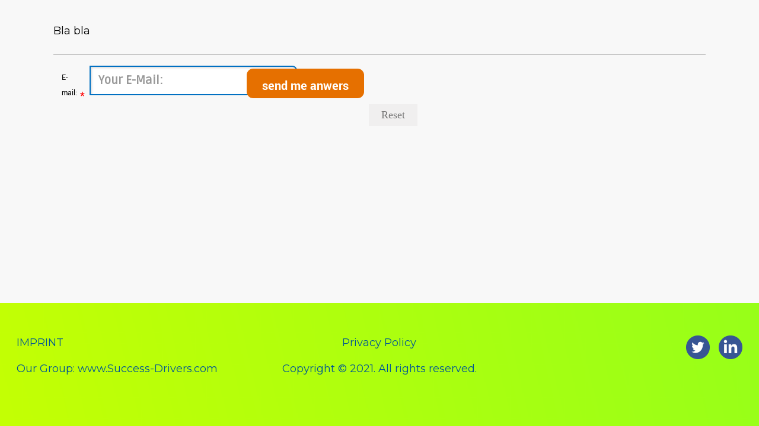

--- FILE ---
content_type: text/html; charset=UTF-8
request_url: https://saasconversion.io/formtest/
body_size: 18338
content:
<!DOCTYPE html>

<html lang="en-US" class="no-js">
<head>
	<!-- Google Tag Manager -->
<!-- <script>
	(function(w,d,s,l,i){w[l]=w[l]||[];w[l].push({'gtm.start':
new Date().getTime(),event:'gtm.js'});var f=d.getElementsByTagName(s)[0],
j=d.createElement(s),dl=l!='dataLayer'?'&l='+l:'';j.async=true;j.src=
'https://www.googletagmanager.com/gtm.js?id='+i+dl;f.parentNode.insertBefore(j,f);
})(window,document,'script','dataLayer','GTM-TKDCJRN');
</script> -->
<!-- End Google Tag Manager -->
	<meta charset="UTF-8">
	
	<meta name="viewport" content="width=device-width, initial-scale=1, maximum-scale=1, user-scalable=0" /><meta name='robots' content='index, follow, max-image-preview:large, max-snippet:-1, max-video-preview:-1' />

	<!-- This site is optimized with the Yoast SEO plugin v20.6 - https://yoast.com/wordpress/plugins/seo/ -->
	<title>formtest - How SaaS Companies Add At Least +35% Growth in 12 Months</title>
	<link rel="canonical" href="https://saasconversion.io/formtest/" />
	<meta property="og:locale" content="en_US" />
	<meta property="og:type" content="article" />
	<meta property="og:title" content="formtest - How SaaS Companies Add At Least +35% Growth in 12 Months" />
	<meta property="og:description" content="Bla bla" />
	<meta property="og:url" content="https://saasconversion.io/formtest/" />
	<meta property="og:site_name" content="How SaaS Companies Add At Least +35% Growth in 12 Months" />
	<meta property="og:image" content="https://saasconversion.io/wp-content/uploads/2020/06/saas.png" />
	<meta property="og:image:width" content="424" />
	<meta property="og:image:height" content="52" />
	<meta property="og:image:type" content="image/png" />
	<meta name="twitter:card" content="summary_large_image" />
	<script type="application/ld+json" class="yoast-schema-graph">{"@context":"https://schema.org","@graph":[{"@type":"WebPage","@id":"https://saasconversion.io/formtest/","url":"https://saasconversion.io/formtest/","name":"formtest - How SaaS Companies Add At Least +35% Growth in 12 Months","isPartOf":{"@id":"https://saasconversion.io/#website"},"datePublished":"2018-09-23T22:43:46+00:00","dateModified":"2018-09-23T22:43:46+00:00","breadcrumb":{"@id":"https://saasconversion.io/formtest/#breadcrumb"},"inLanguage":"en-US","potentialAction":[{"@type":"ReadAction","target":["https://saasconversion.io/formtest/"]}]},{"@type":"BreadcrumbList","@id":"https://saasconversion.io/formtest/#breadcrumb","itemListElement":[{"@type":"ListItem","position":1,"name":"Home","item":"https://saasconversion.io/"},{"@type":"ListItem","position":2,"name":"formtest"}]},{"@type":"WebSite","@id":"https://saasconversion.io/#website","url":"https://saasconversion.io/","name":"How SaaS Companies Add At Least +35% Growth in 12 Months","description":"AI Powered Conversion Rate Optimization (CRO) for SaaS Uncovers Hidden Conversion Barriers","publisher":{"@id":"https://saasconversion.io/#organization"},"potentialAction":[{"@type":"SearchAction","target":{"@type":"EntryPoint","urlTemplate":"https://saasconversion.io/?s={search_term_string}"},"query-input":"required name=search_term_string"}],"inLanguage":"en-US"},{"@type":"Organization","@id":"https://saasconversion.io/#organization","name":"SaaSconversion.io","url":"https://saasconversion.io/","logo":{"@type":"ImageObject","inLanguage":"en-US","@id":"https://saasconversion.io/#/schema/logo/image/","url":"https://saasconversion.io/wp-content/uploads/2020/06/saas.png","contentUrl":"https://saasconversion.io/wp-content/uploads/2020/06/saas.png","width":424,"height":52,"caption":"SaaSconversion.io"},"image":{"@id":"https://saasconversion.io/#/schema/logo/image/"},"sameAs":["https://www.linkedin.com/company/saasconversion-io/"]}]}</script>
	<!-- / Yoast SEO plugin. -->


<link rel='dns-prefetch' href='//fonts.googleapis.com' />
<link rel='dns-prefetch' href='//s.w.org' />
<link rel="alternate" type="application/rss+xml" title="How SaaS Companies Add At Least +35% Growth in 12 Months &raquo; Feed" href="https://saasconversion.io/feed/" />
<link rel="alternate" type="application/rss+xml" title="How SaaS Companies Add At Least +35% Growth in 12 Months &raquo; Comments Feed" href="https://saasconversion.io/comments/feed/" />
<script type="text/javascript">
window._wpemojiSettings = {"baseUrl":"https:\/\/s.w.org\/images\/core\/emoji\/14.0.0\/72x72\/","ext":".png","svgUrl":"https:\/\/s.w.org\/images\/core\/emoji\/14.0.0\/svg\/","svgExt":".svg","source":{"concatemoji":"https:\/\/saasconversion.io\/wp-includes\/js\/wp-emoji-release.min.js?ver=6.0.11"}};
/*! This file is auto-generated */
!function(e,a,t){var n,r,o,i=a.createElement("canvas"),p=i.getContext&&i.getContext("2d");function s(e,t){var a=String.fromCharCode,e=(p.clearRect(0,0,i.width,i.height),p.fillText(a.apply(this,e),0,0),i.toDataURL());return p.clearRect(0,0,i.width,i.height),p.fillText(a.apply(this,t),0,0),e===i.toDataURL()}function c(e){var t=a.createElement("script");t.src=e,t.defer=t.type="text/javascript",a.getElementsByTagName("head")[0].appendChild(t)}for(o=Array("flag","emoji"),t.supports={everything:!0,everythingExceptFlag:!0},r=0;r<o.length;r++)t.supports[o[r]]=function(e){if(!p||!p.fillText)return!1;switch(p.textBaseline="top",p.font="600 32px Arial",e){case"flag":return s([127987,65039,8205,9895,65039],[127987,65039,8203,9895,65039])?!1:!s([55356,56826,55356,56819],[55356,56826,8203,55356,56819])&&!s([55356,57332,56128,56423,56128,56418,56128,56421,56128,56430,56128,56423,56128,56447],[55356,57332,8203,56128,56423,8203,56128,56418,8203,56128,56421,8203,56128,56430,8203,56128,56423,8203,56128,56447]);case"emoji":return!s([129777,127995,8205,129778,127999],[129777,127995,8203,129778,127999])}return!1}(o[r]),t.supports.everything=t.supports.everything&&t.supports[o[r]],"flag"!==o[r]&&(t.supports.everythingExceptFlag=t.supports.everythingExceptFlag&&t.supports[o[r]]);t.supports.everythingExceptFlag=t.supports.everythingExceptFlag&&!t.supports.flag,t.DOMReady=!1,t.readyCallback=function(){t.DOMReady=!0},t.supports.everything||(n=function(){t.readyCallback()},a.addEventListener?(a.addEventListener("DOMContentLoaded",n,!1),e.addEventListener("load",n,!1)):(e.attachEvent("onload",n),a.attachEvent("onreadystatechange",function(){"complete"===a.readyState&&t.readyCallback()})),(e=t.source||{}).concatemoji?c(e.concatemoji):e.wpemoji&&e.twemoji&&(c(e.twemoji),c(e.wpemoji)))}(window,document,window._wpemojiSettings);
</script>
<style type="text/css">
img.wp-smiley,
img.emoji {
	display: inline !important;
	border: none !important;
	box-shadow: none !important;
	height: 1em !important;
	width: 1em !important;
	margin: 0 0.07em !important;
	vertical-align: -0.1em !important;
	background: none !important;
	padding: 0 !important;
}
</style>
	<link rel='stylesheet' id='wp-block-library-css'  href='https://saasconversion.io/wp-includes/css/dist/block-library/style.min.css?ver=6.0.11' type='text/css' media='all' />
<style id='global-styles-inline-css' type='text/css'>
body{--wp--preset--color--black: #000000;--wp--preset--color--cyan-bluish-gray: #abb8c3;--wp--preset--color--white: #ffffff;--wp--preset--color--pale-pink: #f78da7;--wp--preset--color--vivid-red: #cf2e2e;--wp--preset--color--luminous-vivid-orange: #ff6900;--wp--preset--color--luminous-vivid-amber: #fcb900;--wp--preset--color--light-green-cyan: #7bdcb5;--wp--preset--color--vivid-green-cyan: #00d084;--wp--preset--color--pale-cyan-blue: #8ed1fc;--wp--preset--color--vivid-cyan-blue: #0693e3;--wp--preset--color--vivid-purple: #9b51e0;--wp--preset--gradient--vivid-cyan-blue-to-vivid-purple: linear-gradient(135deg,rgba(6,147,227,1) 0%,rgb(155,81,224) 100%);--wp--preset--gradient--light-green-cyan-to-vivid-green-cyan: linear-gradient(135deg,rgb(122,220,180) 0%,rgb(0,208,130) 100%);--wp--preset--gradient--luminous-vivid-amber-to-luminous-vivid-orange: linear-gradient(135deg,rgba(252,185,0,1) 0%,rgba(255,105,0,1) 100%);--wp--preset--gradient--luminous-vivid-orange-to-vivid-red: linear-gradient(135deg,rgba(255,105,0,1) 0%,rgb(207,46,46) 100%);--wp--preset--gradient--very-light-gray-to-cyan-bluish-gray: linear-gradient(135deg,rgb(238,238,238) 0%,rgb(169,184,195) 100%);--wp--preset--gradient--cool-to-warm-spectrum: linear-gradient(135deg,rgb(74,234,220) 0%,rgb(151,120,209) 20%,rgb(207,42,186) 40%,rgb(238,44,130) 60%,rgb(251,105,98) 80%,rgb(254,248,76) 100%);--wp--preset--gradient--blush-light-purple: linear-gradient(135deg,rgb(255,206,236) 0%,rgb(152,150,240) 100%);--wp--preset--gradient--blush-bordeaux: linear-gradient(135deg,rgb(254,205,165) 0%,rgb(254,45,45) 50%,rgb(107,0,62) 100%);--wp--preset--gradient--luminous-dusk: linear-gradient(135deg,rgb(255,203,112) 0%,rgb(199,81,192) 50%,rgb(65,88,208) 100%);--wp--preset--gradient--pale-ocean: linear-gradient(135deg,rgb(255,245,203) 0%,rgb(182,227,212) 50%,rgb(51,167,181) 100%);--wp--preset--gradient--electric-grass: linear-gradient(135deg,rgb(202,248,128) 0%,rgb(113,206,126) 100%);--wp--preset--gradient--midnight: linear-gradient(135deg,rgb(2,3,129) 0%,rgb(40,116,252) 100%);--wp--preset--duotone--dark-grayscale: url('#wp-duotone-dark-grayscale');--wp--preset--duotone--grayscale: url('#wp-duotone-grayscale');--wp--preset--duotone--purple-yellow: url('#wp-duotone-purple-yellow');--wp--preset--duotone--blue-red: url('#wp-duotone-blue-red');--wp--preset--duotone--midnight: url('#wp-duotone-midnight');--wp--preset--duotone--magenta-yellow: url('#wp-duotone-magenta-yellow');--wp--preset--duotone--purple-green: url('#wp-duotone-purple-green');--wp--preset--duotone--blue-orange: url('#wp-duotone-blue-orange');--wp--preset--font-size--small: 13px;--wp--preset--font-size--medium: 20px;--wp--preset--font-size--large: 36px;--wp--preset--font-size--x-large: 42px;}.has-black-color{color: var(--wp--preset--color--black) !important;}.has-cyan-bluish-gray-color{color: var(--wp--preset--color--cyan-bluish-gray) !important;}.has-white-color{color: var(--wp--preset--color--white) !important;}.has-pale-pink-color{color: var(--wp--preset--color--pale-pink) !important;}.has-vivid-red-color{color: var(--wp--preset--color--vivid-red) !important;}.has-luminous-vivid-orange-color{color: var(--wp--preset--color--luminous-vivid-orange) !important;}.has-luminous-vivid-amber-color{color: var(--wp--preset--color--luminous-vivid-amber) !important;}.has-light-green-cyan-color{color: var(--wp--preset--color--light-green-cyan) !important;}.has-vivid-green-cyan-color{color: var(--wp--preset--color--vivid-green-cyan) !important;}.has-pale-cyan-blue-color{color: var(--wp--preset--color--pale-cyan-blue) !important;}.has-vivid-cyan-blue-color{color: var(--wp--preset--color--vivid-cyan-blue) !important;}.has-vivid-purple-color{color: var(--wp--preset--color--vivid-purple) !important;}.has-black-background-color{background-color: var(--wp--preset--color--black) !important;}.has-cyan-bluish-gray-background-color{background-color: var(--wp--preset--color--cyan-bluish-gray) !important;}.has-white-background-color{background-color: var(--wp--preset--color--white) !important;}.has-pale-pink-background-color{background-color: var(--wp--preset--color--pale-pink) !important;}.has-vivid-red-background-color{background-color: var(--wp--preset--color--vivid-red) !important;}.has-luminous-vivid-orange-background-color{background-color: var(--wp--preset--color--luminous-vivid-orange) !important;}.has-luminous-vivid-amber-background-color{background-color: var(--wp--preset--color--luminous-vivid-amber) !important;}.has-light-green-cyan-background-color{background-color: var(--wp--preset--color--light-green-cyan) !important;}.has-vivid-green-cyan-background-color{background-color: var(--wp--preset--color--vivid-green-cyan) !important;}.has-pale-cyan-blue-background-color{background-color: var(--wp--preset--color--pale-cyan-blue) !important;}.has-vivid-cyan-blue-background-color{background-color: var(--wp--preset--color--vivid-cyan-blue) !important;}.has-vivid-purple-background-color{background-color: var(--wp--preset--color--vivid-purple) !important;}.has-black-border-color{border-color: var(--wp--preset--color--black) !important;}.has-cyan-bluish-gray-border-color{border-color: var(--wp--preset--color--cyan-bluish-gray) !important;}.has-white-border-color{border-color: var(--wp--preset--color--white) !important;}.has-pale-pink-border-color{border-color: var(--wp--preset--color--pale-pink) !important;}.has-vivid-red-border-color{border-color: var(--wp--preset--color--vivid-red) !important;}.has-luminous-vivid-orange-border-color{border-color: var(--wp--preset--color--luminous-vivid-orange) !important;}.has-luminous-vivid-amber-border-color{border-color: var(--wp--preset--color--luminous-vivid-amber) !important;}.has-light-green-cyan-border-color{border-color: var(--wp--preset--color--light-green-cyan) !important;}.has-vivid-green-cyan-border-color{border-color: var(--wp--preset--color--vivid-green-cyan) !important;}.has-pale-cyan-blue-border-color{border-color: var(--wp--preset--color--pale-cyan-blue) !important;}.has-vivid-cyan-blue-border-color{border-color: var(--wp--preset--color--vivid-cyan-blue) !important;}.has-vivid-purple-border-color{border-color: var(--wp--preset--color--vivid-purple) !important;}.has-vivid-cyan-blue-to-vivid-purple-gradient-background{background: var(--wp--preset--gradient--vivid-cyan-blue-to-vivid-purple) !important;}.has-light-green-cyan-to-vivid-green-cyan-gradient-background{background: var(--wp--preset--gradient--light-green-cyan-to-vivid-green-cyan) !important;}.has-luminous-vivid-amber-to-luminous-vivid-orange-gradient-background{background: var(--wp--preset--gradient--luminous-vivid-amber-to-luminous-vivid-orange) !important;}.has-luminous-vivid-orange-to-vivid-red-gradient-background{background: var(--wp--preset--gradient--luminous-vivid-orange-to-vivid-red) !important;}.has-very-light-gray-to-cyan-bluish-gray-gradient-background{background: var(--wp--preset--gradient--very-light-gray-to-cyan-bluish-gray) !important;}.has-cool-to-warm-spectrum-gradient-background{background: var(--wp--preset--gradient--cool-to-warm-spectrum) !important;}.has-blush-light-purple-gradient-background{background: var(--wp--preset--gradient--blush-light-purple) !important;}.has-blush-bordeaux-gradient-background{background: var(--wp--preset--gradient--blush-bordeaux) !important;}.has-luminous-dusk-gradient-background{background: var(--wp--preset--gradient--luminous-dusk) !important;}.has-pale-ocean-gradient-background{background: var(--wp--preset--gradient--pale-ocean) !important;}.has-electric-grass-gradient-background{background: var(--wp--preset--gradient--electric-grass) !important;}.has-midnight-gradient-background{background: var(--wp--preset--gradient--midnight) !important;}.has-small-font-size{font-size: var(--wp--preset--font-size--small) !important;}.has-medium-font-size{font-size: var(--wp--preset--font-size--medium) !important;}.has-large-font-size{font-size: var(--wp--preset--font-size--large) !important;}.has-x-large-font-size{font-size: var(--wp--preset--font-size--x-large) !important;}
</style>
<link rel='stylesheet' id='typed-cursor-css'  href='https://saasconversion.io/wp-content/plugins/animated-typing-effect/assets/css/cursor.css?ver=6.0.11' type='text/css' media='all' />
<link rel='stylesheet' id='contact-form-7-css'  href='https://saasconversion.io/wp-content/plugins/contact-form-7/includes/css/styles.css?ver=5.7.7' type='text/css' media='all' />
<link rel='stylesheet' id='rs-plugin-settings-css'  href='https://saasconversion.io/wp-content/plugins/revslider-nulled/public/assets/css/settings.css?ver=5.4.3' type='text/css' media='all' />
<style id='rs-plugin-settings-inline-css' type='text/css'>
#rs-demo-id {}
</style>
<link rel='stylesheet' id='salient-social-css'  href='https://saasconversion.io/wp-content/plugins/salient-social/css/style.css?ver=1.1' type='text/css' media='all' />
<style id='salient-social-inline-css' type='text/css'>

  .sharing-default-minimal .nectar-love.loved,
  body .nectar-social[data-color-override="override"].fixed > a:before, 
  body .nectar-social[data-color-override="override"].fixed .nectar-social-inner a,
  .sharing-default-minimal .nectar-social[data-color-override="override"] .nectar-social-inner a:hover {
    background-color: #e67000;
  }
  .nectar-social.hover .nectar-love.loved,
  .nectar-social.hover > .nectar-love-button a:hover,
  .nectar-social[data-color-override="override"].hover > div a:hover,
  #single-below-header .nectar-social[data-color-override="override"].hover > div a:hover,
  .nectar-social[data-color-override="override"].hover .share-btn:hover,
  .sharing-default-minimal .nectar-social[data-color-override="override"] .nectar-social-inner a {
    border-color: #e67000;
  }
  #single-below-header .nectar-social.hover .nectar-love.loved i,
  #single-below-header .nectar-social.hover[data-color-override="override"] a:hover,
  #single-below-header .nectar-social.hover[data-color-override="override"] a:hover i,
  #single-below-header .nectar-social.hover .nectar-love-button a:hover i,
  .nectar-love:hover i,
  .hover .nectar-love:hover .total_loves,
  .nectar-love.loved i,
  .nectar-social.hover .nectar-love.loved .total_loves,
  .nectar-social.hover .share-btn:hover, 
  .nectar-social[data-color-override="override"].hover .nectar-social-inner a:hover,
  .nectar-social[data-color-override="override"].hover > div:hover span,
  .sharing-default-minimal .nectar-social[data-color-override="override"] .nectar-social-inner a:not(:hover) i,
  .sharing-default-minimal .nectar-social[data-color-override="override"] .nectar-social-inner a:not(:hover) {
    color: #e67000;
  }
</style>
<link rel='stylesheet' id='page-list-style-css'  href='https://saasconversion.io/wp-content/plugins/sitemap/css/page-list.css?ver=4.4' type='text/css' media='all' />
<link rel='stylesheet' id='font-awesome-css'  href='https://saasconversion.io/wp-content/themes/salient/css/font-awesome.min.css?ver=4.6.4' type='text/css' media='all' />
<link rel='stylesheet' id='salient-grid-system-css'  href='https://saasconversion.io/wp-content/themes/salient/css/grid-system.css?ver=12.0' type='text/css' media='all' />
<link rel='stylesheet' id='main-styles-css'  href='https://saasconversion.io/wp-content/themes/salient/css/style.css?ver=12.0' type='text/css' media='all' />
<link rel='stylesheet' id='magnific-css'  href='https://saasconversion.io/wp-content/themes/salient/css/plugins/magnific.css?ver=8.6.0' type='text/css' media='all' />
<link rel='stylesheet' id='nectar_default_font_open_sans-css'  href='https://fonts.googleapis.com/css?family=Open+Sans%3A300%2C400%2C600%2C700&#038;subset=latin%2Clatin-ext' type='text/css' media='all' />
<link rel='stylesheet' id='responsive-css'  href='https://saasconversion.io/wp-content/themes/salient/css/responsive.css?ver=12.0' type='text/css' media='all' />
<link rel='stylesheet' id='skin-original-css'  href='https://saasconversion.io/wp-content/themes/salient/css/skin-original.css?ver=12.0' type='text/css' media='all' />
<link rel='stylesheet' id='sp-dsgvo_twbs4_grid-css'  href='https://saasconversion.io/wp-content/plugins/shapepress-dsgvo/public/css/bootstrap-grid.min.css?ver=3.1.38' type='text/css' media='all' />
<link rel='stylesheet' id='sp-dsgvo-css'  href='https://saasconversion.io/wp-content/plugins/shapepress-dsgvo/public/css/sp-dsgvo-public.min.css?ver=3.1.38' type='text/css' media='all' />
<link rel='stylesheet' id='sp-dsgvo_popup-css'  href='https://saasconversion.io/wp-content/plugins/shapepress-dsgvo/public/css/sp-dsgvo-popup.min.css?ver=3.1.38' type='text/css' media='all' />
<link rel='stylesheet' id='simplebar-css'  href='https://saasconversion.io/wp-content/plugins/shapepress-dsgvo/public/css/simplebar.min.css?ver=6.0.11' type='text/css' media='all' />
<link rel='stylesheet' id='all-in-one-video-gallery-public-css'  href='https://saasconversion.io/wp-content/plugins/all-in-one-video-gallery/public/assets/css/public.min.css?ver=3.6.0' type='text/css' media='all' />
<link rel='stylesheet' id='all-in-one-video-gallery-player-css'  href='https://saasconversion.io/wp-content/plugins/all-in-one-video-gallery/public/assets/css/videojs.min.css?ver=3.6.0' type='text/css' media='all' />
<link rel='stylesheet' id='dynamic-css-css'  href='https://saasconversion.io/wp-content/themes/salient/css/salient-dynamic-styles.css?ver=51756' type='text/css' media='all' />
<style id='dynamic-css-inline-css' type='text/css'>
#header-space{background-color:#ffffff}@media only screen and (min-width:1000px){body #ajax-content-wrap.no-scroll{min-height:calc(100vh - 132px);height:calc(100vh - 132px)!important;}}@media only screen and (min-width:1000px){#page-header-wrap.fullscreen-header,#page-header-wrap.fullscreen-header #page-header-bg,html:not(.nectar-box-roll-loaded) .nectar-box-roll > #page-header-bg.fullscreen-header,.nectar_fullscreen_zoom_recent_projects,#nectar_fullscreen_rows:not(.afterLoaded) > div{height:calc(100vh - 131px);}.wpb_row.vc_row-o-full-height.top-level,.wpb_row.vc_row-o-full-height.top-level > .col.span_12{min-height:calc(100vh - 131px);}html:not(.nectar-box-roll-loaded) .nectar-box-roll > #page-header-bg.fullscreen-header{top:132px;}.nectar-slider-wrap[data-fullscreen="true"]:not(.loaded),.nectar-slider-wrap[data-fullscreen="true"]:not(.loaded) .swiper-container{height:calc(100vh - 130px)!important;}.admin-bar .nectar-slider-wrap[data-fullscreen="true"]:not(.loaded),.admin-bar .nectar-slider-wrap[data-fullscreen="true"]:not(.loaded) .swiper-container{height:calc(100vh - 130px - 32px)!important;}}#nectar_fullscreen_rows{background-color:;}
DIV .meta-author {
    display: none;
}

DIV .meta-category {
    display: none;
}

DIV .meta-comment-count {
    display: none;
}

.post-header H3 {
    margin-top:10px;
}
</style>
<link rel='stylesheet' id='__EPYT__style-css'  href='https://saasconversion.io/wp-content/plugins/youtube-embed-plus/styles/ytprefs.min.css?ver=14.2.4' type='text/css' media='all' />
<style id='__EPYT__style-inline-css' type='text/css'>

                .epyt-gallery-thumb {
                        width: 33.333%;
                }
                
</style>
<link rel='stylesheet' id='redux-google-fonts-salient_redux-css'  href='https://fonts.googleapis.com/css?family=Montserrat%3A700%2C400%2C500%7CRoboto%7CRuda&#038;subset=latin&#038;ver=1614592045' type='text/css' media='all' />
<script type='text/javascript' src='https://saasconversion.io/wp-includes/js/jquery/jquery.min.js?ver=3.6.0' id='jquery-core-js'></script>
<script type='text/javascript' src='https://saasconversion.io/wp-includes/js/jquery/jquery-migrate.min.js?ver=3.3.2' id='jquery-migrate-js'></script>
<script type='text/javascript' src='https://saasconversion.io/wp-content/plugins/revslider-nulled/public/assets/js/jquery.themepunch.tools.min.js?ver=5.4.3' id='tp-tools-js'></script>
<script type='text/javascript' src='https://saasconversion.io/wp-content/plugins/revslider-nulled/public/assets/js/jquery.themepunch.revolution.min.js?ver=5.4.3' id='revmin-js'></script>
<script type='text/javascript' src='https://saasconversion.io/wp-content/plugins/wonderplugin-video-embed/engine/wonderpluginvideoembed.js?ver=2.4' id='wonderplugin-videoembed-script-js'></script>
<script type='text/javascript' id='sp-dsgvo-js-extra'>
/* <![CDATA[ */
var spDsgvoGeneralConfig = {"ajaxUrl":"https:\/\/saasconversion.io\/wp-admin\/admin-ajax.php","wpJsonUrl":"https:\/\/saasconversion.io\/wp-json\/legalweb\/v1\/","cookieName":"sp_dsgvo_cookie_settings","cookieVersion":"0","cookieLifeTime":"86400","cookieLifeTimeDismiss":"86400","locale":"en_EN","privacyPolicyPageId":"0","privacyPolicyPageUrl":"https:\/\/saasconversion.io\/formtest\/","imprintPageId":"0","imprintPageUrl":"https:\/\/saasconversion.io\/formtest\/","showNoticeOnClose":"0","initialDisplayType":"none","allIntegrationSlugs":[],"noticeHideEffect":"none","noticeOnScroll":"","noticeOnScrollOffset":"100","currentPageId":"1735","forceCookieInfo":"0","clientSideBlocking":"0"};
var spDsgvoIntegrationConfig = [];
/* ]]> */
</script>
<script type='text/javascript' src='https://saasconversion.io/wp-content/plugins/shapepress-dsgvo/public/js/sp-dsgvo-public.min.js?ver=3.1.38' id='sp-dsgvo-js'></script>
<script type='text/javascript' id='all-in-one-video-gallery-public-js-extra'>
/* <![CDATA[ */
var aiovg_public = {"plugin_url":"https:\/\/saasconversion.io\/wp-content\/plugins\/all-in-one-video-gallery\/","ajax_url":"https:\/\/saasconversion.io\/wp-admin\/admin-ajax.php","ajax_nonce":"930f4581d6","scroll_to_top_offset":"20","i18n":{"no_tags_found":"No tags found."}};
/* ]]> */
</script>
<script type='text/javascript' src='https://saasconversion.io/wp-content/plugins/all-in-one-video-gallery/public/assets/js/public.min.js?ver=3.6.0' id='all-in-one-video-gallery-public-js'></script>
<script type='text/javascript' id='__ytprefs__-js-extra'>
/* <![CDATA[ */
var _EPYT_ = {"ajaxurl":"https:\/\/saasconversion.io\/wp-admin\/admin-ajax.php","security":"65a1d68ddd","gallery_scrolloffset":"20","eppathtoscripts":"https:\/\/saasconversion.io\/wp-content\/plugins\/youtube-embed-plus\/scripts\/","eppath":"https:\/\/saasconversion.io\/wp-content\/plugins\/youtube-embed-plus\/","epresponsiveselector":"[\"iframe.__youtube_prefs_widget__\"]","epdovol":"1","version":"14.2.4","evselector":"iframe.__youtube_prefs__[src], iframe[src*=\"youtube.com\/embed\/\"], iframe[src*=\"youtube-nocookie.com\/embed\/\"]","ajax_compat":"","maxres_facade":"eager","ytapi_load":"light","pause_others":"","stopMobileBuffer":"1","facade_mode":"","not_live_on_channel":""};
/* ]]> */
</script>
<script type='text/javascript' src='https://saasconversion.io/wp-content/plugins/youtube-embed-plus/scripts/ytprefs.min.js?ver=14.2.4' id='__ytprefs__-js'></script>
<!-- This site uses the Better Analytics plugin.  https://marketplace.digitalpoint.com/better-analytics.3354/item -->
<script type='text/javascript' src='https://saasconversion.io/wp-content/plugins/better-analytics/js/loader.php?ver=1.2.7.js' ></script><link rel="https://api.w.org/" href="https://saasconversion.io/wp-json/" /><link rel="alternate" type="application/json" href="https://saasconversion.io/wp-json/wp/v2/pages/1735" /><link rel="EditURI" type="application/rsd+xml" title="RSD" href="https://saasconversion.io/xmlrpc.php?rsd" />
<link rel="wlwmanifest" type="application/wlwmanifest+xml" href="https://saasconversion.io/wp-includes/wlwmanifest.xml" /> 
<meta name="generator" content="WordPress 6.0.11" />
<link rel='shortlink' href='https://saasconversion.io/?p=1735' />
<link rel="alternate" type="application/json+oembed" href="https://saasconversion.io/wp-json/oembed/1.0/embed?url=https%3A%2F%2Fsaasconversion.io%2Fformtest%2F" />
<link rel="alternate" type="text/xml+oembed" href="https://saasconversion.io/wp-json/oembed/1.0/embed?url=https%3A%2F%2Fsaasconversion.io%2Fformtest%2F&#038;format=xml" />
<script type="text/javascript"> var root = document.getElementsByTagName( "html" )[0]; root.setAttribute( "class", "js" ); </script><!-- Google Tag Manager -->
<script>(function(w,d,s,l,i){w[l]=w[l]||[];w[l].push({'gtm.start':
new Date().getTime(),event:'gtm.js'});var f=d.getElementsByTagName(s)[0],
j=d.createElement(s),dl=l!='dataLayer'?'&l='+l:'';j.async=true;j.src=
'https://www.googletagmanager.com/gtm.js?id='+i+dl;f.parentNode.insertBefore(j,f);
})(window,document,'script','dataLayer','GTM-M674FF7');</script>
<!-- End Google Tag Manager -->


<!-- Global site tag (gtag.js) - Google Ads: 848301195 --> <script async src="https://www.googletagmanager.com/gtag/js?id=AW-848301195"></script> <script> window.dataLayer = window.dataLayer || []; function gtag(){dataLayer.push(arguments);} gtag('js', new Date()); gtag('config', 'AW-848301195'); </script> 

<!-- Event snippet for Kontaktformular abgeschickt conversion page In your html page, add the snippet and call gtag_report_conversion when someone clicks on the chosen link or button. --> <script> function gtag_report_conversion(url) { var callback = function () { if (typeof(url) != 'undefined') { window.location = url; } }; gtag('event', 'conversion', { 'send_to': 'AW-848301195/l5onCO29jYoBEIuZwJQD', 'event_callback': callback }); return false; } </script> 

<!-- Intercom Chat -->
<script>
  window.intercomSettings = {
    app_id: "vkg71m5f"
  };
</script>

<script>(function(){var w=window;var ic=w.Intercom;if(typeof ic==="function"){ic('reattach_activator');ic('update',w.intercomSettings);}else{var d=document;var i=function(){i.c(arguments);};i.q=[];i.c=function(args){i.q.push(args);};w.Intercom=i;var l=function(){var s=d.createElement('script');s.type='text/javascript';s.async=true;s.src='https://widget.intercom.io/widget/vkg71m5f';var x=d.getElementsByTagName('script')[0];x.parentNode.insertBefore(s,x);};if(w.attachEvent){w.attachEvent('onload',l);}else{w.addEventListener('load',l,false);}}})();</script>

<script type="text/javascript">(function(o){var b="https://turboeagle.co/anywhere/",t="8ee2a7f83eb345069825d5846af450eea84855d16359417fba465197bc73d5a6",a=window.AutopilotAnywhere={_runQueue:[],run:function(){this._runQueue.push(arguments);}},c=encodeURIComponent,s="SCRIPT",d=document,l=d.getElementsByTagName(s)[0],p="t="+c(d.title||"")+"&u="+c(d.location.href||"")+"&r="+c(d.referrer||""),j="text/javascript",z,y;if(!window.Autopilot) window.Autopilot=a;if(o.app) p="devmode=true&"+p;z=function(src,asy){var e=d.createElement(s);e.src=src;e.type=j;e.async=asy;l.parentNode.insertBefore(e,l);};y=function(){z(b+t+'?'+p,true);};if(window.attachEvent){window.attachEvent("onload",y);}else{window.addEventListener("load",y,false);}})({});</script>
<style>
    .sp-dsgvo-blocked-embedding-placeholder
    {
        color: #313334;
                    background: linear-gradient(90deg, #e3ffe7 0%, #d9e7ff 100%);            }

    a.sp-dsgvo-blocked-embedding-button-enable,
    a.sp-dsgvo-blocked-embedding-button-enable:hover,
    a.sp-dsgvo-blocked-embedding-button-enable:active {
        color: #313334;
        border-color: #313334;
        border-width: 2px;
    }

            .wp-embed-aspect-16-9 .sp-dsgvo-blocked-embedding-placeholder,
        .vc_video-aspect-ratio-169 .sp-dsgvo-blocked-embedding-placeholder,
        .elementor-aspect-ratio-169 .sp-dsgvo-blocked-embedding-placeholder{
            margin-top: -56.25%; /*16:9*/
        }

        .wp-embed-aspect-4-3 .sp-dsgvo-blocked-embedding-placeholder,
        .vc_video-aspect-ratio-43 .sp-dsgvo-blocked-embedding-placeholder,
        .elementor-aspect-ratio-43 .sp-dsgvo-blocked-embedding-placeholder{
            margin-top: -75%;
        }

        .wp-embed-aspect-3-2 .sp-dsgvo-blocked-embedding-placeholder,
        .vc_video-aspect-ratio-32 .sp-dsgvo-blocked-embedding-placeholder,
        .elementor-aspect-ratio-32 .sp-dsgvo-blocked-embedding-placeholder{
            margin-top: -66.66%;
        }
    </style>
            <style>
                /* latin */
                @font-face {
                    font-family: 'Roboto';
                    font-style: italic;
                    font-weight: 300;
                    src: local('Roboto Light Italic'),
                    local('Roboto-LightItalic'),
                    url(https://saasconversion.io/wp-content/plugins/shapepress-dsgvo/public/css/fonts/roboto/Roboto-LightItalic-webfont.woff) format('woff');
                    font-display: swap;

                }

                /* latin */
                @font-face {
                    font-family: 'Roboto';
                    font-style: italic;
                    font-weight: 400;
                    src: local('Roboto Italic'),
                    local('Roboto-Italic'),
                    url(https://saasconversion.io/wp-content/plugins/shapepress-dsgvo/public/css/fonts/roboto/Roboto-Italic-webfont.woff) format('woff');
                    font-display: swap;
                }

                /* latin */
                @font-face {
                    font-family: 'Roboto';
                    font-style: italic;
                    font-weight: 700;
                    src: local('Roboto Bold Italic'),
                    local('Roboto-BoldItalic'),
                    url(https://saasconversion.io/wp-content/plugins/shapepress-dsgvo/public/css/fonts/roboto/Roboto-BoldItalic-webfont.woff) format('woff');
                    font-display: swap;
                }

                /* latin */
                @font-face {
                    font-family: 'Roboto';
                    font-style: italic;
                    font-weight: 900;
                    src: local('Roboto Black Italic'),
                    local('Roboto-BlackItalic'),
                    url(https://saasconversion.io/wp-content/plugins/shapepress-dsgvo/public/css/fonts/roboto/Roboto-BlackItalic-webfont.woff) format('woff');
                    font-display: swap;
                }

                /* latin */
                @font-face {
                    font-family: 'Roboto';
                    font-style: normal;
                    font-weight: 300;
                    src: local('Roboto Light'),
                    local('Roboto-Light'),
                    url(https://saasconversion.io/wp-content/plugins/shapepress-dsgvo/public/css/fonts/roboto/Roboto-Light-webfont.woff) format('woff');
                    font-display: swap;
                }

                /* latin */
                @font-face {
                    font-family: 'Roboto';
                    font-style: normal;
                    font-weight: 400;
                    src: local('Roboto Regular'),
                    local('Roboto-Regular'),
                    url(https://saasconversion.io/wp-content/plugins/shapepress-dsgvo/public/css/fonts/roboto/Roboto-Regular-webfont.woff) format('woff');
                    font-display: swap;
                }

                /* latin */
                @font-face {
                    font-family: 'Roboto';
                    font-style: normal;
                    font-weight: 700;
                    src: local('Roboto Bold'),
                    local('Roboto-Bold'),
                    url(https://saasconversion.io/wp-content/plugins/shapepress-dsgvo/public/css/fonts/roboto/Roboto-Bold-webfont.woff) format('woff');
                    font-display: swap;
                }

                /* latin */
                @font-face {
                    font-family: 'Roboto';
                    font-style: normal;
                    font-weight: 900;
                    src: local('Roboto Black'),
                    local('Roboto-Black'),
                    url(https://saasconversion.io/wp-content/plugins/shapepress-dsgvo/public/css/fonts/roboto/Roboto-Black-webfont.woff) format('woff');
                    font-display: swap;
                }
            </style>
            <meta name="generator" content="Powered by WPBakery Page Builder - drag and drop page builder for WordPress."/>
<meta name="generator" content="Powered by Slider Revolution 5.4.3 - responsive, Mobile-Friendly Slider Plugin for WordPress with comfortable drag and drop interface." />
<link rel="icon" href="https://saasconversion.io/wp-content/uploads/2020/08/cropped-growth-32x32.png" sizes="32x32" />
<link rel="icon" href="https://saasconversion.io/wp-content/uploads/2020/08/cropped-growth-192x192.png" sizes="192x192" />
<link rel="apple-touch-icon" href="https://saasconversion.io/wp-content/uploads/2020/08/cropped-growth-180x180.png" />
<meta name="msapplication-TileImage" content="https://saasconversion.io/wp-content/uploads/2020/08/cropped-growth-270x270.png" />
<script type="text/javascript">function setREVStartSize(e){
				try{ var i=jQuery(window).width(),t=9999,r=0,n=0,l=0,f=0,s=0,h=0;					
					if(e.responsiveLevels&&(jQuery.each(e.responsiveLevels,function(e,f){f>i&&(t=r=f,l=e),i>f&&f>r&&(r=f,n=e)}),t>r&&(l=n)),f=e.gridheight[l]||e.gridheight[0]||e.gridheight,s=e.gridwidth[l]||e.gridwidth[0]||e.gridwidth,h=i/s,h=h>1?1:h,f=Math.round(h*f),"fullscreen"==e.sliderLayout){var u=(e.c.width(),jQuery(window).height());if(void 0!=e.fullScreenOffsetContainer){var c=e.fullScreenOffsetContainer.split(",");if (c) jQuery.each(c,function(e,i){u=jQuery(i).length>0?u-jQuery(i).outerHeight(!0):u}),e.fullScreenOffset.split("%").length>1&&void 0!=e.fullScreenOffset&&e.fullScreenOffset.length>0?u-=jQuery(window).height()*parseInt(e.fullScreenOffset,0)/100:void 0!=e.fullScreenOffset&&e.fullScreenOffset.length>0&&(u-=parseInt(e.fullScreenOffset,0))}f=u}else void 0!=e.minHeight&&f<e.minHeight&&(f=e.minHeight);e.c.closest(".rev_slider_wrapper").css({height:f})					
				}catch(d){console.log("Failure at Presize of Slider:"+d)}
			};</script>
		<style type="text/css" id="wp-custom-css">
			/*
You can add your own CSS here.

Click the help icon above to learn more.
*/

BODY {
color: #000000;
}

.shadow {
box-shadow: 0 4px 8px 0 rgba(0, 0, 0, 0.2), 0 6px 20px 0 rgba(0, 0, 0, 0.19);
}

.shadow2 {
text-shadow: 1px 2px 6px #000000;
}

#single-below-header {
display:none;
}

.precopytestingline1 {
font-size: 56px;
color: #ffffff;
font-weight: 600;
line-height:60px;
    text-shadow: 2px 2px 14px rgba(0,0,0,0.8);
}

.precopytestingline2 {
font-size: 38px;
line-height: 40px;
color: #ffffff;
font-weight: 600;
    text-shadow: 2px 2px 14px rgba(0,0,0,0.8);
}

.vorteile {
line-height: 24px;
}

.vorteile LI {
margin-bottom:20px;
}

.vorteile UL {
margin-top:20px;
}

.vorteilfirst {
line-height: 24px;
}


.speakerheadline1 {
color: #ffffff;
font-size: 56px;
background-color: #2971c0;
line-height: 56px;
padding: 6px;
}

.speakerheadline2 {
color: #ffffff;
font-size: 26px;
background-color: #2971c0;
line-height: 56px;
padding: 6px;
}

.speakertextblock {
color: #ffffff;
font-size: 26px;
line-height: 30px;
}

.speakerpage3block {
color: #ffffff;
font-size: 26px;
line-height: 86px;
}

.speakerpage5block {
color: #ffffff;
font-size: 22px;
line-height: 26px;
}

.speakercontactline {
color: #000000;
font-size: 28px;
line-height: 26px;
}

.speakerpagebookblock {
color: #ffffff;
font-size: 22px;
line-height: 26px;
}

.dropshadow {
-webkit-box-shadow: 11px 11px 16px -7px rgba(0,0,0,0.5);
-moz-box-shadow: 11px 11px 16px -7px rgba(0,0,0,0.5);
box-shadow: 11px 11px 16px -7px rgba(0,0,0,0.5);
}

/* spiv.css */
.reflogo {
	/* background-color: #FF0000;*/
	width: 20%;
	float: left;
}

.reftext {
	/*background-color: #00FF00; */
	width: 70%;
	float: left;
	font-size: 13px;
	line-height: 16px;
	margin-top:30px;
	}
	
.personenback {
	height:300px;
}	

.toggle h3 a{
color: #ffffff;
text-shadow: 1px 1px 2px rgba(0, 0, 0, 0.95);
}

.toggle h3 a i{
	color: #ffffff;
	text-shadow: 1px 1px 2px rgba(0, 0, 0, 0.95);
}

.introheadline {
	color: #ffffff;
	text-shadow: 1px 1px 2px rgba(0, 0, 0, 0.95);
}


.schatten {
	text-shadow: 1px 1px 2px rgba(0, 0, 0, 0.95);
}

#neusrel A {
	color:#FFFFFF;
	text-decoration: underline;
}

#neusrel A:hover {
	color:#000000;
	text-decoration: underline;
}

#move A {
	color:#FFFFFF;
	text-decoration: underline;
}

#move A:hover {
	color:#000000;
	text-decoration: underline;
}

#publications A {
	color:#cccccc;
	text-decoration: underline;
}

#publications  A:hover {
	color:#000000;
	text-decoration: underline;
}

#gratis A {
	color:#cccccc;
	text-decoration: underline;
}

#gratis A:hover {
	color:#cccccc;
	text-decoration: underline;
}



#whoweare A {
	color:#999999;
	text-decoration: underline;
}

#whoweare A:hover {
	color:#000000;
	text-decoration: underline;
}


/*ausblenden */

#single-meta {
	display: none;
}


.single .sf-menu {
	/* display: none; */
}



/*
.single header  {
	display: none;
}

header#top #logo img

.single IMG, .single-post IMG

*/



input[type="submit"], button[type="submit"], input[type="button"] {
    background-color: #cc6316;
    border: medium none;
    border-radius: 6px;
    color: #fff;
    cursor: pointer;
    font-size: 24px;
    padding: 7px 11px;
    transition: all 0.2s linear 0s;
    width: auto;
}

	
	.nectar-button.jumbo {
    font-size: 38px;
    padding: 25px 40px;
    box-shadow: 0 -3px rgba(0, 0, 0, 0.1) inset;
    -moz-box-shadow: 0 -3px rgba(0, 0, 0, 0.1) inset;
    -webkit-box-shadow: 0 -3px rgba(0, 0, 0, 0.1) inset;
    -o-box-shadow: 0 -3px rgba(0, 0, 0, 0.1) inset;
}

.abstand2020 {
	margin-top:30px;
	margin-bottom:30px!important;
}

h2.produkte {
	margin-bottom:40px;
	
}

/* pulldonw höhe */
#wdform_8_element20, #wdform_8_element21
{
height:50px!important;	
width:500px!important;	
}

#22page_nav1 {
	display:none!important;
}

/* super form */

.form23 .wdform_page {
    background: none!important;
}

/* form labels */

.wdform-label, .wdform-field {
		font-family: Roboto;
	font-size:14px;
	line-height:26px;
}



/* Eingabe */
#wdform_1_element23, 
#wdform_1_element24, 
#wdform_6_element16,
#wdform_6_element18,
#wdform_6_element24,
#wdform_3_element18,
#wdform_3_element16,
#wdform_1_element18,
#wdform_1_element20,
#wdform_3_element20,
#wdform_6_element20,
#wdform_6_element25,
#wdform_1_element16 {
	height:50px!important;
	width: 350px!important;
	text-indent:10px;
	font-family: Ruda;
	font-size: 20px;
	font-weight: bolder;
	color:#999999;
	background-color: #ffffff;
	border-top-right-radius:8px;
	border-bottom-right-radius:8px;
	
	border-color: #0170c2!important;
	border-style:solid;
	border-width:2px!important;
	
	
	box-shadow: inset 2px 2px 3px rgba(138, 138, 138, 0.3); 
	/*
	  -moz-box-shadow: inset -3px -3px 10px #eee;
   -webkit-box-shadow: inset -3px -3px 10px #eee;
   box-shadow: inset -3px -3px 10px #eee;
   border-radius: 15px;
*/
}

/*eingabe text area */
#wdform_7_element18,
#wdform_10_element20
{
	height:200px!important;
	width: 550px!important;
	text-indent:10px;
	font-family: Ruda;
	font-size: 14px;
	font-weight: bolder;
	color:#999999;
	background-color: #ffffff;
	border-top-right-radius:8px;
	border-bottom-right-radius:8px;
	
	border-color: #0170c2!important;
	border-style:solid;
	border-width:2px!important;
	
	
	box-shadow: inset 2px 2px 3px rgba(138, 138, 138, 0.3); 
	/*
	  -moz-box-shadow: inset -3px -3px 10px #eee;
   -webkit-box-shadow: inset -3px -3px 10px #eee;
   box-shadow: inset -3px -3px 10px #eee;
   border-radius: 15px;
*/
}

/*eingabe pulldown */
#wdform_8_element20
{
/*	height:200px!important; */
	width: 400px!important;
	text-indent:10px;
	font-family: Ruda;
	font-size: 14px;
	font-weight: bolder;
	color:#999999;
	background-color: #ffffff;
	border-top-right-radius:8px;
	border-bottom-right-radius:8px;
	
	border-color: #0170c2!important;
	border-style:solid;
	border-width:2px!important;
	
	
	box-shadow: inset 2px 2px 3px rgba(138, 138, 138, 0.3); 
	/*
	  -moz-box-shadow: inset -3px -3px 10px #eee;
   -webkit-box-shadow: inset -3px -3px 10px #eee;
   box-shadow: inset -3px -3px 10px #eee;
   border-radius: 15px;
*/
}


/* Button */

.button-submit {
	height:50px!important;
  font-family: Ruda!important;
  font-weight: bolder!important;
  color: #FFFFFF!important;
	
  font-size: 20px !important;
  /*
  text-shadow: 1px 1px 1px #000000;
  box-shadow: 1px 1px 1px #BEE2F9;
	*/
  padding: 10px 25px !important;
  -moz-border-radius: 11px;
  -webkit-border-radius: 11px;
  border-radius: 11px;
  border: 1px solid #E67000;
  background: #dddddd!important;
  /*
	background: linear-gradient(top,  #E67000,  #CC6300)!important;
  background: -ms-linear-gradient(top,  #E67000,  #CC6300)!important;
  background: -webkit-gradient(linear, left top, left bottom, from(#E67000), to(#CC6300))!important;
  background: -moz-linear-gradient(top,  #E67000,  #CC6300);
	*/
}
.button-submit:hover {
  color: #FFFFFF !important;
  background: #468CCF!important;
  background: linear-gradient(top,  #CC6300,  #E67000)!important;
  background: -ms-linear-gradient(top,  #CC6300,  #E67000)!important;
  background: -webkit-gradient(linear, left top, left bottom, from(#CC6300), to(#E67000))!important;
  background: -moz-linear-gradient(top,  #CC6300,  #E67000)!important;
}

.buttonwhitepaper {
	padding-left:130px!important;
	padding-top:18px!important;
}

.form25 .wdform_page {
	padding-left:0px!important;
}

.form25 .wdform-label {
    color: #ffffff!important;

}

.form25 .button-submit {
	height:50px!important;
  font-family: Ruda!important;
  font-weight: bolder!important;
  color: #FFFFFF!important;
	
  font-size: 22px !important;

  padding: 10px 25px !important;
  -moz-border-radius: 11px!important;
  -webkit-border-radius: 11px!important;
  border-radius: 11px!important;
  border: 1px solid #E67000;
  background: #E67000!important;
	color: #ffffff!important;
}

.form25 .button-submit:hover {
	height:50px!important;
  font-family: Ruda!important;
  font-weight: bolder!important;
  color: #FFFFFF!important;
	
  font-size: 22px !important;

  padding: 10px 25px !important;
  -moz-border-radius: 11px;
  -webkit-border-radius: 11px;
  border-radius: 11px;
  border: 1px solid #0070C0;
  background: #0070C0!important;
	color: #ffffff!important;

}

.form25 .button-submit {
	color: #ffffff !important;
}

.buttonwhitepaper {
		color: #ffffff !important;
}

.form25 .wdform_column>div {
    border-bottom: 0px solid #b52727!important;
}

#footermenu {
	line-height:28px;
}

.form26 .wdform_page {
	padding-left:0px!important;
}

.form26 .wdform-label {
    color: #ffffff!important;

}

.form26 .button-submit {
	height:50px!important;
  font-family: Ruda!important;
  font-weight: bolder!important;
  color: #FFFFFF!important;
	
  font-size: 22px !important;

  padding: 10px 25px !important;
  -moz-border-radius: 11px!important;
  -webkit-border-radius: 11px!important;
  border-radius: 11px!important;
  border: 1px solid #E67000;
  background: #E67000!important;
	color: #ffffff!important;
}


.form26 .button-submit {
	color: #ffffff !important;
}

.buttonwhitepaper {
		color: #ffffff !important;
}

.form26 .wdform_column>div {
    border-bottom: 0px solid #b52727!important;
}

/* Eingabe */

#wdform_6_element26 {
	height:50px!important;
	width: 350px!important;
	text-indent:10px;
	font-family: Ruda;
	font-size: 20px;
	font-weight: bolder;
	color:#999999;
	background-color: #ffffff;
	border-top-right-radius:8px;
	border-bottom-right-radius:8px;
	
	border-color: #0170c2!important;
	border-style:solid;
	border-width:2px!important;
	
	
	box-shadow: inset 2px 2px 3px rgba(138, 138, 138, 0.3); 
	/*
	  -moz-box-shadow: inset -3px -3px 10px #eee;
   -webkit-box-shadow: inset -3px -3px 10px #eee;
   box-shadow: inset -3px -3px 10px #eee;
   border-radius: 15px;
*/
}
.nectar-flickity.nectar-carousel.nectar-carousel:not(.masonry) .flickity-viewport {
    margin: 30px 0 90px 0;
}

#introfristline {
	font-size: 48px!important;
	line-height:48px;
	margin-top:20px;
	margin-bottom:14px;
}

#vimeovideo {
	/*
	margin-top:20px;
	margin-left:20px;
	*/
	margin-bottom:0px;
}


/* web class */

/* Eingabe */
#wdform_1_element27, 
#wdform_1_element28,
#wdform_1_element29,
#wdform_2_element27, 
#wdform_3_element27,
#wdform_4_element27,
#wdform_5_element27 {
	height:50px!important;
	width: 350px!important;
	text-indent:10px;

	font-size: 20px;
	font-weight: bolder;
	color:#999999;
	background-color: #ffffff;
	border-top-right-radius:8px;
	border-bottom-right-radius:8px;
	
	border-color: #0170c2!important;
	border-style:solid;
	border-width:2px!important;
	
	
	box-shadow: inset 2px 2px 3px rgba(138, 138, 138, 0.3); 
	/*
	  -moz-box-shadow: inset -3px -3px 10px #eee;
   -webkit-box-shadow: inset -3px -3px 10px #eee;
   box-shadow: inset -3px -3px 10px #eee;
   border-radius: 15px;
*/
}

.webclasssenden .button-submit {
	background-color:#0070C0!important;
}

.webclasspageone .button-submit {
	background-color:#0070C0!important;
}

.form28 {
	background-color:transparent!important;
}

.bookpage2button {
margin-top: -0px;
}

.form28 .wdform_page  {
		background-color:transparent!important;
	padding-top:0px!important;
}

.form27 .wdform_page  {
		background-color:transparent!important;
	padding-top:0px!important;
}
iframe {
	margin-bottom:0px!important;
}

.demofrontpage1 p {
	padding-left:12px!important;
}

.nectar-fancy-ul {
	margin-left:12px!important;
	margin-top:0px;
	font-size:20px;
}

.form29 .wdform_page  {
		background-color:transparent!important;
	padding-top:0px!important;
}

span.type-me {
	color: #0070C0!important;
}

.wdform-label-section {
	font-family: Roboto;
	font-size:20px;
}

.fm-form .wdform-label-section {
	font-family: Roboto!important;
	font-size:18px;
}

.button-submit {
    height: 50px!important;
    font-family: Roboto!important;
    font-weight: bolder!important;
    color: #FFFFFF!important;
    font-size: 20px !important;
    padding: 10px 25px !important;
    -moz-border-radius: 11px;
    -webkit-border-radius: 11px;
    border-radius: 11px;
    border: 1px solid #E67000;
    background: #E67000!important;
}

header {
	display: none;
}

#header-space {
	display: none;
}

.meta {
	display: none!important;
}

.title {
	font-size:32px!important;
line-height:32px!important;
}

.typewritercontainer{
	/*background-color: #ff0000; */
	height:80px;
}

.frontlogo {
	margin-top:20px;
}		</style>
		<noscript><style> .wpb_animate_when_almost_visible { opacity: 1; }</style></noscript></head>


<body class="page-template-default page page-id-1735 nectar-auto-lightbox original wpb-js-composer js-comp-ver-6.1 vc_responsive" data-footer-reveal="false" data-footer-reveal-shadow="none" data-header-format="default" data-body-border="off" data-boxed-style="" data-header-breakpoint="1000" data-dropdown-style="minimal" data-cae="easeOutCubic" data-cad="650" data-megamenu-width="contained" data-aie="none" data-ls="magnific" data-apte="standard" data-hhun="1" data-fancy-form-rcs="default" data-form-style="default" data-form-submit="default" data-is="minimal" data-button-style="default" data-user-account-button="false" data-flex-cols="true" data-col-gap="default" data-header-inherit-rc="false" data-header-search="false" data-animated-anchors="true" data-ajax-transitions="false" data-full-width-header="true" data-slide-out-widget-area="true" data-slide-out-widget-area-style="slide-out-from-right" data-user-set-ocm="off" data-loading-animation="none" data-bg-header="false" data-responsive="1" data-ext-responsive="true" data-header-resize="0" data-header-color="custom" data-cart="false" data-remove-m-parallax="" data-remove-m-video-bgs="" data-m-animate="0" data-force-header-trans-color="light" data-smooth-scrolling="0" data-permanent-transparent="false" >
<!-- Google Tag Manager (noscript) -->
<noscript><iframe src="https://www.googletagmanager.com/ns.html?id=GTM-M674FF7"
height="0" width="0" style="display:none;visibility:hidden"></iframe></noscript>
<!-- End Google Tag Manager (noscript) -->
	<script type="text/javascript"> if(navigator.userAgent.match(/(Android|iPod|iPhone|iPad|BlackBerry|IEMobile|Opera Mini)/)) { document.body.className += " using-mobile-browser "; } </script>	
	<div id="header-space"  data-header-mobile-fixed='false'></div> 
	
		
	<div id="header-outer" data-has-menu="true" data-has-buttons="no" data-header-button_style="default" data-using-pr-menu="false" data-mobile-fixed="false" data-ptnm="false" data-lhe="default" data-user-set-bg="#ffffff" data-format="default" data-permanent-transparent="false" data-megamenu-rt="0" data-remove-fixed="1" data-header-resize="0" data-cart="false" data-transparency-option="" data-box-shadow="none" data-shrink-num="6" data-using-secondary="0" data-using-logo="1" data-logo-height="120" data-m-logo-height="120" data-padding="6" data-full-width="true" data-condense="false" >
		
		
<div id="search-outer" class="nectar">
	<div id="search">
		<div class="container">
			 <div id="search-box">
				 <div class="inner-wrap">
					 <div class="col span_12">
						  <form role="search" action="https://saasconversion.io/" method="GET">
															<input type="text" name="s"  value="Start Typing..." data-placeholder="Start Typing..." />
															
												</form>
					</div><!--/span_12-->
				</div><!--/inner-wrap-->
			 </div><!--/search-box-->
			 <div id="close"><a href="#">
				<span class="icon-salient-x" aria-hidden="true"></span>				 </a></div>
		 </div><!--/container-->
	</div><!--/search-->
</div><!--/search-outer-->

<header id="top">
	<div class="container">
		<div class="row">
			<div class="col span_3">
				<a id="logo" href="https://saasconversion.io" data-supplied-ml-starting-dark="false" data-supplied-ml-starting="false" data-supplied-ml="false" >
					<img class="stnd  dark-version" alt="How SaaS Companies Add At Least +35% Growth in 12 Months" src="https://saasconversion.io/wp-content/uploads/2021/02/SaaSconversion.io_trnsp.png"  /> 
				</a>
				
							</div><!--/span_3-->
			
			<div class="col span_9 col_last">
									<div class="slide-out-widget-area-toggle mobile-icon slide-out-from-right" data-custom-color="false" data-icon-animation="simple-transform">
						<div> <a href="#sidewidgetarea" aria-label="Navigation Menu" aria-expanded="false" class="closed">
							<span aria-hidden="true"> <i class="lines-button x2"> <i class="lines"></i> </i> </span>
						</a></div> 
					</div>
								
									
					<nav>
						
						<ul class="sf-menu">	
													</ul>
						

													<ul class="buttons sf-menu" data-user-set-ocm="off">
								
																
							</ul>
												
					</nav>
					
										
				</div><!--/span_9-->
				
								
			</div><!--/row-->
					</div><!--/container-->
	</header>
		
	</div>
	
		
	<div id="ajax-content-wrap">
		
		
<div class="container-wrap">
	<div class="container main-content">
		<div class="row">
			
			<p>Bla bla</p>
<div style="display:none" class="fm-form-container fm-theme31"><div id="fm-pages23" class="fm-pages wdform_page_navigation " show_title="false" show_numbers="true" type="none"></div><form name="form23" action="/formtest/" method="post" id="form23" class="fm-form form23  " enctype="multipart/form-data"><input type="hidden" id="counter23" value="3" name="counter23" /><input type="hidden" id="Itemid23" value="" name="Itemid23" /><input type="hidden" id="fm_shake23" value="1" name="fm_shake23" /><input type="text" class="fm-hide" id="fm_empty_field_validation23" value="" name="fm_empty_field_validation23" data-value="bd736efb144d599cf463541431fbf5c4" /><div class="wdform-page-and-images" style="display:table; border-top:0px solid black;"><div id="23form_view1" class="wdform_page" page_title="Untitled page" next_title="Next" next_type="text" next_class="wdform-page-button" next_checkable="false" previous_title="Previous" previous_type="text" previous_class="wdform-page-button" previous_checkable="false"><div class="wdform_section"><div class="wdform_column "><div wdid="1" class="wdform_row "><div type="type_submitter_mail" class="wdform-field wd-width-100 wd-flex wd-flex-row"><div class="wdform-label-section wd-width-30 eingabe1 wd-flex-row wd-hidden" style="max-width: 100px;">    <label  for="wdform_1_element23" class="wdform-label">E-mail:</label><span class="wdform-required">*</span></div><div class="wdform-element-section wd-flex eingabe1 wd-flex-row wd-width-100" style="max-width: 200px;"><input type="text" class="wd-width-100" id="wdform_1_element23" name="wdform_1_element23" value="Your E-Mail:" title="Your E-Mail:" placeholder="Your E-Mail:"   onchange="wd_check_email('1', '23', 'This is not a valid email address.')" /></div></div></div></div><div class="wdform_column "><div wdid="2" class="wdform_row " style=""><div type="type_submit_reset" class="wdform-field wd-width-100 wd-flex wd-flex-column"><div class="wdform-element-section wd-flex sendenbutton wd-flex-row wd-width-100" ><button  type="button" class="button-submit" onclick="fm_submit_form('23');"  data-ajax="0"><span class="fm-submit-loading spinner fm-ico-spinner"></span>send me anwers</button><button  type="button" class="button-reset wd-hidden" onclick="fm_reset_form(23);" >Reset</button></div></div></div></div></div><div valign="top" class="wdform_footer" style="width: 100%;"><div style="width: 100%;"><div style="width: 100%; display: table; padding-top:10px;"><div style="display: table-row-group;"><div id="23page_nav1" style="display: table-row;"></div></div></div></div></div></div></div><div class="wdform_preload"></div></form></div>
			
		</div><!--/row-->
	</div><!--/container-->
</div><!--/container-wrap-->


<div id="footer-outer" style="background-image:url(https://saasconversion.io/wp-content/uploads/2021/02/3.png);" data-midnight="light" data-cols="3" data-custom-color="true" data-disable-copyright="true" data-matching-section-color="false" data-copyright-line="false" data-using-bg-img="true" data-bg-img-overlay="0.0" data-full-width="1" data-using-widget-area="true" data-link-hover="default">
	
		
	<div id="footer-widgets" data-has-widgets="true" data-cols="3">
		
		<div class="container">
			
						
			<div class="row">
				
								
				<div class="col span_4">
					<!-- Footer widget area 1 -->
					<div id="text-4" class="widget widget_text">			<div class="textwidget"><p>IMPRINT</p>
<p>Our Group: www.Success-Drivers.com</p>
</div>
		</div>					</div><!--/span_3-->
					
											
						<div class="col span_4">
							<!-- Footer widget area 2 -->
							<div id="text-5" class="widget widget_text">			<div class="textwidget"><p style="text-align: center;"><a id="link-8e4r4kpz5eo" class="url-link" href="https://saasconversion.io/privacy-policy" target="_blank" rel="noopener" data-link-8e4r4kpz5eo=""><span class="x_3307d5c0">Privacy Policy</span></a></p>
<p style="text-align: center;">Copyright © 2021. All rights reserved.</p>
</div>
		</div>								
							</div><!--/span_3-->
							
												
						
													<div class="col span_4">
								<!-- Footer widget area 3 -->
								<div id="text-6" class="widget widget_text">			<div class="textwidget"><p><a href="https://www.linkedin.com/company/saasconversion-io/"><img loading="lazy" class="alignright wp-image-2685" src="https://saasconversion.io/wp-content/uploads/2021/02/social-linkedin-circle-512-e1613553519471.png" alt="" width="50" height="50" /></a><a href="https://twitter.com/AiSconvert"><img loading="lazy" class="alignright wp-image-2684" src="https://saasconversion.io/wp-content/uploads/2021/02/twitter_circle-512-e1613553429408.png" alt="" width="50" height="50" /></a></p>
</div>
		</div>									
								</div><!--/span_3-->
														
															
							</div><!--/row-->
							
														
						</div><!--/container-->
						
					</div><!--/footer-widgets-->
					
						
</div><!--/footer-outer-->

	
	<div id="slide-out-widget-area-bg" class="slide-out-from-right dark">
				</div>
		
		<div id="slide-out-widget-area" class="slide-out-from-right" data-dropdown-func="default" data-back-txt="Back">
			
						
			<div class="inner" data-prepend-menu-mobile="false">
				
				<a class="slide_out_area_close" href="#">
					<span class="icon-salient-x icon-default-style"></span>				</a>
				
				
									<div class="off-canvas-menu-container mobile-only">
						
												
						<ul class="menu">
														
						</ul>
						
						<ul class="menu secondary-header-items">
													</ul>
					</div>
										
				</div>
				
				<div class="bottom-meta-wrap"></div><!--/bottom-meta-wrap-->					
				</div>
		
</div> <!--/ajax-content-wrap-->

	<a id="to-top" class="
		"><i class="fa fa-angle-up"></i></a>
	<meta id="ba_s" property="options" content="" data-o="{&quot;tid&quot;:&quot;252271105&quot;,&quot;co&quot;:&quot;auto&quot;,&quot;g&quot;:1073810280,&quot;dl&quot;:&quot;\\.avi|\\.dmg|\\.doc|\\.exe|\\.gz|\\.mpg|\\.mp3|\\.pdf|\\.ppt|\\.psd|\\.rar|\\.wmv|\\.xls|\\.zip&quot;,&quot;s&quot;:0,&quot;a&quot;:0}" /><link rel='stylesheet' id='fm-style-31-css'  href='https://saasconversion.io/wp-content/uploads/form-maker-frontend/css/fm-style-31.css?ver=1' type='text/css' media='all' />
<link rel='stylesheet' id='fm-frontend-css'  href='https://saasconversion.io/wp-content/plugins/form-maker/css/styles.min.css?ver=2.13.39' type='text/css' media='all' />
<script type='text/javascript' src='https://saasconversion.io/wp-content/plugins/animated-typing-effect/assets/js/typed.js?ver=1' id='typed-script-js'></script>
<script type='text/javascript' src='https://saasconversion.io/wp-content/plugins/animated-typing-effect/assets/js/typed.fe.js?ver=1' id='typed-frontend-js'></script>
<script type='text/javascript' src='https://saasconversion.io/wp-content/plugins/contact-form-7/includes/swv/js/index.js?ver=5.7.7' id='swv-js'></script>
<script type='text/javascript' id='contact-form-7-js-extra'>
/* <![CDATA[ */
var wpcf7 = {"api":{"root":"https:\/\/saasconversion.io\/wp-json\/","namespace":"contact-form-7\/v1"}};
/* ]]> */
</script>
<script type='text/javascript' src='https://saasconversion.io/wp-content/plugins/contact-form-7/includes/js/index.js?ver=5.7.7' id='contact-form-7-js'></script>
<script type='text/javascript' id='salient-social-js-extra'>
/* <![CDATA[ */
var nectarLove = {"ajaxurl":"https:\/\/saasconversion.io\/wp-admin\/admin-ajax.php","postID":"1735","rooturl":"https:\/\/saasconversion.io","loveNonce":"24a55c083d"};
/* ]]> */
</script>
<script type='text/javascript' src='https://saasconversion.io/wp-content/plugins/salient-social/js/salient-social.js?ver=1.1' id='salient-social-js'></script>
<script type='text/javascript' src='https://saasconversion.io/wp-content/themes/salient/js/third-party/jquery.easing.js?ver=1.3' id='jquery-easing-js'></script>
<script type='text/javascript' src='https://saasconversion.io/wp-content/themes/salient/js/third-party/jquery.mousewheel.js?ver=3.1.13' id='jquery-mousewheel-js'></script>
<script type='text/javascript' src='https://saasconversion.io/wp-content/themes/salient/js/priority.js?ver=12.0' id='nectar_priority-js'></script>
<script type='text/javascript' src='https://saasconversion.io/wp-content/themes/salient/js/third-party/transit.js?ver=0.9.9' id='nectar-transit-js'></script>
<script type='text/javascript' src='https://saasconversion.io/wp-content/themes/salient/js/third-party/waypoints.js?ver=4.0.1' id='nectar-waypoints-js'></script>
<script type='text/javascript' src='https://saasconversion.io/wp-content/plugins/salient-portfolio/js/third-party/imagesLoaded.min.js?ver=4.1.4' id='imagesLoaded-js'></script>
<script type='text/javascript' src='https://saasconversion.io/wp-content/themes/salient/js/third-party/hoverintent.js?ver=1.9' id='hoverintent-js'></script>
<script type='text/javascript' src='https://saasconversion.io/wp-content/themes/salient/js/third-party/magnific.js?ver=7.0.1' id='magnific-js'></script>
<script type='text/javascript' src='https://saasconversion.io/wp-content/themes/salient/js/third-party/superfish.js?ver=1.4.8' id='superfish-js'></script>
<script type='text/javascript' id='nectar-frontend-js-extra'>
/* <![CDATA[ */
var nectarLove = {"ajaxurl":"https:\/\/saasconversion.io\/wp-admin\/admin-ajax.php","postID":"1735","rooturl":"https:\/\/saasconversion.io","disqusComments":"false","loveNonce":"24a55c083d","mapApiKey":""};
/* ]]> */
</script>
<script type='text/javascript' src='https://saasconversion.io/wp-content/themes/salient/js/init.js?ver=12.0' id='nectar-frontend-js'></script>
<script type='text/javascript' src='https://saasconversion.io/wp-content/plugins/salient-core/js/third-party/touchswipe.min.js?ver=1.0' id='touchswipe-js'></script>
<script type='text/javascript' src='https://saasconversion.io/wp-content/plugins/shapepress-dsgvo/public/js/simplebar.min.js' id='simplebar-js'></script>
<script type='text/javascript' src='https://saasconversion.io/wp-content/plugins/youtube-embed-plus/scripts/fitvids.min.js?ver=14.2.4' id='__ytprefsfitvids__-js'></script>
<script type='text/javascript' src='https://saasconversion.io/wp-includes/js/jquery/ui/core.min.js?ver=1.13.1' id='jquery-ui-core-js'></script>
<script type='text/javascript' src='https://saasconversion.io/wp-includes/js/jquery/ui/effect.min.js?ver=1.13.1' id='jquery-effects-core-js'></script>
<script type='text/javascript' src='https://saasconversion.io/wp-includes/js/jquery/ui/effect-shake.min.js?ver=1.13.1' id='jquery-effects-shake-js'></script>
<script type='text/javascript' id='fm-frontend-js-extra'>
/* <![CDATA[ */
var fm_objectL10n = {"states":{"":"","Alabama":"Alabama","Alaska":"Alaska","Arizona":"Arizona","Arkansas":"Arkansas","California":"California","Colorado":"Colorado","Connecticut":"Connecticut","Delaware":"Delaware","District Of Columbia":"District Of Columbia","Florida":"Florida","Georgia":"Georgia","Hawaii":"Hawaii","Idaho":"Idaho","Illinois":"Illinois","Indiana":"Indiana","Iowa":"Iowa","Kansas":"Kansas","Kentucky":"Kentucky","Louisiana":"Louisiana","Maine":"Maine","Maryland":"Maryland","Massachusetts":"Massachusetts","Michigan":"Michigan","Minnesota":"Minnesota","Mississippi":"Mississippi","Missouri":"Missouri","Montana":"Montana","Nebraska":"Nebraska","Nevada":"Nevada","New Hampshire":"New Hampshire","New Jersey":"New Jersey","New Mexico":"New Mexico","New York":"New York","North Carolina":"North Carolina","North Dakota":"North Dakota","Ohio":"Ohio","Oklahoma":"Oklahoma","Oregon":"Oregon","Pennsylvania":"Pennsylvania","Rhode Island":"Rhode Island","South Carolina":"South Carolina","South Dakota":"South Dakota","Tennessee":"Tennessee","Texas":"Texas","Utah":"Utah","Vermont":"Vermont","Virginia":"Virginia","Washington":"Washington","West Virginia":"West Virginia","Wisconsin":"Wisconsin","Wyoming":"Wyoming"},"provinces":{"":"","Alberta":"Alberta","British Columbia":"British Columbia","Manitoba":"Manitoba","New Brunswick":"New Brunswick","Newfoundland and Labrador":"Newfoundland and Labrador","Northwest Territories":"Northwest Territories","Nova Scotia":"Nova Scotia","Nunavut":"Nunavut","Ontario":"Ontario","Prince Edward Island":"Prince Edward Island","Quebec":"Quebec","Saskatchewan":"Saskatchewan","Yukon":"Yukon"},"plugin_url":"https:\/\/saasconversion.io\/wp-content\/plugins\/form-maker","form_maker_admin_ajax":"https:\/\/saasconversion.io\/wp-admin\/admin-ajax.php","fm_file_type_error":"Can not upload this type of file","fm_field_is_required":"Field is required.","fm_min_max_check_1":"The ","fm_min_max_check_2":" value must be between ","fm_spinner_check":"Value must be between ","fm_clear_data":"Are you sure you want to clear saved data?","fm_grading_text":"Your score should be less than","time_validation":"This is not a valid time value.","number_validation":"This is not a valid number value.","date_validation":"This is not a valid date value.","year_validation":"The year must be between %%start%% and %%end%%"};
var fm_ajax = {"ajaxnonce":"20dc214b18"};
/* ]]> */
</script>
<script type='text/javascript' src='https://saasconversion.io/wp-content/plugins/form-maker/js/scripts.min.js?ver=2.13.39' id='fm-frontend-js'></script>
<script type='text/javascript' src='https://saasconversion.io/wp-content/uploads/form-maker-frontend/js/fm-script-23.js?ver=1' id='fm-script-23-js'></script>
        <!--noptimize-->
        <div id="cookie-notice" role="banner"
            	class="sp-dsgvo lwb-d-flex cn-bottom cookie-style-00  "
            	style="background-color: #333333;
            	       color: #ffffff;
            	       height: auto;">
	        <div class="cookie-notice-container container-fluid lwb-d-md-flex justify-content-md-center align-items-md-center">

                

                
                
                    
                    
                    <span id="cn-notice-text" class=""
                        style="font-size:13px">To change your privacy setting, e.g. granting or withdrawing consent, click here:                    </span>

                
                
                    <a href="#" id="cn-btn-settings"
                        class="cn-set-cookie button button-default "
                        style="background-color: #009ecb;
                           color: #ffffff;
                           border-color: #F3F3F3;
                           border-width: 1px">

                        Settings                    </a>

                
            </div> <!-- class="cookie-notice-container" -->
        </div> <!--id="cookie-notice" -->
        <!--/noptimize-->

</body>
</html>

--- FILE ---
content_type: text/css
request_url: https://saasconversion.io/wp-content/uploads/form-maker-frontend/css/fm-style-31.css?ver=1
body_size: 20462
content:
.fm-form-container.fm-theme31 .fm-form .wdform-page-and-images .other_input
{
max-width: none;
}.fm-form-container.fm-theme31 .fm-form 
button, .fm-form-container.fm-theme31 .fm-form
input, .fm-form-container.fm-theme31 .fm-form
select, .fm-form-container.fm-theme31 .fm-form
textarea
{
font-size:14px;
}.fm-form-container.fm-theme31 .fm-form 
.warning, .fm-form-container.fm-theme31 .fm-form
.error
{
background-color: #DDDDDD;
border: 1px solid #818181;
margin-bottom: 10px;
color: #818181;
padding: 5px;
}.fm-form-container.fm-theme31 .fm-form 
.warning *, .fm-form-container.fm-theme31 .fm-form
.error *
{
margin:0;
}.fm-form-container.fm-theme31 .fm-form 
.recaptcha_input_area input
{
height:initial !important;
}.fm-form-container.fm-theme31 .fm-form 
a.ui-spinner-button
{
border-radius:0px !important;
background: none!important;
}.fm-form-container.fm-theme31 .fm-form 

a.ui-slider-handle {
width: 13px;
height: 13px;
top: -4px;
border: 0px;
border-radius: 13px;
background: #FAFAFA;
border: 3px solid #B1B1B1;
outline: none;
}.fm-form-container.fm-theme31 .fm-form 

.ui-slider {
	height: 6px;
	background: #F5F5F5 !important;
	margin: 7px 0px;
}.fm-form-container.fm-theme31 .fm-form 
.wdform_grading input {
	width: 100px;
}.fm-form-container.fm-theme31 .fm-form 
.wdform-matrix-cell input[type="text"] {
	width: 100px;
}.fm-form-container.fm-theme31 .fm-form 
.wdform-matrix-cell select {
	width: 60px;
}.fm-form-container.fm-theme31 .fm-form 
.wdform_section .wdform_column:last-child {
	padding-right: 0px !important;
}.fm-form-container.fm-theme31 .fm-form 
.wdform_preload {
	display: none;
}.fm-form-container.fm-theme31 .fm-form 
.wdform_grading {
	padding: 3px 0px;
}.fm-form-container.fm-theme31 .fm-form 
.wdform-matrix-table {
	display: table;
	border-spacing: 0px;
}.fm-form-container.fm-theme31 .fm-form 
.wdform-matrix-column {
	text-align: left;
	display: table-cell;
}.fm-form-container.fm-theme31 .fm-form 
.wdform-matrix-cell {
	text-align: center;
	display: table-cell;
	padding: 6px 10px;
}.fm-form-container.fm-theme31 .fm-form 
.wdform-matrix-head>div {
	display: table-cell;
	text-align: center;
}.fm-form-container.fm-theme31 .fm-form 
.wdform-matrix-head {
	display: table-row;
}.fm-form-container.fm-theme31 .fm-form 
.wdform-matrix-row0 {
	background: #DFDFDF;
	display: table-row;
}.fm-form-container.fm-theme31 .fm-form 
.wdform-matrix-row1 {
	background: #E9E9E9;
	display: table-row;
}.fm-form-container.fm-theme31 .fm-form 
.selected-text {
	text-align: left;
	color: #000;
}.fm-form-container.fm-theme31 .fm-form 
.wdform-quantity {
	width: 30px;
	margin: 2px 0px;
}.fm-form-container.fm-theme31 .fm-form 
.wdform_scale_rating label {
	vertical-align: middle;
}.fm-form-container.fm-theme31 .fm-form 
.ui-corner-all {
	border-radius: 0px;
}.fm-form-container.fm-theme31 .fm-form 
.ui-widget-content {
	border: 0px;
	background: transparent;
}.fm-form-container.fm-theme31 .fm-form 


.ui-slider-range {
	background: #8A8A8A !important;
}.fm-form-container.fm-theme31 .fm-form 
.wdform_map {
	border: 6px solid #fff;
}.fm-form-container.fm-theme31 .fm-form 
.wdform-page-and-images {
	width: 100%;
border-top: 1px solid #7F7F7F !important;

}.fm-form-container.fm-theme31 .fm-form 
.paypal-property {
	display: inline-block;
	margin-right: 15px;
	vertical-align: middle;
}.fm-form-container.fm-theme31 .fm-form 
.sel-wrap {
	display: inline-block;
	vertical-align: middle;
	width:100%;
}.fm-form-container.fm-theme31 .fm-form 
.sel-wrap select {
	position: absolute;
 z-index:-1;
 width: 0px !important;
}.fm-form-container.fm-theme31 .fm-form 
.sel-imul {
	display: inline-block;
}.fm-form-container.fm-theme31 .fm-form 
.sel-imul .sel-selected {
	cursor: pointer;
	position: relative;
	display: inline-block;
	border-radius: 0px;
	padding: 0px 0px 0px 2px;
	font-size: 13px;
	height: 22px;
	line-height: 22px;
	overflow: hidden;
	background: #F8F8F8;
	border: 1px solid #B7B7B7;
	background-position: right 2px center;
	width: 100%;
}.fm-form-container.fm-theme31 .fm-form 
.sel-imul.act .sel-selected {
	background: #fff;
}.fm-form-container.fm-theme31 .fm-form 
.sel-selected .sel-arraw {
	height: 23px;
	width: 30px;
	background: url([SITE_ROOT]/images/09/01.png) 50% 50% no-repeat;
	position: absolute;
	top: 0px;
	right: 0px;
	padding: 0px;
}.fm-form-container.fm-theme31 .fm-form 
.sel-imul:hover .sel-selected .sel-arraw {
  }.fm-form-container.fm-theme31 .fm-form 
.sel-imul.act .sel-selected .sel-arraw {
  }.fm-form-container.fm-theme31 .fm-form 
.sel-imul .sel-options {
	background: #fff;
	border: 1px solid #dbdbdb;
	border-top: none;
	position: absolute;
	width: inherit;
	display: none;
	z-index: 10;
	max-height: 200px;
	overflow-y: auto;
	overflow-x: hidden;
}.fm-form-container.fm-theme31 .fm-form 
.sel-options .sel-option {
	padding: 3px 4px;
	font-size: 13px;
	border: 1px solid #fff;
	border-right: none;
	border-left: none;
	text-align: left;
}.fm-form-container.fm-theme31 .fm-form 
.sel-options .sel-option:hover {
	border-color: #dbdbdb;
	cursor: pointer;
}.fm-form-container.fm-theme31 .fm-form 
.sel-options .sel-option.sel-ed {
	background: #dbdbdb;
	border-color: #dbdbdb;
}.fm-form-container.fm-theme31 .fm-form 
input[type=text]{
	margin: 0px;
}.fm-form-container.fm-theme31 .fm-form 
input[type=password]{
	margin: 0px;
}.fm-form-container.fm-theme31 .fm-form 
input[type=url]{
	margin: 0px;
}.fm-form-container.fm-theme31 .fm-form 
input[type=email]{
	margin: 0px;
}.fm-form-container.fm-theme31 .fm-form 
input.text{
	margin: 0px;
}.fm-form-container.fm-theme31 .fm-form 
input.title{
	margin: 0px;
}.fm-form-container.fm-theme31 .fm-form 
textarea{
	margin: 0px;
}.fm-form-container.fm-theme31 .fm-form 
select {
	margin: 0px;
}.fm-form-container.fm-theme31 .fm-form 
.form-error {
	border-color: red !important;
}.fm-form-container.fm-theme31 .fm-form 
.form-error:focus {
	border-color: red !important;
}.fm-form-container.fm-theme31 .fm-form 
.wdform-field {
	display: table-cell;
	padding: 5px 0px;
}.fm-form-container.fm-theme31 .fm-form 
.wdform-label-section{
	text-align: left;
	display: table-cell;
}.fm-form-container.fm-theme31 .fm-form 
.wdform-element-section {
	text-align: left;
	display: table-cell;
	min-width: 140px;
}.fm-form-container.fm-theme31 .fm-form 
.file-upload input {
	position: absolute;
	visibility: hidden;
}.fm-form-container.fm-theme31 .fm-form 
.file-upload-status {
	margin-left: 10px;
	max-width: 200px;
	font-weight: bold;
	font-size: 16px;
	color: #888;
	position: absolute;
	border-radius: 0px;
	height: 23px;
	padding-left: 5px;
	padding-right: 5px;
	white-space: nowrap;
	overflow: hidden;
	}.fm-form-container.fm-theme31 .fm-form 
.file-picker {
	width: 41px;
	height: 32px;
	background: url([SITE_ROOT]/images/09/01/upload.png) no-repeat;
	display: inline-block;
}.fm-form-container.fm-theme31 .fm-form 
.next-page div.wdform-page-button {
	color: #A2A2A2;
	cursor: pointer;
	display: inline-block;
	height: 35px;
	line-height: 32px;
	background: url([SITE_ROOT]/images/09/next.png) no-repeat right;
	padding: 0px 36px 0 20px;
	vertical-align: middle;
	font-size: 18px;
        border: 1px solid #CECECE;
}.fm-form-container.fm-theme31 .fm-form 
.previous-page div.wdform-page-button {
	color: #A2A2A2;
	cursor: pointer;
	display: inline-block;
	height: 35px;
	line-height: 35px;
	background: url([SITE_ROOT]/images/09/previous.png) no-repeat left;
	padding: 0 20px 0 36px;
	vertical-align: middle;
	font-size: 18px;
	border: 1px solid #CECECE;
}.fm-form-container.fm-theme31 .fm-form 
.button-submit {
	color: #ffffff;
	cursor: pointer;
	display: inline-block;
	line-height: 35px;
	background: #013D7C;
	padding: 0px 20px;
	vertical-align: middle;
	font-size: 18px;
	min-width: 80px;
	min-height: 35px;
	font-family: Segoe UI;
		border: 1px solid transparent;
	margin: 5px;
}.fm-form-container.fm-theme31 .fm-form 
.button-reset {
	color: #787878;
	cursor: pointer;
	display: inline-block;
	line-height: 35px;
	background: #F0EFEF;
	padding: 0px 20px;
	vertical-align: middle;
	font-size: 18px;
	min-width: 80px;
	min-height: 35px;
	font-family: Segoe UI;
	float: right;
	border: 1px solid transparent;
	margin: 5px;
}.fm-form-container.fm-theme31 .fm-form 
.wdform_page {
	background: #DDDDDD;
	padding-top: 15px;
	border-radius: 0px;
	font-family: Segoe UI;
padding:10px;
}.fm-form-container.fm-theme31 .fm-form 
.wdform_column {
	border-right: none !important;
	padding-right: 50px !important;
	float: left;
	border-spacing: 2px;
	border-collapse: separate !important;

}.fm-form-container.fm-theme31 .fm-form 
.wdform_section_break2 {
	color: #013D7C;
	display: inline-block;
	text-align: left;
	font-size: 23px;
margin: 16px 10px 40px 0px;

}.fm-form-container.fm-theme31 .fm-form 

.wdform_section_break {
	color: #013D7C;
	font-size: 23px;
margin: 16px 0px;

}.fm-form-container.fm-theme31 .fm-form 

.wdform_section {
	display: inline-block;
}.fm-form-container.fm-theme31 .fm-form 
select {
	border-radius: 0px;
	height: 24px;
	overflow: hidden;
	padding: 0px;
background: #F8F8F8;
border: 1px solid #B7B7B7;
	outline: none;
}.fm-form-container.fm-theme31 .fm-form 
input[type="text"]{
	border-radius: 0px;
	height: 22px;
	padding:0 3px !important;
	background: #F8F8F8;
border:1px solid #B7B7B7;
}.fm-form-container.fm-theme31 .fm-form 
input[type="password"]{
	border-radius: 0px;
	height: 22px;
	padding:0 3px !important;
	background: #F8F8F8;
border:1px solid #B7B7B7;
}.fm-form-container.fm-theme31 .fm-form 
textarea {
	border-radius: 0px;
	height: 22px;
	padding:0 3px !important;
	background: #F8F8F8;
border:1px solid #B7B7B7;
}.fm-form-container.fm-theme31 .fm-form 
input[type="text"]:focus{
	outline: none;
}.fm-form-container.fm-theme31 .fm-form 
input[type="password"]:focus{
	outline: none;
}.fm-form-container.fm-theme31 .fm-form 
textarea:focus{
	outline: none;
}.fm-form-container.fm-theme31 .fm-form 

.input_deactive {
	color: #999999;
	font-style: italic;
}.fm-form-container.fm-theme31 .fm-form 
.input_active {
	color: #000000;
	font-style: normal;
}.fm-form-container.fm-theme31 .fm-form 
.am_pm_select {
	width: 30px;
	vertical-align: middle;
}.fm-form-container.fm-theme31 .fm-form 
.checkbox-div input[type=checkbox] {
	position : absolute;
	z-index: -1;
}.fm-form-container.fm-theme31 .fm-form 
.checkbox-div {
	width: 13px;
	height: 12px;
	background: transparent;
	border: 1px solid #8B8B8B;
	border-radius: 0px;
	position: relative;
	display: inline-block;
}.fm-form-container.fm-theme31 .fm-form 
.checkbox-div label {
cursor: pointer;
-ms-filter: "progid:DXImageTransform.Microsoft.Alpha(Opacity=0)";
filter: alpha(opacity=0);
opacity: 0;
content: "";
position: absolute;
width: 13px;
height: 9px;
background: url([SITE_ROOT]/images/09/checkbox.png) no-repeat;
border-radius: 0px;
top: 1px;
left: 2px;
}.fm-form-container.fm-theme31 .fm-form 
.checkbox-div label:hover {
	-ms-filter: "progid:DXImageTransform.Microsoft.Alpha(Opacity=30)";
	filter: alpha(opacity=30);
	opacity: 0.3;
}.fm-form-container.fm-theme31 .fm-form 
.checkbox-div .wdform-ch-rad-label:hover {
	-ms-filter: "progid:DXImageTransform.Microsoft.Alpha(Opacity=30)";
	filter: alpha(opacity=30);
	opacity: 0.3;
}.fm-form-container.fm-theme31 .fm-form 
.wdform-ch-rad-label:hover + .checkbox-div label {
	-ms-filter: "progid:DXImageTransform.Microsoft.Alpha(Opacity=30)";
	filter: alpha(opacity=30);
	opacity: 0.3;
}.fm-form-container.fm-theme31 .fm-form 
.checkbox-div input[type=checkbox]:checked + label {
	-ms-filter: "progid:DXImageTransform.Microsoft.Alpha(Opacity=100)";
	filter: alpha(opacity=100);
	opacity: 1;
}.fm-form-container.fm-theme31 .fm-form 
.wdform-calendar-button, .fm-form-container.fm-theme31 .fm-form
.wdform-calendar-button:hover {
  display:inline-block;
	background: transparent url([SITE_ROOT]/images/03/date.png) no-repeat !important;
	border: 0px;
	color: transparent;
	width: 22px;
	height: 22px;
	position: relative;
	left: -22px;
	vertical-align: top;
	outline: none;
}.fm-form-container.fm-theme31 .fm-form 
.radio-div input[type=radio] {
	position : absolute;
	z-index: -1;
}.fm-form-container.fm-theme31 .fm-form 
.forlabs {
	float: right;
	margin-right: 20px;
}.fm-form-container.fm-theme31 .fm-form 
.radio-div {
	width: 13px;
	height: 12px;
	background: transparent;
	border: 1px solid #8B8B8B;
	border-radius: 0px;
	position: relative;
	display: inline-block;
	top: 2px;
}.fm-form-container.fm-theme31 .fm-form 
.radio-div label {
	cursor: pointer;
	-ms-filter: "progid:DXImageTransform.Microsoft.Alpha(Opacity=0)";
	filter: alpha(opacity=0);
	opacity: 0;
	content: "";
	position: absolute;
	width: 9px;
	height: 8px;
	background: #8B8B8B;
	border-radius: 0px;
	top: 2px;
	left: 2px;
}.fm-form-container.fm-theme31 .fm-form 
.radio-div label:hover {
	-ms-filter: "progid:DXImageTransform.Microsoft.Alpha(Opacity=30)";
	filter: alpha(opacity=30);
	opacity: 0.3;
}.fm-form-container.fm-theme31 .fm-form 
.radio-div .wdform-ch-rad-label:hover {
	-ms-filter: "progid:DXImageTransform.Microsoft.Alpha(Opacity=30)";
	filter: alpha(opacity=30);
	opacity: 0.3;
}.fm-form-container.fm-theme31 .fm-form 
.wdform-ch-rad-label:hover + .radio-div label {
	-ms-filter: "progid:DXImageTransform.Microsoft.Alpha(Opacity=30)";
	filter: alpha(opacity=30);
	opacity: 0.3;
}.fm-form-container.fm-theme31 .fm-form 
.radio-div input[type=radio]:checked + label {
	-ms-filter: "progid:DXImageTransform.Microsoft.Alpha(Opacity=100)";
	filter: alpha(opacity=100);
	opacity: 1;
}.fm-form-container.fm-theme31 .fm-form 
.if-ie-div-label {
	-ms-filter: "progid:DXImageTransform.Microsoft.Alpha(Opacity=100)" !important;
	filter: alpha(opacity=100) !important;
	opacity: 1 !important;
}.fm-form-container.fm-theme31 .fm-form 
.wdform-ch-rad-label {
	display: inline;
	margin: -4px 5px 5px 5px;
	float: left;
	color: #000;
	cursor: pointer
}.fm-form-container.fm-theme31 .fm-form 
textarea {
	padding-top: 5px;
}.fm-form-container.fm-theme31 .fm-form 
.wdform-date {
  display:inline-block;
	width: 105px
}.fm-form-container.fm-theme31 .fm-form 
.wdform_footer {
	margin-top: 15px;
}.fm-form-container.fm-theme31 .fm-form 
.page-numbers {
	vertical-align: middle;
}.fm-form-container.fm-theme31 .fm-form 
.time_box {
	text-align: right;
	width: 30px;
	vertical-align: middle
}.fm-form-container.fm-theme31 .fm-form 
.mini_label {
	font-size: 10px;
	font-family: "Lucida Grande", Tahoma, Arial, Verdana, sans-serif;
	color: #000;
}.fm-form-container.fm-theme31 .fm-form 
.wdform-label {
	border: none;
	color: #000;
	vertical-align: top;
	line-height: 17px;
}.fm-form-container.fm-theme31 .fm-form 
.wdform_colon {
	color: #000
}.fm-form-container.fm-theme31 .fm-form 
.wdform_separator {
	font-style: bold;
	vertical-align: middle;
	color: #000;
}.fm-form-container.fm-theme31 .fm-form 
.wdform_line {
	color: #000
}.fm-form-container.fm-theme31 .fm-form 
.wdform-required {
	border: none;
	color: red;
	vertical-align: top;
}.fm-form-container.fm-theme31 .fm-form 
.captcha_img {
	border-width: 0px;
	margin: 0px;
	padding: 0px;
	cursor: pointer;
	border-radius: 0px;
}.fm-form-container.fm-theme31 .fm-form 
.captcha_refresh {
	width: 30px;
	height: 30px;
	border-width: 0px;
	margin: 0px;
	padding: 0px;
	vertical-align: middle;
	cursor: pointer;
	background-image: url([SITE_ROOT]/images/refresh_black.png);
}.fm-form-container.fm-theme31 .fm-form 
.captcha_input {
	height: 20px;
	border-width: 1px;
	margin: 0px;
	padding: 0px;
	vertical-align: middle;
}.fm-form-container.fm-theme31 .fm-form 
.file_upload {
	border: 0px solid white;
	border-radius: 0px;
	margin: 0px;
	padding: 0px;
	color: black;
	background-color: white;
}.fm-form-container.fm-theme31 .fm-form 
.page_deactive {
color: #808080;
background-color: #E5E5E5;
cursor: pointer;
display: inline-block;
height: 27px;
text-align: center;
vertical-align: bottom;
padding: 5px 25px 0px 25px;
font-size: 18px;
margin-left:3px;
margin-bottom:2px;
}.fm-form-container.fm-theme31 .fm-form 
.page_active {
	color: #C2C2C2;
cursor: pointer;
background-color: #FFFFFF;
display: inline-block;
vertical-align: bottom;
height: 29px;
text-align: center;
font-size: 22px;
padding: 5px 25px 0px 25px;
border: 1px solid #7F7F7F;
margin-left:3px;
margin-bottom: -1px;
border-bottom: none;
line-height: 26px;
}.fm-form-container.fm-theme31 .fm-form 
.page_percentage_active {
padding: 0px;
border-spacing: 0px;
height: 10px;
background: #727272;
float: left;
}.fm-form-container.fm-theme31 .fm-form 
.page_percentage_deactive {
height: 10px;
line-height: 20px;
background-color: #E5E5E5;
text-align: left !important;
margin-bottom: 2px;
}.fm-form-container.fm-theme31 .fm-form 
.page_numbers {
	font-size: 14px;
	color: #000;
}.fm-form-container.fm-theme31 .fm-form 
.phone_area_code {
	width: 50px;
}.fm-form-container.fm-theme31 .fm-form 
.phone_number {
	width: 100px;
}.fm-form-container.fm-theme31 .fm-form 
button {
	cursor: pointer;
}.fm-form-container.fm-theme31 .fm-form 
.other_input {
	border-radius: 0px;
	border-width: 1px;
	height: 16px;
	font-size: 12px;
	padding: 1px;
	margin: 1px;
	margin-left: 25px;
	z-index: 100;
	position: absolute;
}.fm-form-container.fm-theme31 .fm-form 
.wdform_page_navigation {
	text-align: right !important;
}.fm-form-container.fm-theme31 .fm-form 

.wdform_percentage_text {
color: #fff;
font-size: 12px;
position: relative;
background: url([SITE_ROOT]/images/09/01/02.png) no-repeat;
width: 36px;
display: inline-block;
height: 36px;
top: -37px;
left: 17px;
text-align: center;
line-height: 27px;
float: right;
}.fm-form-container.fm-theme31 .fm-form 
.wdform_percentage_title {
	color: #000000;
	font-style: italic;
	margin: 0px 0px 0px 40px;
	display: inline-block;
	line-height: 20px;
	height: 20px;
	vertical-align: middle;
}.fm-form-container.fm-theme31 .fm-form 
.wdform_button button {
	background: #4D792C;
	cursor: pointer;
	font-size: 17px;
	border-radius: 0px;
	min-width: 80px;
	min-height: 31px;
	color: #fff;
	border: 2px solid #68943B;
	margin: 5px;
	box-shadow: 0px 0px 2px #c9c9c9;
	font-family: Segoe UI;
}.fm-form-container.fm-theme31 .fm-form 
        .checkbox-div label span {
          border: 1px solid #868686  !important;
          display: inline-block;
          height: 16px;
          width: 16px;
        }.fm-form-container.fm-theme31 .fm-form 
        .radio-div label span {
          border: 1px solid #868686  !important;
          border-radius: 100%;
          display: inline-block;
          height: 16px;
          width: 16px;
        }.fm-form-container.fm-theme31 .fm-form 
        .checkbox-div input[type='checkbox']:checked + label span:after {
          content: '';
          width: 16px;
          height: 16px;
          background:transparent url("../../../../wp-content/plugins/form-maker/images/themes/checkboxes/1.png") no-repeat;
          background-size: 100%;
          border-radius: 0px;
          margin: 0px;
          display: block;
        }.fm-form-container.fm-theme31 .fm-form 
        .radio-div input[type='radio']:checked + label span:after {
          content: '';
          width: 6px;
          height: 6px;
          background: #777777;
          border-radius: 10px;
          margin: 5px;
          display: block;
        }.fm-form-container.fm-theme31 .fm-form 
        .checkbox-div, .fm-form-container.fm-theme31 .fm-form .radio-div {
          border: none;
          box-shadow: none;
          height: 17px;
          background: none;
        }.fm-form-container.fm-theme31 .fm-form 
        .checkbox-div label, .fm-form-container.fm-theme31 .fm-form .radio-div label, .fm-form-container.fm-theme31 .fm-form .checkbox-div label:hover, .fm-form-container.fm-theme31 .fm-form .radio-div label:hover {
          opacity: 1;
          background: none;
          border: none;
          min-width: 140px;
          line-height: 13px;
        }.fm-form-container.fm-theme31 .fm-form 

--- FILE ---
content_type: text/javascript
request_url: https://saasconversion.io/wp-content/uploads/form-maker-frontend/js/fm-script-23.js?ver=1
body_size: 5966
content:
    var fm_currentDate = new Date();
    var FormCurrency_23 = '$';
    var FormPaypalTax_23 = '0';
    var check_submit23 = 0;
    var check_before_submit23 = {};
    var required_fields23 = ["1"];
    var labels_and_ids23 = {"1":"type_submitter_mail","2":"type_submit_reset"};
    var check_regExp_all23 = [];
    var check_paypal_price_min_max23 = [];
    var file_upload_check23 = [];
    var spinner_check23 = [];
    var scrollbox_trigger_point23 = '20';
    var header_image_animation23 = '';
    var scrollbox_loading_delay23 = '0';
    var scrollbox_auto_hide23 = '1';
    var inputIds23 = '[]';
        var update_first_field_id23 = 0;
    var form_view_count23 = 0;
     function before_load23() {	
}	
 function before_submit23() {
	 }	
 function before_reset23() {	
}    function onload_js23() {    }

    function condition_js23() {    }

    function check_js23(id, form_id) {
      if (id != 0) {
        x = jQuery("#" + form_id + "form_view"+id);
      }
      else {
        x = jQuery("#form"+form_id);
      }
          }

    function onsubmit_js23() {
      
    var disabled_fields = "";
    jQuery("#form23 div[wdid]").each(function() {
      if(jQuery(this).css("display") == "none") {
        disabled_fields += jQuery(this).attr("wdid");
        disabled_fields += ",";
      }
    })
    if(disabled_fields) {
      jQuery("<input type=\"hidden\" name=\"disabled_fields23\" value =\""+disabled_fields+"\" />").appendTo("#form23");
    };    }

    function unset_fields23( values, id, i ) {
      rid = 0;
      if ( i > 0 ) {
        jQuery.each( values, function( k, v ) {
          if ( id == k.split('|')[2] ) {
            rid = k.split('|')[0];
            values[k] = '';
          }
        });
        return unset_fields23(values, rid, i - 1);
      }
      else {
        return values;
      }
    }

    function ajax_similarity23( obj, changing_field_id ) {
      jQuery.ajax({
        type: "POST",
        url: fm_objectL10n.form_maker_admin_ajax,
        dataType: "json",
        data: {
          nonce: fm_ajax.ajaxnonce,
          action: 'fm_reload_input',
          page: 'form_maker',
          form_id: 23,
          inputs: obj.inputs
        },
        beforeSend: function() {
          if ( !jQuery.isEmptyObject(obj.inputs) ) {
            jQuery.each( obj.inputs, function( key, val ) {
              wdid = key.split('|')[0];
              if ( val != '' && parseInt(wdid) == parseInt(changing_field_id) ) {
                jQuery("#form23 div[wdid='"+ wdid +"']").append( '<div class="fm-loading"></div>' );
              }
            });
          }
        },
        success: function (res) {
          if ( !jQuery.isEmptyObject(obj.inputs) ) {
            jQuery.each( obj.inputs, function( key, val ) {
              wdid = key.split('|')[0];
              jQuery("#form23 div[wdid='"+ wdid +"'] .fm-loading").remove();
              if ( !jQuery.isEmptyObject(res[wdid]) && ( !val || parseInt(wdid) == parseInt(changing_field_id) ) ) {
                jQuery("#form23 div[wdid='"+ wdid +"']").html( res[wdid].html );
              }
            });
          }
        },
        complete: function() {
        }
      });
    }

    function fm_script_ready23() {
      if (jQuery('#form23 .wdform_section').length > 0) {
        fm_document_ready( 23 );
      }
      else {
        jQuery("#form23").closest(".fm-form-container").removeAttr("style")
      }
      if (jQuery('#form23 .wdform_section').length > 0) {
        formOnload(23);
      }
      var ajaxObj23 = {};
      var value_ids23 = {};

      jQuery.each( jQuery.parseJSON( inputIds23 ), function( key, values ) {
        jQuery.each( values, function( index, input_id ) {
          tagName =  jQuery('#form23 [id^="wdform_'+ input_id +'_elemen"]').prop("tagName");
          type =  jQuery('#form23 [id^="wdform_'+ input_id +'_elemen"]').prop("type");
          if ( tagName == 'INPUT' ) {
            input_value = jQuery('#form23 [id^="wdform_'+ input_id +'_elemen"]').val();
            if ( jQuery('#form23 [id^="wdform_'+ input_id +'_elemen"]').is(':checked') ) {
              if ( input_value ) {
                value_ids23[key + '|' + input_id] = input_value;
              }
            }
            else if ( type == 'text' ) {
              if ( input_value ) {
                value_ids23[key + '|' + input_id] = input_value;
              }
            }
          }
          else if ( tagName == 'SELECT' ) {
            select_value = jQuery('#form23 [id^="wdform_'+ input_id +'_elemen"] option:selected').val();
            if ( select_value ) {
              value_ids23[key + '|' + input_id] = select_value;
            }
          }
          ajaxObj23.inputs = value_ids23;

          jQuery(document).on('change', '#form23 [id^="wdform_'+ input_id +'_elemen"]', function() {
            var id = '';
            var changing_field_id = '';
            if( jQuery(this).prop("tagName") == 'INPUT' ) {
              if( jQuery(this).is(':checked') ) {
                id = jQuery(this).val();
              }
              if( jQuery(this).attr('type') == 'text' ) {
                id = jQuery(this).val();
              }
            }
            else {
              id = jQuery(this).val();
            }
            value_ids23[key + '|' + input_id] = id;
            jQuery.each( value_ids23, function( k, v ) {
            key_arr = k.split('|');
            if ( input_id == key_arr[2] ) {
              changing_field_id = key_arr[0];
              count = Object.keys(value_ids23).length;
              value_ids23 = unset_fields23( value_ids23, changing_field_id, count );
            }
          });
          ajaxObj23.inputs = value_ids23;
          ajax_similarity23( ajaxObj23, changing_field_id );
          });
        });
      });
      if ( update_first_field_id23 && !jQuery.isEmptyObject(ajaxObj23.inputs) ) {
        ajax_similarity23( ajaxObj23, update_first_field_id23 );
      }
    }
    jQuery(document).ready(function () {
      fm_script_ready23();
    });
    

--- FILE ---
content_type: text/javascript
request_url: https://saasconversion.io/wp-content/plugins/form-maker/js/scripts.min.js?ver=2.13.39
body_size: 92764
content:
var c,a=new Array,rated=!1;function set_total_value(form_id){var FormCurrency=window["FormCurrency_"+form_id]+" ";if(0!=jQuery(".paypal_total"+form_id).length){var div_paypal_show=jQuery(".paypal_total"+form_id),div_paypal_products=jQuery(".paypal_products"+form_id),div_paypal_tax=jQuery(".paypal_tax"+form_id),input_paypal_total=jQuery(".input_paypal_total"+form_id),total=0,total_shipping=0;div_paypal_products.html(""),div_paypal_tax.html(""),n=parseInt(jQuery("#counter"+form_id).val()),jQuery("#form"+form_id+" div[type='type_paypal_checkbox'], #form"+form_id+" div[type='type_paypal_radio']").each(function(){var e=jQuery(this).parent();if("none"!=e.css("display")){var t=e.attr("wdid");paypal_checkbox_qty=jQuery("#wdform_"+t+"_element_quantity"+form_id).val()?jQuery("#wdform_"+t+"_element_quantity"+form_id).val():0,jQuery(this).find("input:checked").each(function(){label=jQuery("label[for='"+jQuery(this).attr("id")+"']").html(),span_value=FormCurrency+jQuery(this).val()+(0!=jQuery("#wdform_"+t+"_element_quantity"+form_id).length?" x "+paypal_checkbox_qty:""),total+=jQuery(this).val()*parseInt(0!=jQuery("#wdform_"+t+"_element_quantity"+form_id).length?paypal_checkbox_qty:1),div_paypal_products.html(div_paypal_products.html()+"<div>"+label+" - "+span_value+"</div>")})}}),jQuery("#form"+form_id+" div[type='type_paypal_shipping']").each(function(){var e=jQuery(this).parent();if("none"!=e.css("display")){var t=e.attr("wdid");paypal_shipping_qty=jQuery("#wdform_"+t+"_element_quantity"+form_id).val()?jQuery("#wdform_"+t+"_element_quantity"+form_id).val():0,jQuery(this).find("input:checked").each(function(){label=jQuery("label[for='"+jQuery(this).attr("id")+"']").html(),span_value=FormCurrency+jQuery(this).val()+(0!=jQuery("#wdform_"+t+"_element_quantity"+form_id).length?" x "+paypal_shipping_qty:""),total_shipping+=jQuery(this).val()*parseInt(0!=jQuery("#wdform_"+t+"_element_quantity"+form_id).length?paypal_shipping_qty:1),div_paypal_products.html(div_paypal_products.html()+"<div>"+label+" - "+span_value+"</div>")})}}),jQuery("#form"+form_id+" div[type='type_paypal_select']").each(function(){var e=jQuery(this).parent();if("none"!=e.css("display")){var t=e.attr("wdid");paypal_select_qty=jQuery("#wdform_"+t+"_element_quantity"+form_id).val()?jQuery("#wdform_"+t+"_element_quantity"+form_id).val():0,""!=jQuery(this).find("select").val()&&(label=jQuery(this).find("select option:selected").html(),span_value=FormCurrency+jQuery(this).find("select").val()+(0!=jQuery("#wdform_"+t+"_element_quantity"+form_id).length?" x "+paypal_select_qty:""),total+=jQuery(this).find("select").val()*parseInt(0!=jQuery("#wdform_"+t+"_element_quantity"+form_id).length?paypal_select_qty:1),div_paypal_products.html(div_paypal_products.html()+"<div>"+label+" - "+span_value+"</div>"))}}),jQuery("#form"+form_id+" div[type='type_paypal_price']").each(function(){var e=jQuery(this).parent();if("none"!=e.css("display")){var t=e.attr("wdid");label=jQuery(this).find(".wdform-label").html(),cents="00",dollars="0",""!=jQuery("#wdform_"+t+"_element_dollars"+form_id).val()&&(dollars=jQuery("#wdform_"+t+"_element_dollars"+form_id).val()),""!=jQuery("#wdform_"+t+"_element_cents"+form_id).val()&&(1==jQuery("#wdform_"+t+"_element_cents"+form_id).val().length?cents="0"+jQuery("#wdform_"+t+"_element_cents"+form_id).val():cents=jQuery("#wdform_"+t+"_element_cents"+form_id).val(),span_value=FormCurrency+dollars+"."+cents,total+=parseFloat(dollars+"."+cents),div_paypal_products.html(div_paypal_products.html()+"<div>"+label+" - "+span_value+"</div>"))}}),jQuery("#form"+form_id+" div[type='type_paypal_price_new']").each(function(){var e=jQuery(this).parent();if("none"!=e.css("display")){var t=e.attr("wdid");label=jQuery(this).find(".wdform-label").html(),dollars="0",""!=jQuery("#wdform_"+t+"_element"+form_id).val()&&(dollars=jQuery("#wdform_"+t+"_element"+form_id).val()),span_value=FormCurrency+dollars,total+=parseFloat(dollars),div_paypal_products.html(div_paypal_products.html()+"<div>"+label+" - "+span_value+"</div>")}});var FormPaypalTax=eval("FormPaypalTax_"+form_id);0!=FormPaypalTax&&div_paypal_tax.html("Tax: "+FormCurrency+(total*FormPaypalTax/100).toFixed(2)),jQuery(".div_total"+form_id).html(FormCurrency+(parseFloat((total*(1+FormPaypalTax/100)).toFixed(2))+total_shipping).toFixed(2)),input_paypal_total.val(FormCurrency+(parseFloat((total*(1+FormPaypalTax/100)).toFixed(2))+total_shipping).toFixed(2))}}function check_isnum_or_minus(e){var t=e.which||e.keyCode;return!(45!=t&&31<t&&(t<48||57<t))}function sum_grading_values(e,t){for(var r=0,i=0;i<100;i++)document.getElementById(e+"_element"+t+"_"+i)&&document.getElementById(e+"_element"+t+"_"+i).value&&(r+=parseInt(document.getElementById(e+"_element"+t+"_"+i).value)),document.getElementById(e+"_total_element"+t)&&(r>document.getElementById(e+"_total_element"+t).innerHTML?document.getElementById(e+"_text_element"+t).innerHTML=" "+fm_objectL10n.fm_grading_text+" "+document.getElementById(e+"_total_element"+t).innerHTML:document.getElementById(e+"_text_element"+t).innerHTML="");document.getElementById(e+"_sum_element"+t)&&(document.getElementById(e+"_sum_element"+t).innerHTML=r)}function change_src(e,t,r,i){if(0==rated)for(var n=0;n<=e;n++)document.getElementById(t+"_star_"+n+"_"+r).src=fm_objectL10n.plugin_url+"/images/star_"+i+".png"}function reset_src(e,t,r){if(0==rated)for(var i=0;i<=e;i++)document.getElementById(t+"_star_"+i+"_"+r).src=fm_objectL10n.plugin_url+"/images/star.png"}function select_star_rating(e,t,r,i,n){rated=!0;for(var a=0;a<=e;a++)document.getElementById(t+"_star_"+a+"_"+r).src=fm_objectL10n.plugin_url+"/images/star_"+i+".png";for(var o=e+1;o<=n-1;o++)document.getElementById(t+"_star_"+o+"_"+r).src=fm_objectL10n.plugin_url+"/images/star.png";document.getElementById(t+"_selected_star_amount"+r).value=e+1,jQuery("#"+t+"_selected_star_amount"+r).trigger("change")}function show_other_input(e,t){var r=jQuery(".form"+t+" [id^="+e+"_element"+t+'][other="1"]').parent(),i=document.createElement("br");i.setAttribute("id",e+"_other_br"+t);var n=e.split("_")[1],a=document.createElement("input");a.setAttribute("id",e+"_other_input"+t),a.setAttribute("name",e+"_other_input"+t),a.setAttribute("type","text"),a.setAttribute("class","other_input"),a.setAttribute("onchange","other_input_change(this, '"+t+"', '"+n+"')"),r.append(i),r.append(a)}function other_input_change(e,t,r){""==jQuery(e).val()?wd_is_filled(t,r):(jQuery("#form"+t+" #wd_required_"+r).remove(),jQuery("#form"+t+" div[wdid='"+r+"'] .wdform-label-section:first .error_label").removeClass("error_label"))}function check_isnum(e){var t=e.which||e.keyCode;return-1!=jQuery.inArray(t,[46,8,9,27,13,190])||!0===e.ctrlKey||35<=t&&t<39||45==t||!(31<t&&(t<48||57<t))}function captcha_refresh(e,t){srcArr=document.getElementById(e+t).src.split("&r="),document.getElementById(e+t).src=srcArr[0]+"&r="+Math.floor(100*Math.random()),document.getElementById(e+"_input"+t).value="",document.getElementById(e+t).style.display="inline-block"}function set_checked(e,t,r){return checking=document.getElementById(e+"_element"+r+t),!(checking.getAttribute("other")&&1==checking.getAttribute("other")&&!checking.checked)||(document.getElementById(e+"_other_input"+r)&&(document.getElementById(e+"_other_input"+r).parentNode.removeChild(document.getElementById(e+"_other_br"+r)),document.getElementById(e+"_other_input"+r).parentNode.removeChild(document.getElementById(e+"_other_input"+r))),!1)}function set_default(e,t,r){document.getElementById(e+"_other_input"+r)&&(document.getElementById(e+"_other_input"+r).parentNode.removeChild(document.getElementById(e+"_other_br"+r)),document.getElementById(e+"_other_input"+r).parentNode.removeChild(document.getElementById(e+"_other_input"+r)))}function add_0(e){1==jQuery(e).val().length&&jQuery(e).val("0"+jQuery(e).val())}function wd_validate(e,t){if(!jQuery(e).is("input"))return!0;var r,i,n=jQuery(e).val(),a=(jQuery(e).attr("id"),jQuery(e).data("valid-type")),o=jQuery(e).data("form-id"),d=jQuery(e).data("wdid");if(void 0===t)t=jQuery(e).data("addiotional-fields");var l="#form"+o+" div[wdid='"+d+"']",s=jQuery(l+" .wdform-label-section:first .wdform-label"),u=jQuery(l+" .wdform-element-section");switch(a){case"hour24":r=fm_objectL10n.time_validation,i=/^(0?[0-1]?[0-9]|2[0-3])?$/;break;case"hour12":r=fm_objectL10n.time_validation,i=/^(0?[0-9]|1[0-2])?$/;break;case"minute":case"second":r=fm_objectL10n.time_validation,i=/^([0-5]?[0-9])?$/;break;case"number":r=fm_objectL10n.number_validation,i=/^\-{0,1}\d+(.\d+){0,1}$/;break;case"quantity":r=fm_objectL10n.number_validation,i=/^[+]?\d+([.]\d+)?$/;break;case"day":r=fm_objectL10n.date_validation,i=/^(0?[0-2]?[0-9]|3[0-1])?$/;break;case"month":r=fm_objectL10n.date_validation,i=/^(0?[0-9]|1[0-2])?$/;break;case"year":r=fm_objectL10n.date_validation,i=/^([1-2]?[0-9]?[0-9]?[0-9])?$/}if(isValid=i.test(n),""==n&&(isValid=!0),isValid)for(var m in t)if(isValid=wd_validate("#"+t[m],""),!isValid)break;return jQuery("#check_email_"+d+"_"+o).remove(),isValid?(s.removeClass("wd-error-label"),delete window["check_before_submit"+o][d+"_"+o]):(u.parent().parent().append("<div id='check_email_"+d+"_"+o+"' class='fm-not-filled'>"+r+"</div>"),s.addClass("wd-error-label"),window["check_before_submit"+o][d+"_"+o]=!1),isValid}function check_isnum_interval(e,t,r,i){var n=e.which||e.keyCode;return-1!=jQuery.inArray(n,[46,8,9,27,13,190])||!0===e.ctrlKey||35<=n&&n<39||!(31<n&&(n<48||57<n))&&(val1=""+jQuery(t).val()+String.fromCharCode(n),!(2<val1.length)&&("00"!=val1&&!(val1<r||val1>i)))}function wd_year_validation(e){var t=parseInt(jQuery(e).val()),r=jQuery(e).data("form-id"),i=jQuery(e).data("wdid"),n=parseInt(jQuery(e).attr("from")),a=parseInt(jQuery(e).attr("to")),o="#form"+r+" div[wdid='"+i+"']",d=jQuery(o+" .wdform-label-section:first .wdform-label"),l=jQuery(o+" .wdform-element-section");if(t<n||a<t){var s=fm_objectL10n.year_validation.replace("%%start%%",n).replace("%%end%%",a);jQuery("#check_email_"+i+"_"+r).remove(),l.parent().parent().append("<div id='check_email_"+i+"_"+r+"' class='fm-not-filled'>"+s+"</div>"),d.addClass("wd-error-label"),window["check_before_submit"+r][i+"_"+r]=!1}}function destroyChildren(e){for(;e.firstChild;)e.removeChild(e.firstChild)}function generate_page_nav(e,t,r){var i;if(form_view=e,page_nav=document.getElementById(t+"page_nav"+e),destroyChildren(page_nav),form_view_elemet=document.getElementById(t+"form_view"+e),remove_whitespace(form_view_elemet.parentNode.parentNode),display_none_form_views_all(t),form_view_elemet.parentNode.style.display="",(i=document.createElement("div")).setAttribute("valign","middle"),i.setAttribute("align","left"),i.style.display="table-cell",i.style.width="40%",page_nav.appendChild(i),form_view_elemet.parentNode.previousSibling&&-1!=form_view_elemet.parentNode.previousSibling.className.indexOf("wdform-page-and-images")&&form_view_elemet.parentNode.previousSibling.previousSibling&&("DIV"==form_view_elemet.parentNode.previousSibling.tagName?table=form_view_elemet.parentNode.previousSibling:"DIV"==form_view_elemet.parentNode.previousSibling.previousSibling.tagName?table=form_view_elemet.parentNode.previousSibling.previousSibling:table="none","none"!=table&&(table.firstChild.tagName||table.removeChild(table.firstChild),previous_title=form_view_elemet.getAttribute("previous_title"),previous_type=form_view_elemet.getAttribute("previous_type"),"text"==previous_type&&i.setAttribute("class","previous-page"),previous_class=form_view_elemet.getAttribute("previous_class"),previous_checkable=form_view_elemet.getAttribute("previous_checkable"),next_or_previous="previous",previous=make_pagebreak_button(next_or_previous,previous_title,previous_type,previous_class,previous_checkable,e,t,r),i.appendChild(previous))),(i=document.createElement("div")).setAttribute("id",t+"page_numbers"+form_view),i.setAttribute("valign","middle"),i.setAttribute("class","page-numbers"),i.setAttribute("align","center"),i.style.display="table-cell","true"==document.getElementById("fm-pages"+t).getAttribute("show_numbers")){var n=document.createElement("span");n.setAttribute("class","page_numbers"),i.appendChild(n)}page_nav.appendChild(i),(i=document.createElement("div")).setAttribute("valign","middle"),i.setAttribute("align","right"),i.style.cssText="display:table-cell; width:40%; text-align:right;",page_nav.appendChild(i),not_next=!1,form_view_elemet.parentNode.nextSibling?("DIV"==form_view_elemet.parentNode.nextSibling.tagName&&-1!=form_view_elemet.parentNode.nextSibling.className.indexOf("wdform-page-and-images")?table=form_view_elemet.parentNode.nextSibling:form_view_elemet.parentNode.nextSibling.nextSibling&&"DIV"==form_view_elemet.parentNode.nextSibling.nextSibling.tagName?table=form_view_elemet.parentNode.nextSibling.nextSibling:table="none","none"!=table?(next_title=form_view_elemet.getAttribute("next_title"),next_type=form_view_elemet.getAttribute("next_type"),"text"==next_type&&i.setAttribute("class","next-page"),next_class=form_view_elemet.getAttribute("next_class"),next_checkable=form_view_elemet.getAttribute("next_checkable"),next_or_previous="next",next=make_pagebreak_button(next_or_previous,next_title,next_type,next_class,next_checkable,e,t,r),i.appendChild(next)):not_next=!0):not_next=!0,generate_page_bar(e,t,r),fm_initilize_form(t)}function fm_initilize_form(e){jQuery("#form"+e+" div[type='type_map']").each(function(){for(id=jQuery(this).parent().attr("wdid"),if_gmap_init("wdform_"+id,e),q=0;q<20;q++)jQuery("#wdform_"+id+"_element"+e)[0].getAttribute("long"+q)&&(w_long=parseFloat(document.getElementById("wdform_"+id+"_element"+e).getAttribute("long"+q)),w_lat=parseFloat(document.getElementById("wdform_"+id+"_element"+e).getAttribute("lat"+q)),w_info=parseFloat(document.getElementById("wdform_"+id+"_element"+e).getAttribute("info"+q)),add_marker_on_map("wdform_"+id,q,w_long,w_lat,w_info,e,!1))}),jQuery("#form"+e+" div[type='type_mark_map']").each(function(){id=jQuery(this).parent().attr("wdid"),if_gmap_init("wdform_"+id,e),q=0,jQuery("#wdform_"+id+"_element"+e)[0].getAttribute("long"+q)&&(w_long=parseFloat(document.getElementById("wdform_"+id+"_element"+e).getAttribute("long"+q)),w_lat=parseFloat(document.getElementById("wdform_"+id+"_element"+e).getAttribute("lat"+q)),w_info=parseFloat(document.getElementById("wdform_"+id+"_element"+e).getAttribute("info"+q)),add_marker_on_map("wdform_"+id,q,w_long,w_lat,w_info,e,!0))}),jQuery(".wdform-element-section").each(function(){if("type_stripe"==jQuery(this).parent().parent().attr("type"))return!0;jQuery(this).parent()[0].style.width||0==parseInt(jQuery(this).width())||0==jQuery(this).parent().find(jQuery(".wdform-label-section")).length||"table-cell"==jQuery(this).css("display")&&("type_captcha"!=jQuery(this).parent().attr("type")?jQuery(this).parent().css("width",parseInt(jQuery(this).width())+parseInt(jQuery(this).parent().find(jQuery(".wdform-label-section"))[0].style.width)+15):jQuery(this).parent().css("width",2*parseInt(jQuery(this).parent().find(jQuery(".captcha_input"))[0].style.width)+50+parseInt(jQuery(this).parent().find(jQuery(".wdform-label-section"))[0].style.width)+15))})}function display_none_form_views_all(e){jQuery("#form"+e+" .wdform-page-and-images").css("display","none")}function generate_page_bar(t,r,e){if("steps"==document.getElementById("fm-pages"+r).getAttribute("type")?make_page_steps_front(t,r,e):"percentage"==document.getElementById("fm-pages"+r).getAttribute("type")?make_page_percentage_front(t,r,e):make_page_none_front(r),"true"==document.getElementById("fm-pages"+r).getAttribute("show_numbers")){if(td=document.getElementById(r+"page_numbers"+t),td){destroyChildren(td);var i=0,n=0;jQuery("#form"+r+" .wdform-page-and-images").each(function(){var e=jQuery(this).find(".wdform_page").attr("id");j=e.split("form_view")[1],document.getElementById(r+"form_view"+j)&&(i++,j==t&&(n=i))});var a=document.createElement("span");a.setAttribute("class","page_numbers"),a.innerHTML=n+"/"+i,td.appendChild(a)}}else td=document.getElementById(r+"page_numbers"+t),td&&destroyChildren(document.getElementById(r+"page_numbers"+t))}function make_page_steps_front(t,r,i){destroyChildren(document.getElementById("fm-pages"+r)),show_title="true"==document.getElementById("fm-pages"+r).getAttribute("show_title"),next_checkable="true"==document.getElementById(r+"form_view"+t).getAttribute("next_checkable"),previous_checkable="true"==document.getElementById(r+"form_view"+t).getAttribute("previous_checkable"),k=0,jQuery("#form"+r+" .wdform-page-and-images").each(function(){var e=jQuery(this).find(".wdform_page").attr("id");j=e.split("form_view")[1],document.getElementById(r+"form_view"+j)&&(document.getElementById(r+"form_view"+j).getAttribute("page_title")?w_pages=document.getElementById(r+"form_view"+j).getAttribute("page_title"):w_pages="",k++,page_number=document.createElement("span"),page_number.setAttribute("id","page_"+j),j<t&&(previous_checkable?page_number.setAttribute("onClick","if(fm_check("+t+", "+r+', false)) generate_page_nav("'+j+'", "'+r+'", "'+i+'")'):page_number.setAttribute("onClick",'generate_page_nav("'+j+'", "'+r+'", "'+i+'")')),j>t&&(next_checkable?page_number.setAttribute("onClick","if(fm_check("+t+", "+r+', false)) generate_page_nav("'+j+'", "'+r+'", "'+i+'")'):page_number.setAttribute("onClick",'generate_page_nav("'+j+'", "'+r+'", "'+i+'")')),j==t?page_number.setAttribute("class","page_active"):page_number.setAttribute("class","page_deactive"),show_title?page_number.innerHTML=w_pages:page_number.innerHTML=k,document.getElementById("fm-pages"+r).appendChild(page_number))})}function make_page_percentage_front(t,r,e){destroyChildren(document.getElementById("fm-pages"+r)),show_title="true"==document.getElementById("fm-pages"+r).getAttribute("show_title");var i=document.createElement("div");i.setAttribute("class","page_percentage_deactive");var n=document.createElement("div");n.setAttribute("id","div_percentage"),n.setAttribute("class","page_percentage_active"),n.setAttribute("align","right");var a=document.createElement("div");a.setAttribute("class","wdform_percentage_arrow");var o=document.createElement("b");o.setAttribute("class","wdform_percentage_text"),n.appendChild(o),k=0,cur_page_title="",jQuery(".wdform-page-and-images").each(function(){var e=jQuery(this).find(".wdform_page").attr("id");j=e.split("form_view")[1],document.getElementById(r+"form_view"+j)&&(document.getElementById(r+"form_view"+j).getAttribute("page_title")?w_pages=document.getElementById(r+"form_view"+j).getAttribute("page_title"):w_pages="",k++,j==t&&(show_title&&(cur_page_title=document.createElement("div"),cur_page_title.innerHTML=w_pages,cur_page_title.innerHTML=w_pages,cur_page_title.setAttribute("class","wdform_percentage_title")),page_number=k))}),o.innerHTML=Math.round((page_number-1)/k*100)+"%",n.style.width=(page_number-1)/k*100+"%",1==page_number&&(a.style.display="none"),i.appendChild(n),i.appendChild(a),cur_page_title&&i.appendChild(cur_page_title),document.getElementById("fm-pages"+r).appendChild(i)}function make_page_none_front(e){destroyChildren(document.getElementById("fm-pages"+e))}function make_pagebreak_button(e,t,r,i,n,a,o,d){switch(r){case"text":return(l=document.createElement("div")).setAttribute("id","page_"+e+"_"+a+"_"+o),l.setAttribute("class",i),"true"==n?l.setAttribute("onClick","if(fm_check("+a+", "+o+", false)) page_"+e+"("+a+","+o+","+d+")"):l.setAttribute("onClick","page_"+e+"("+a+","+o+","+d+")"),l.innerHTML=t,l;case"img":var l;return(l=document.createElement("img")).setAttribute("id","page_"+e+"_"+a),l.setAttribute("class",i),"true"==n?l.setAttribute("onClick","if(fm_check("+a+", "+o+", false)) page_"+e+"("+a+","+o+","+d+")"):l.setAttribute("onClick","page_"+e+"("+a+","+o+","+d+")"),0==t.indexOf("http")?l.src=t:l.src=fm_objectL10n.plugin_url+"/"+t,l}}function form_maker_findPos(e){var t=0;if(e.offsetParent){for(;t+=e.offsetTop,e=e.offsetParent;);return[t]}}function page_previous(e,t,r){form_view_elemet=document.getElementById(t+"form_view"+e),form_view_elemet.parentNode.previousSibling&&form_view_elemet.parentNode.previousSibling.previousSibling&&("DIV"==form_view_elemet.parentNode.previousSibling.tagName?table=form_view_elemet.parentNode.previousSibling:table=form_view_elemet.parentNode.previousSibling.previousSibling),table.firstChild.tagName||table.removeChild(table.firstChild),generate_page_nav(table.firstChild.id.replace(t+"form_view",""),t,r),form=jQuery("#form"+t),form.parent().hasClass("fm-scrollbox-form")||(jQuery("html").animate({scrollTop:form.offset().top-150},500),document.scrollingElement.scrollTop=form.offset().top-150)}function page_next(e,t,r){form_view_elemet=document.getElementById(t+"form_view"+e),form_view_elemet.parentNode.nextSibling&&("DIV"==form_view_elemet.parentNode.nextSibling.tagName?table=form_view_elemet.parentNode.nextSibling:table=form_view_elemet.parentNode.nextSibling.nextSibling),table.firstChild.tagName||table.removeChild(table.firstChild),generate_page_nav(table.firstChild.id.replace(t+"form_view",""),t,r),form=jQuery("#form"+t),form.parent().hasClass("fm-scrollbox-form")||(jQuery("html").animate({scrollTop:form.offset().top-150},500),document.scrollingElement.scrollTop=form.offset().top-150)}function fm_go_to_page(e,t,r){form_view_elemet=document.getElementById(t+"form_view"+e),table=form_view_elemet.parentNode,table.firstChild.tagName||table.removeChild(table.firstChild),generate_page_nav(table.firstChild.id.replace(t+"form_view",""),t,r),form=jQuery("#form"+t),form.parent().hasClass("fm-scrollbox-form")||(jQuery("html").animate({scrollTop:form.offset().top-150},500),document.scrollingElement.scrollTop=form.offset().top-150)}function getfileextension(e,t){if(void 0===e||0==e.length)return!0;var r=e.lastIndexOf("."),i=e.substr(r+1,e.length);t=t.split(",");for(var n=0;n<t.length;n++)if(t[n]=t[n].replace(/\./g,""),t[n]=t[n].replace(/ /g,""),i.toLowerCase()==t[n].toLowerCase())return!0;return!1}function reselect(e,t){t=void 0!==t?t:"",jQuery(e).wrap('<div class="sel-wrap '+t+'"/>');var r="",i=!1;jQuery(e).children("option").each(function(){jQuery(this).is(":selected")&&(i=jQuery(this).index()),r=r+'<div class="sel-option" value="'+jQuery(this).val()+'">'+jQuery(this).html()+"</div>"}),w=jQuery(e)[0].style.width,"100%"==w?w="100%":w=jQuery(e).width()+32+"px";var n='<div class="sel-imul" style="width:'+w+'">                <div class="sel-selected">                    <div class="selected-text">'+jQuery(e).children("option").eq(i).html()+'</div>                    <div class="sel-arraw"></div>                </div>                <div class="sel-options">'+r+"</div>            </div>";jQuery(e).addClass("no-width"),jQuery(e).before(n)}jQuery(document).ready(function(){(jQuery(".wd-datepicker").each(function(){jQuery(this).datepicker(),jQuery(this).datepicker("option","dateFormat",jQuery(this).data("format"))}),0!==jQuery(".fm-form").find(".fm-message").length)&&(jQuery(window).scrollTop(jQuery(".fm-message").offset().top-100),-1<navigator.userAgent.toLowerCase().indexOf("safari/")&&(document.scrollingElement.scrollTop=jQuery(".fm-message").offset().top-100));if(0!==jQuery(".fm-form").find(".message_captcha").length){var e=jQuery(".fm-form").attr("name").split("form")[1];if(0!==jQuery("#form"+e+" .message_captcha").length){var t=jQuery(jQuery("#form"+e+" .message_captcha")).offset().top;jQuery(".fm-form").find(".message_captcha").parents(".wdform-field").find(".wdform-label").addClass("error_label"),jQuery("html").animate({scrollTop:t-150},500),document.scrollingElement.scrollTop=t-150}}}),jQuery(window).on("load",function(){0<jQuery(".g-recaptcha").length&&1!=jQuery(".g-recaptcha").data("render")&&fmRecaptchaInit(0)}),jQuery(document).on("change",".wdform-element-section select",function(){var e=jQuery(this).children("option:selected").text();jQuery(this).parent(".sel-wrap ").children(".sel-imul").children(".sel-selected").children(".selected-text").html(e),jQuery(this).parent(".sel-wrap ").children(".sel-imul").children(".sel-options").children(".sel-option").removeClass("sel-ed"),jQuery(this).addClass("sel-ed"),jQuery(this).parent(".sel-wrap ").children(".sel-imul").children(".sel-options").each(function(){jQuery(this).html()==e&&jQuery(this).addClass("sel-ed")})}),jQuery(document).on("click",".sel-imul",function(){jQuery(".sel-imul").removeClass("act"),jQuery(this).addClass("act"),jQuery(this).children(".sel-options").is(":visible")?jQuery(".sel-options").hide():(jQuery(".sel-options").hide(),jQuery(this).children(".sel-options").show(),jQuery(this).children(".sel-options").css("width",jQuery(this).width()))}),jQuery(document).on("click",".sel-option",function(){var e=jQuery(this).html();jQuery(this).parent(".sel-options").parent(".sel-imul").children(".sel-selected").children(".selected-text").html(e),jQuery(this).parent(".sel-options").children(".sel-option").removeClass("sel-ed"),jQuery(this).addClass("sel-ed");var t=jQuery(this).attr("value");t=void 0!==t?t:e,jQuery(this).parent(".sel-options").parent(".sel-imul").parent(".sel-wrap").children("select").children("option").removeAttr("selected").each(function(){jQuery(this).html()==e&&jQuery(this).attr("selected","select")}),jQuery(this).parent(".sel-options").parent(".sel-imul").parent(".sel-wrap").children("select").change()});var selenter=!1;function remove_whitespace(e){var t;for(t=0;t<e.childNodes.length;t++)e.childNodes[t]&&"3"==e.childNodes[t].nodeType&&!/\S/.test(e.childNodes[t].nodeValue)?(e.removeChild(e.childNodes[t]),t--):e.childNodes[t].childNodes.length&&remove_whitespace(e.childNodes[t])}function change_value_range(e,t,r,i,n){r?jQuery("#"+e).datepicker("option",t,r):"today"==i?jQuery("#"+e).datepicker("option",t,new Date):(-1==i.indexOf("d")&&-1==i.indexOf("m")&&-1==i.indexOf("y")&&-1==i.indexOf("w")&&""!=i&&(i=jQuery.datepicker.formatDate(n,new Date(i))),jQuery("#"+e).datepicker("option",t,i))}function wd_check_confirmation_email(e,t,r,i){var n=jQuery("#wdform_"+e+"_element"+t),a=jQuery("#wdform_"+e+"_1_element"+t);0==window["check_before_submit"+t][e+"_"+t]||jQuery(n).val()!=jQuery(a).val()?(jQuery("#confirm_"+e+"_"+t).remove(),jQuery("#form"+t+" div[wdid='"+e+"'] .wdform-label-section:eq( 1 ) .error_label_confirm").removeClass("error_label_confirm"),jQuery(n).val()!=jQuery(a).val()&&(jQuery(a).parent().parent().parent().append("<div id='confirm_"+e+"_"+t+"' class='fm-not-filled'>"+r+"</div>"),jQuery("#form"+t+" div[wdid='"+e+"'] .wdform-label-section:eq( 1 ) .wdform-label").addClass("error_label_confirm")),window["check_before_submit"+t][e+"_"+t]=!(e+"_"+t in window["check_before_submit"+t])||window["check_before_submit"+t][e+"_"+t]):(jQuery("#confirm_"+e+"_"+t).remove(),jQuery("#form"+t+" div[wdid='"+e+"'] .wdform-label-section:eq( 1 ) .error_label_confirm").removeClass("error_label_confirm"),1==window["check_before_submit"+t][e+"_"+t]&&delete window["check_before_submit"+t][e+"_"+t])}function wd_check_email(e,t,r){var i=jQuery("#wdform_"+e+"_element"+t),n=jQuery("#wdform_"+e+"_1_element"+t);""==jQuery(i).val()||/^[\u0400-\u04FFa-zA-Z0-9.+_-]+@[\u0400-\u04FFa-zA-Z0-9.-]+\.[\u0400-\u04FFa-zA-Z]{2,61}$/.test(jQuery.trim(jQuery(i).val()))||jQuery(i).attr("title")==jQuery(i).val()?(jQuery("#check_email_"+e+"_"+t).remove(),jQuery("#form"+t+" div[wdid='"+e+"'] .wdform-label-section:first .error_label_check_mail").removeClass("error_label_check_mail"),window["check_before_submit"+t][e+"_"+t]=!0,void 0===n.val()&&delete window["check_before_submit"+t][e+"_"+t]):(jQuery("#check_email_"+e+"_"+t).remove(),jQuery(i).parent().parent().parent().append("<div id='check_email_"+e+"_"+t+"'  class='fm-not-filled'>"+r+"</div>"),jQuery("#form"+t+" div[wdid='"+e+"'] .wdform-label-section:first .wdform-label").addClass("error_label_check_mail"),i.val()==n.val()&&(jQuery("#confirm_"+e+"_"+t).remove(),jQuery("#form"+t+" div[wdid='"+e+"'] .wdform-label-section:eq( 1 ) .error_label_confirm").removeClass("error_label_confirm")),delete window["check_before_submit"+t][e+"_"+t],window["check_before_submit"+t][e+"_"+t]=!1)}function wd_check_confirmation_pass(e,t,r){var i=jQuery("#wdform_"+e+"_element"+t),n=jQuery("#wdform_"+e+"_1_element"+t);i.val()!==n.val()?(jQuery("#confirm_"+e+"_"+t).remove(),jQuery(n).parent().parent().parent().append("<div id='confirm_"+e+"_"+t+"'   class='fm-not-filled'>"+r+"</div>"),jQuery("#form"+t+" div[wdid='"+e+"'] .wdform-label-section:eq( 1 ) .wdform-label").addClass("error_label_check_pass"),window["check_before_submit"+t][e+"_"+t]=!1):(jQuery("#confirm_"+e+"_"+t).remove(),jQuery("#form"+t+" div[wdid='"+e+"'] .wdform-label-section:eq( 1 ) .error_label_check_pass").removeClass("error_label_check_pass"),delete window["check_before_submit"+t][e+"_"+t])}function minimize_form(e){jQuery("#fm-scrollbox"+e).removeClass("fm-animated fadeInUp").addClass("fm-animated fadeOutDown fm-minimized"),jQuery("#fm-minimize-text"+e).removeClass("fm-animated fadeOutDown").addClass("fm-show fm-animated fadeInUp")}function fm_show_scrollbox(e){jQuery("#fm-minimize-text"+e).removeClass("fm-animated fadeInUp").addClass("fm-animated fadeOutDown"),jQuery("#fm-scrollbox"+e).removeClass("fm-animated fadeOutDown fm-minimized").addClass("fm-show fm-animated fadeInUp")}function fm_hide_form(e,t,r){var i=new Date;i.setDate(i.getDate()+t),0<t&&localStorage.setItem("hide-"+e,i.getTime()),"function"==typeof r&&r()}function wd_check_regExp(a,o){var d=jQuery("#form"+a),l=!1,e=o||window["check_regExp_all"+a];return jQuery.each(e,function(e,t){var r="#wdform_"+e+"_element"+a,i="",n=unescape(t[0]);i=t[1].length<=0?new RegExp(n):new RegExp(n,t[1]),0!=d.find(jQuery("div[wdid='"+e+"']")).length&&"none"!=d.find(jQuery("div[wdid='"+e+"']")).css("display")&&0<jQuery(r).val().length&&jQuery(r).val()!=jQuery(r).attr("title")&&1!=i.test(jQuery(r).val())&&(jQuery("#form"+a+" #wd_exp_"+e).remove(),d.find(jQuery("div[wdid='"+e+"'] .wdform-element-section")).parent().parent().append("<div  id='wd_exp_"+e+"' class='fm-not-filled'>"+t[2]+"</div>"),jQuery("#form"+a+" div[wdid='"+e+"'] .wdform-label-section:first .wdform-label").addClass("error_label_exp"),l=!0,o||scroll_on_element(a))}),!1===l}function scroll_on_element(e){if(0==jQuery("#form"+e+" .fm-not-filled").length)return!0;var t=!0;0==jQuery("#fm_shake"+e).val()&&(t=!1);var r=jQuery("#form"+e+" .fm-not-filled").closest(".wdform_row"),i=r.closest(".wdform_page");if("none"==i.parent().css("display")){var n=jQuery("#form"+e+" .wdform-page-and-images").length,a=jQuery("#form"+e+" .wdform_page").last().attr("id");a=a.split("form_view");var o=i.attr("id");fm_go_to_page(o=o.split("form_view")[1],e,n,a[1])}var d=jQuery(document).scrollTop(),l=document.body.clientHeight,s=jQuery("#form"+e+" .fm-not-filled").closest("div[wdid]").height(),u=jQuery("#form"+e+" .fm-not-filled").offset().top,m=function(){document.body.clientHeight!==l&&(l=document.body.clientHeight,s=jQuery("#form"+e+" .fm-not-filled").closest("div[wdid]").height(),u=jQuery("#form"+e+" .fm-not-filled").offset().top,jQuery("html").stop(),_())};function c(e){e&&(old_bg=jQuery(r).css("background-color"),jQuery(r).effect("shake",{},500).css("background-color","#FF8F8B").animate({backgroundColor:old_bg},{duration:500,queue:!1}))}function _(){jQuery("html").animate({scrollTop:u-(s+40)},500,function(){document.scrollingElement.scrollTop=u-(s+40),jQuery(window).off("scroll",m),c(t)})}jQuery(window).on("scroll",m),u<d?_():c(t)}function wd_file_upload_check(i,e){var n=jQuery("#form"+i),a=!1,t=e||window["file_upload_check"+i];return jQuery.each(t,function(e,t){var r="#wdform_"+e+"_element"+i;0!=n.find(jQuery("div[wdid='"+e+"']")).length&&"none"!=n.find(jQuery("div[wdid='"+e+"']")).css("display")&&(ext_available=getfileextension(jQuery(r).val(),t),ext_available?(jQuery("#form"+i+" #wd_upload_type_"+e).remove(),jQuery("#form"+i+" div[wdid='"+e+"'] .wdform-label-section:first .error_label_upload").removeClass("error_label_upload")):(jQuery("#form"+i+" #wd_upload_type_"+e).remove(),n.find(jQuery("div[wdid='"+e+"'] .wdform-element-section")).parent().parent().append("<div id='wd_upload_type_"+e+"' class='fm-not-filled'>"+fm_objectL10n.fm_file_type_error+"</div>"),jQuery("#form"+i+" div[wdid='"+e+"'] .wdform-label-section:first .wdform-label").addClass("error_label_upload"),a=!0))}),e||!0!==a||scroll_on_element(i),!1===a}function wd_is_filled(s,u,m){null==m&&(m=!0);var c=jQuery("#form"+s),e=u?u.split():window["required_fields"+s],_={};return jQuery(e).each(function(e,i){if("none"===c.find(jQuery("div[wdid='"+i+"']")).css("display")&&(c.find(jQuery("div[wdid='"+i+"']")).find(".fm-not-filled").remove(),c.find(jQuery("div[wdid='"+i+"']")).css("background-color",""),c.find(jQuery("div[wdid='"+i+"'] label")).removeClass("error_label")),0!=c.find(jQuery("div[wdid='"+i+"']")).length&&"none"!==c.find(jQuery("div[wdid='"+i+"']")).css("display"))switch(window["labels_and_ids"+s][i]){case"type_text":case"type_textarea":case"type_paypal_price_new":case"type_spinner":case"type_number":case"type_phone_new":case"type_submitter_mail":var t="#wdform_"+i+"_element"+s,r=jQuery(t).val();r=jQuery.trim(r),(m||"none"!=c.find(jQuery("div[wdid='"+i+"']")).closest(".wdform-page-and-images").css("display"))&&""==r&&(_[i]=t),u||window["check_submit"+s]||jQuery(t).focus(function(){jQuery("#form"+s+" #wd_required_"+i).remove(),jQuery("#form"+s+" div[wdid='"+i+"'] .wdform-label-section:first .error_label").removeClass("error_label")}).blur(function(){wd_is_filled(s,i)});break;case"type_own_select":case"type_country":case"type_paypal_select":t="#wdform_"+i+"_element"+s;(m||"none"!=c.find(jQuery("div[wdid='"+i+"']")).closest(".wdform-page-and-images").css("display"))&&""==jQuery(t).val()&&(_[i]=t),u||window["check_submit"+s]||jQuery(t).focus(function(){jQuery("#form"+s+" #wd_required_"+i).remove(),jQuery("#form"+s+" div[wdid='"+i+"'] .wdform-label-section:first .error_label").removeClass("error_label")}).blur(function(){wd_is_filled(s,i)}).change(function(){jQuery("#form"+s+" div[wdid='"+i+"'] .wdform-label-section:first .error_label").removeClass("error_label"),wd_is_filled(s,i)});break;case"type_phone":t=["#wdform_"+i+"_element_first"+s,"#wdform_"+i+"_element_last"+s];jQuery.each(t,function(e,t){(m||"none"!=c.find(jQuery("div[wdid='"+i+"']")).closest(".wdform-page-and-images").css("display"))&&""==jQuery(t).val()&&(_[i]=t),u||window["check_submit"+s]||jQuery(t).focus(function(){jQuery("#form"+s+" #wd_required_"+i).remove(),jQuery("#form"+s+" div[wdid='"+i+"'] .wdform-label-section:first .error_label").removeClass("error_label")}).blur(function(){wd_is_filled(s,i)})});break;case"type_name":t=["#wdform_"+i+"_element_title"+s,"#wdform_"+i+"_element_first"+s,"#wdform_"+i+"_element_last"+s,"#wdform_"+i+"_element_middle"+s];jQuery.each(t,function(e,t){if((m||"none"!=c.find(jQuery("div[wdid='"+i+"']")).closest(".wdform-page-and-images").css("display"))&&jQuery(t).length){var r=jQuery(t).val();""==(r=jQuery.trim(r))&&void 0!==r&&(_[i]=t)}u||window["check_submit"+s]||jQuery(t).focus(function(){jQuery("#form"+s+" div[wdid='"+i+"'] .wdform-label-section:first .error_label").removeClass("error_label"),jQuery("#form"+s+" #wd_required_"+i).remove()}).blur(function(){wd_is_filled(s,i)})});break;case"type_address":t=["#wdform_"+i+"_street1"+s,"#wdform_"+i+"_street2"+s,"#wdform_"+i+"_city"+s,"#wdform_"+i+"_state"+s,"#wdform_"+i+"_postal"+s,"#wdform_"+i+"_country"+s];jQuery.each(t,function(e,t){if(m||"none"!=c.find(jQuery("div[wdid='"+i+"']")).closest(".wdform-page-and-images").css("display")){var r=jQuery(t).val();void 0!==r&&(r=jQuery.trim(r)),""==r&&(_[i]=t)}u||window["check_submit"+s]||jQuery(t).focus(function(){jQuery("#form"+s+" div[wdid='"+i+"'] .wdform-label-section:first .error_label").removeClass("error_label"),jQuery("#form"+s+" #wd_required_"+i).remove()}).blur(function(){wd_is_filled(s,i)})});break;case"type_checkbox":case"type_radio":case"type_scale_rating":case"type_paypal_checkbox":case"type_paypal_radio":case"type_paypal_shipping":(m||"none"!=c.find(jQuery("div[wdid='"+i+"']")).closest(".wdform-page-and-images").css("display"))&&(0!=c.find(jQuery("div[wdid='"+i+"'] input:checked")).length&&""!=jQuery("#wdform_"+i+"_other_input"+s).val()||(_[i]=!0)),u||window["check_submit"+s]||jQuery.each(jQuery("#form"+s+" div[wdid='"+i+"'] input"),function(e,t){jQuery(this).change(function(){0==c.find(jQuery("div[wdid='"+i+"'] input:checked")).length||""==jQuery("#wdform_"+i+"_other_input"+s).val()?wd_is_filled(s,i):(jQuery("#form"+s+" #wd_required_"+i).remove(),jQuery("#form"+s+" div[wdid='"+i+"'] .wdform-label-section:first .error_label").removeClass("error_label"))})});break;case"type_star_rating":t="#wdform_"+i+"_selected_star_amount"+s;(m||"none"!=c.find(jQuery("div[wdid='"+i+"']")).closest(".wdform-page-and-images").css("display"))&&""==jQuery(t).val()&&(_[i]=!0),u||window["check_submit"+s]||jQuery("#wdform_"+i+"_element"+s).click(function(){""!=jQuery(t).val()&&(jQuery("#form"+s+" div[wdid='"+i+"'] .wdform-label-section:first .error_label").removeClass("error_label"),jQuery("#form"+s+" #wd_required_"+i).remove())});break;case"type_range":t=["#wdform_"+i+"_element"+s+"0","#wdform_"+i+"_element"+s+"1"];jQuery.each(t,function(e,t){(m||"none"!=c.find(jQuery("div[wdid='"+i+"']")).closest(".wdform-page-and-images").css("display"))&&""==jQuery(t).val()&&(_[i]=t),u||window["check_submit"+s]||jQuery(t).focus(function(){jQuery("#form"+s+" div[wdid='"+i+"'] .wdform-label-section:first .error_label").removeClass("error_label"),jQuery("#form"+s+" #wd_required_"+i).remove()}).blur(function(){wd_is_filled(s,i)})});break;case"type_grading":if(m||"none"!=c.find(jQuery("div[wdid='"+i+"']")).closest(".wdform-page-and-images").css("display")){var n=0;jQuery.each(jQuery("#wdform_"+i+"_element"+s+" input"),function(e,t){""!=jQuery(this).val()&&n++}),0==n&&(_[i]=!0)}u||window["check_submit"+s]||jQuery.each(jQuery("#wdform_"+i+"_element"+s+" input"),function(e,t){jQuery(this).focus(function(){jQuery("#form"+s+" div[wdid='"+i+"'] .wdform-label-section:first .error_label").removeClass("error_label"),jQuery("#form"+s+" #wd_required_"+i).remove()}).blur(function(){wd_is_filled(s,i)})});break;case"type_slider":var a="#wdform_"+i+"_element"+s,o=(t="#wdform_"+i+"_slider_value"+s,"#wdform_"+i+"_element_min"+s);(m||"none"!=c.find(jQuery("div[wdid='"+i+"']")).closest(".wdform-page-and-images").css("display"))&&jQuery(t).val()==jQuery(o).html()&&(_[i]=!0),u||window["check_submit"+s]||jQuery(a).slider({change:function(e,t){jQuery("#form"+s+" div[wdid='"+i+"'] .wdform-label-section:first .error_label").removeClass("error_label"),jQuery("#form"+s+" #wd_required_"+i).remove(),wd_is_filled(s,i)}});break;case"type_date":case"type_date_new":t="#wdform_"+i+"_element"+s;(m||"none"!=c.find(jQuery("div[wdid='"+i+"']")).closest(".wdform-page-and-images").css("display"))&&""==jQuery(t).val()&&(_[i]=t),u||window["check_submit"+s]||jQuery(t).focus(function(){jQuery("#form"+s+" #wd_required_"+i).remove()}).change(function(){jQuery("#form"+s+" div[wdid='"+i+"'] .wdform-label-section:first .error_label").removeClass("error_label"),wd_is_filled(s,i)});break;case"type_date_range":t=["#wdform_"+i+"_element"+s+"0","#wdform_"+i+"_element"+s+"1"];jQuery.each(t,function(e,t){(m||"none"!=c.find(jQuery("div[wdid='"+i+"']")).closest(".wdform-page-and-images").css("display"))&&""==jQuery(t).val()&&(_[i]=t),u||window["check_submit"+s]||jQuery(t).focus(function(){jQuery("#form"+s+" div[wdid='"+i+"'] .wdform-label-section:first .error_label").removeClass("error_label"),jQuery("#form"+s+" #wd_required_"+i).remove()}).change(function(){wd_is_filled(s,i)})});break;case"type_date_fields":t=["#wdform_"+i+"_day"+s,"#wdform_"+i+"_month"+s,"#wdform_"+i+"_year"+s];jQuery.each(t,function(e,t){(m||"none"!=c.find(jQuery("div[wdid='"+i+"']")).closest(".wdform-page-and-images").css("display"))&&""==jQuery(t).val()&&(_[i]=t),u||window["check_submit"+s]||jQuery(t).focus(function(){jQuery("#form"+s+" div[wdid='"+i+"'] .wdform-label-section:first .error_label").removeClass("error_label"),jQuery("#form"+s+" #wd_required_"+i).remove()}).blur(function(){wd_is_filled(s,i)}).change(function(){wd_is_filled(s,i)})});break;case"type_time":t=["#wdform_"+i+"_hh"+s,"#wdform_"+i+"_mm"+s,"#wdform_"+i+"_ss"+s];jQuery.each(t,function(e,t){(m||"none"!=c.find(jQuery("div[wdid='"+i+"']")).closest(".wdform-page-and-images").css("display"))&&""==jQuery(t).val()&&void 0!==jQuery(t).val()&&(_[i]=t),u||window["check_submit"+s]||jQuery(t).focus(function(){jQuery("#form"+s+" div[wdid='"+i+"'] .wdform-label-section:first .error_label").removeClass("error_label"),jQuery("#form"+s+" #wd_required_"+i).remove()}).blur(function(){wd_is_filled(s,i)})});break;case"type_password":t="#wdform_"+i+"_element"+s;(m||"none"!=c.find(jQuery("div[wdid='"+i+"']")).closest(".wdform-page-and-images").css("display"))&&""==jQuery(t).val()&&(_[i]=t),u||window["check_submit"+s]||jQuery(t).focus(function(){jQuery("#form"+s+" #wd_required_"+i).remove(),jQuery("#form"+s+" div[wdid='"+i+"'] .wdform-label-section:first .error_label").removeClass("error_label")}).blur(function(){wd_is_filled(s,i)});break;case"type_file_upload":t="#wdform_"+i+"_element"+s;(m||"none"!=c.find(jQuery("div[wdid='"+i+"']")).closest(".wdform-page-and-images").css("display"))&&""==jQuery(t).val()&&(_[i]=t),u||window["check_submit"+s]||jQuery(t).focus(function(){jQuery("#form"+s+" div[wdid='"+i+"'] .wdform-label-section:first .error_label").removeClass("error_label"),jQuery("#form"+s+" #wd_required_"+i).remove()}).change(function(){jQuery("#form"+s+" #wd_required_"+i).remove(),jQuery("#form"+s+" div[wdid='"+i+"'] .wdform-label-section:first .error_label").removeClass("error_label"),wd_is_filled(s,i)});break;case"type_matrix":if(jQuery("#form"+s+" #wd_required_"+i).remove(),jQuery("#form"+s+" div[wdid='"+i+"'] .wdform-label-section:first .error_label").removeClass("error_label"),"radio"==jQuery("#form"+s+" div[wdid='"+i+"'] input").attr("type")||"checkbox"==jQuery("#form"+s+" div[wdid='"+i+"'] input").attr("type"))(m||"none"!=c.find(jQuery("div[wdid='"+i+"']")).closest(".wdform-page-and-images").css("display"))&&(0==c.find(jQuery("div[wdid='"+i+"'] input:checked")).length&&(_[i]=!0),"radio"==jQuery("#form"+s+" div[wdid='"+i+"'] input").attr("type")&&jQuery.each(jQuery("#form"+s+" div[wdid='"+i+"'] div[class^='wdform-matrix-row']"),function(e,t){0==jQuery(t).find('input[type="radio"]:checked').length&&(_[i]=!0)})),"checkbox"==jQuery("#form"+s+" div[wdid='"+i+"'] input").attr("type")&&(u||window["check_submit"+s]||jQuery.each(jQuery("#form"+s+" div[wdid='"+i+"'] input"),function(e,t){jQuery(this).change(function(){0==c.find(jQuery("div[wdid='"+i+"'] input:checked")).length?wd_is_filled(s,i):(jQuery("#form"+s+" div[wdid='"+i+"'] .wdform-label-section:first .error_label").removeClass("error_label"),jQuery("#form"+s+" #wd_required_"+i).remove())})}));else if("text"==jQuery("#form"+s+" div[wdid='"+i+"'] input").attr("type")){if(m||"none"!=c.find(jQuery("div[wdid='"+i+"']")).closest(".wdform-page-and-images").css("display")){var d=0;jQuery.each(jQuery("#form"+s+" div[wdid='"+i+"'] input"),function(e,t){""!=jQuery(this).val()&&d++}),0==d&&(_[i]=!0)}u||window["check_submit"+s]||jQuery.each(jQuery("#form"+s+" div[wdid='"+i+"'] input"),function(e,t){jQuery(this).focus(function(){jQuery("#form"+s+" #wd_required_"+i).remove(),jQuery("#form"+s+" div[wdid='"+i+"'] .wdform-label-section:first .error_label").removeClass("error_label")}).blur(function(){wd_is_filled(s,i)})})}else{if(m||"none"!=c.find(jQuery("div[wdid='"+i+"']")).closest(".wdform-page-and-images").css("display")){var l=0;jQuery.each(jQuery("#form"+s+" div[wdid='"+i+"'] select"),function(e,t){""!=jQuery(this).val()&&l++}),0==l&&(_[i]=!0)}u||window["check_submit"+s]||jQuery.each(jQuery("#form"+s+" div[wdid='"+i+"'] select"),function(e,t){jQuery(this).focus(function(){""==jQuery(this).val()&&(jQuery("#form"+s+" #wd_required_"+i).remove(),jQuery("#form"+s+" div[wdid='"+i+"'] .wdform-label-section:first .error_label").removeClass("error_label"))}).change(function(){wd_is_filled(s,i)}).blur(function(){wd_is_filled(s,i)})})}break;case"type_send_copy":(m||"none"!=c.find(jQuery("div[wdid='"+i+"']")).closest(".wdform-page-and-images").css("display"))&&0==jQuery("div[wdid='"+i+"'] input:checked").length&&(_[i]=!0),u||window["check_submit"+s]||jQuery("#form"+s+" div[wdid='"+i+"'] input").change(function(){0==jQuery("div[wdid='"+i+"'] input:checked").length?wd_is_filled(s,i):(jQuery("#form"+s+" #wd_required_"+i).remove(),jQuery("#form"+s+" div[wdid='"+i+"'] .wdform-label-section:first .error_label").removeClass("error_label"))});break;case"type_captcha":case"type_arithmetic_captcha":t="";t="type_captcha"==window["labels_and_ids"+s][i]?"#wd_captcha_input"+s:"#wd_arithmetic_captcha_input"+s,(m||"none"!=c.find(jQuery("div[wdid='"+i+"']")).closest(".wdform-page-and-images").css("display"))&&""==jQuery(t).val()&&(jQuery(".message_captcha").html(""),_[i]=t),u||window["check_submit"+s]||jQuery(t).focus(function(){jQuery("#form"+s+" #wd_required_"+i).remove(),jQuery("#form"+s+" div[wdid='"+i+"'] .wdform-label-section:first .error_label").removeClass("error_label")}).blur(function(){wd_is_filled(s,i)})}}),0===Object.keys(_).length&&0===Object.keys(window["check_before_submit"+s]).length||(0!==Object.keys(_).length&&jQuery.each(_,function(e,t){jQuery("#form"+s+" #wd_required_"+e).remove(),jQuery("#form"+s+" div[wdid='"+e+"'] .wdform-element-section:first").parent().parent().append("<div id='wd_required_"+e+"' class='fm-not-filled'>"+fm_objectL10n.fm_field_is_required+"</div>"),jQuery("#form"+s+" div[wdid='"+e+"'] .wdform-label-section:first .wdform-label").addClass("error_label")}),u||scroll_on_element(s),!(window["check_submit"+s]=1))}function wd_check_price_min_max(a,o){var d=jQuery("#form"+a),e=o||window["check_paypal_price_min_max"+a],l=!1;return jQuery.each(e,function(e,t){var r="#wdform_"+e+"_element"+a,i=t[3]?t[3]:0,n=t[4]?t[4]:-1;!t[2]&&jQuery(r).val()==t[1]||(-1!=n&&parseFloat(jQuery(r).val())>n||parseFloat(jQuery(r).val())<i)&&(jQuery("#form"+a+" #wd_price_"+e).remove(),d.find(jQuery("div[wdid='"+e+"'] .wdform-element-section")).parent().parent().append("<div  id='wd_price_"+e+"' class='fm-not-filled'>"+fm_objectL10n.fm_min_max_check_1+t[0]+fm_objectL10n.fm_min_max_check_2+(t[3]?t[3]:0)+"-"+(t[4]?t[4]:"any")+"</div>"),jQuery("#form"+a+" div[wdid='"+e+"'] .wdform-label-section:first .wdform-label").addClass("error_label_price"),l=!0,o||scroll_on_element(a))}),!1===l}function wd_spinner_check(i,n){var a=jQuery("#form"+i),o=!1,e=n||window["spinner_check"+i];return jQuery.each(e,function(e,t){var r="#wdform_"+e+"_element"+i;0!=a.find(jQuery("div[wdid='"+e+"']")).length&&"none"!=a.find(jQuery("div[wdid='"+e+"']")).css("display")&&(parseInt(jQuery(r).val())<parseInt(t[0])||parseInt(jQuery(r).val())>parseInt(t[1]))&&(jQuery("#form"+i+" #wd_price_"+e).remove(),a.find(jQuery("div[wdid='"+e+"'] .wdform-element-section")).parent().parent().append("<div  id='wd_price_"+e+"' class='fm-not-filled'>"+fm_objectL10n.fm_spinner_check+(t[0]?t[0]:0)+"-"+(t[1]?t[1]:"any")+"</div>"),jQuery("#form"+i+" div[wdid='"+e+"'] .wdform-label-section:first .wdform-label").addClass("error_label_price"),o=!0,n||scroll_on_element(i))}),!1===o}function fmscrollHandler(e){var t=100*jQuery(window).scrollTop()/(jQuery(document).height()-jQuery(window).height());!jQuery("#fm-scrollbox"+e).hasClass("fm-minimized")&&t>=window["scrollbox_trigger_point"+e]?setTimeout(function(){jQuery("#fm-scrollbox"+e).removeClass("fm-animated fadeOutDown").addClass("fm-animated fadeInUp"),jQuery("#fm-scrollbox"+e).css("visibility",""),jQuery("#fm-scrollbox"+e+" .fm-header-img").addClass("fm-animated "+window["header_image_animation"+e])},1e3*window["scrollbox_loading_delay"+e]):window["scrollbox_auto_hide"+e]&&(jQuery("#fm-scrollbox"+e+" .fm-header-img").removeClass("fm-animated "+window["header_image_animation"+e]),jQuery("#fm-scrollbox"+e).removeClass("fm-animated fadeInUp").addClass("fm-animated fadeOutDown"))}function fm_submit_form(e){if("function"==typeof window["before_submit"+e]&&window["before_submit"+e]())return!1;if(!fm_check(0,e))return!1;(jQuery("#form"+e+" button").each(function(){jQuery(this).attr("disabled","disabled")}),jQuery('<input type="hidden" name="save_or_submit'+e+'" value ="submit" />').appendTo("#form"+e),window["onsubmit_js"+e](),1==window["checkStripe"+e])?"none"!=jQuery("form[id='form"+e+"']").find(".wdfm_stripe_elem").first().parents(".wdform_row").parents(".wdform_row").css("display")?wdfm_call_stripe(!0):0<jQuery("#form"+e).find(".g-recaptcha[data-size=invisible]").length?grecaptcha.execute():fm_submit(e):0<jQuery("#form"+e).find(".g-recaptcha[data-size=invisible]").length?grecaptcha.execute():fm_submit(e)}function getHostName(e){var t=e.match(/:\/\/(www[0-9]?\.)?(.[^/:]+)/i);return null!=t&&2<t.length&&"string"==typeof t[2]&&0<t[2].length?t[2]:null}function fm_submit(n){if(fm_set_input_value("fm_empty_field_validation"+n,jQuery("#fm_empty_field_validation"+n).attr("data-value")),"0"!=jQuery("#form"+n+" .button-submit:not(.save_button)").attr("data-ajax")){jQuery("#form"+n+" .fm-submit-loading").css("display","inline-block");var e=jQuery("#form"+n)[0],t=new FormData(e),r=jQuery("#fm_ajax_url"+n).data("ajax_url"),a=jQuery("#form"+n+" #fm_ajax_redirect_url"+n).data("ajax_redirect_url");jQuery.ajax({type:"POST",enctype:"multipart/form-data",url:r,data:t,contentType:!1,processData:!1,success:function(e){if(0==a){jQuery("#form"+n+" .button-submit").removeAttr("disabled"),jQuery("#form"+n+" .fm-submit-loading").hide();var t=jQuery(e).find("#form"+n).html();jQuery("#form"+n).html(t),"function"==typeof window["fm_save_progress_"+n]&&window["fm_save_progress_"+n](),0<jQuery(document).find(".g-recaptcha").length&&fmRecaptchaInit(1);var r="fm_script_ready"+n;if(void 0!==window[r]&&window[r](),0<jQuery(t).find(".fm-not-filled.message_captcha").length){var i=jQuery(t).find(".fm-not-filled.message_captcha").text();jQuery("#form"+n+" .fm-message").remove(),jQuery("#form"+n).prepend('<div class="fm-message fm-notice-error">'+i+"</div>")}else fm_reset_form(n);if(0!=a)document.domain==getHostName(a)?window.location.href=a:(jQuery("#form"+n+" .fm-message").remove(),jQuery("#form"+n).prepend('<div class="fm-message fm-notice-error">Form submitted successfully done, but there is a problem with redirection.</div>'))}else window.location.replace(a)},complete:function(){"function"==typeof window["after_submit"+n]&&window["after_submit"+n]()}})}else jQuery("#form"+n).submit()}function fm_reset_form(form_id){"function"==typeof window["before_reset"+form_id]&&window["before_reset"+form_id]();var privacy_policy_check=jQuery("#fm_privacy_policy"+form_id);privacy_policy_check&&(privacy_policy_check.prop("checked",!1),fm_privacy_policy_check(privacy_policy_check)),jQuery.each(window["labels_and_ids"+form_id],function(index,elem){switch(elem){case"type_text":case"type_textarea":case"type_number":case"type_spinner":case"type_own_select":case"type_country":case"type_date":case"type_date_new":case"type_hidden":case"type_paypal_price_new":case"type_phone_new":jQuery("#wdform_"+index+"_element"+form_id).val("");break;case"type_submitter_mail":case"type_password":jQuery("#wdform_"+index+"_element"+form_id).val(""),jQuery("#wdform_"+index+"_1_element"+form_id)&&(jQuery("#wdform_"+index+"_1_element"+form_id).val(""),jQuery("#confirm_"+index+"_"+form_id)&&jQuery("#confirm_"+index+"_"+form_id).remove(),"type_submitter_mail"==elem&&jQuery("#check_email_"+index+"_"+form_id)&&jQuery("#check_email_"+index+"_"+form_id).remove());break;case"type_date_range":jQuery("#wdform_"+index+"_element"+form_id+"0").val(""),jQuery("#wdform_"+index+"_element"+form_id+"1").val("");break;case"type_send_copy":jQuery("#wdform_"+index+"_element"+form_id).prop("checked",!1);break;case"type_phone":jQuery("#wdform_"+index+"_element_first"+form_id+", #wdform_"+index+"_element_last"+form_id).val("");break;case"type_name":jQuery("#wdform_"+index+"_element_first"+form_id+", #wdform_"+index+"_element_last"+form_id+", #wdform_"+index+"_element_title"+form_id+", #wdform_"+index+"_element_middle"+form_id).val("");break;case"type_address":jQuery("#wdform_"+index+"_street1"+form_id+", #wdform_"+index+"_street2"+form_id+", #wdform_"+index+"_city"+form_id+", #wdform_"+index+"_state"+form_id+", #wdform_"+index+"_postal"+form_id+", #wdform_"+index+"_country"+form_id).val("");break;case"type_checkbox":jQuery("#form"+form_id+" div[wdid='"+index+"'] .checkbox-div input").prop("checked",!1),jQuery("#wdform_"+index+"_other_br"+form_id).remove(),jQuery("#wdform_"+index+"_other_input"+form_id).remove();break;case"type_radio":jQuery("#form"+form_id+" div[wdid='"+index+"'] .radio-div input").prop("checked",!1),jQuery("#wdform_"+index+"_other_br"+form_id).remove(),jQuery("#wdform_"+index+"_other_input"+form_id).remove();break;case"type_time":jQuery("#wdform_"+index+"_hh"+form_id+", #wdform_"+index+"_mm"+form_id+", #wdform_"+index+"_ss"+form_id+", #wdform_"+index+"_am_pm"+form_id).val("");break;case"type_date_fields":jQuery("#wdform_"+index+"_day"+form_id+", #wdform_"+index+"_month"+form_id+", #wdform_"+index+"_year"+form_id).val("");break;case"type_file_upload":jQuery("#wdform_"+index+"_element"+form_id+"_save").remove();break;case"type_paypal_price":jQuery("#wdform_"+index+"_element_dollars"+form_id+", #wdform_"+index+"_element_cents"+form_id).val("");break;case"type_paypal_select":jQuery("#wdform_"+index+"_element"+form_id+", #wdform_"+index+"_element_quantity"+form_id+", #form"+form_id+" div[wdid='"+index+"'] .paypal-property select").val("");break;case"type_paypal_radio":jQuery("#wdform_"+index+"_element_quantity"+form_id+",#form"+form_id+" div[wdid='"+index+"'] .paypal-property select").val(""),jQuery("#form"+form_id+" div[wdid='"+index+"'] .radio-div input").prop("checked",!1);break;case"type_paypal_shipping":jQuery("#form"+form_id+" div[wdid='"+index+"'] .radio-div input").prop("checked",!1);break;case"type_paypal_checkbox":jQuery("#wdform_"+index+"_element_quantity"+form_id+",#form"+form_id+" div[wdid='"+index+"'] .paypal-property select").val(""),jQuery("#form"+form_id+" div[wdid='"+index+"'] .checkbox-div input").prop("checked",!1);break;case"type_star_rating":jQuery("#wdform_"+index+"_selected_star_amount"+form_id).val(""),jQuery("#wdform_"+index+"_element"+form_id+" img").attr("src",fm_objectL10n.plugin_url+"/images/star.png");break;case"type_scale_rating":jQuery("#form"+form_id+" div[wdid='"+index+"'] .radio-div input").prop("checked",!1);break;case"type_slider":jQuery("#wdform_"+index+"_element"+form_id).slider({value:eval(0)}),jQuery("#wdform_"+index+"_element_value"+form_id).html("0");break;case"type_range":jQuery("#wdform_"+index+"_element"+form_id+"0, #wdform_"+index+"_element"+form_id+"1").val("");break;case"type_grading":jQuery("#wdform_"+index+"_element"+form_id+" input").val("");break;case"type_matrix":jQuery("#wdform_"+index+"_element"+form_id+" .radio-div input").prop("checked",!1),jQuery("#wdform_"+index+"_element"+form_id+" .checkbox-div input").prop("checked",!1),jQuery("#wdform_"+index+"_element"+form_id+" input[type='text']").val(""),jQuery("#wdform_"+index+"_element"+form_id+" select").val("");break;case"type_paypal_total":jQuery("#wdform_"+index+"div_total"+form_id).html("$0"),jQuery("#wdform_"+index+"paypal_products"+form_id).empty();break;case"type_captcha":jQuery("#wd_captcha_input"+form_id).val("")}})}function fm_save_form(e){jQuery('<input type="hidden" name="save_or_submit'+e+'" value ="save" />').appendTo("#form"+e),window["onsubmit_js"+e](),jQuery("#form"+e+" button").each(function(){jQuery(this).attr("disabled","disabled")}),fm_set_input_value("fm_empty_field_validation"+e,jQuery("#fm_empty_field_validation"+e).attr("data-value")),jQuery("#form"+e).submit()}function fm_clear_form(e){1==confirm(fm_objectL10n.fm_clear_data)&&(jQuery("#form"+e+" button").each(function(){jQuery(this).attr("disabled","disabled")}),jQuery.get(fm_objectL10n.form_maker_admin_ajax+"?action=FMClearProg&addon_task=clear_data&nonce="+fm_ajax.ajaxnonce+"&form_id="+e).done(function(){window.location=jQuery("#form"+e).attr("action")}))}function fm_set_input_value(e,t){jQuery("#"+e).val(t)}function formOnload(i){var n;-1!=navigator.userAgent.toLowerCase().indexOf("msie")&&8===parseInt(navigator.userAgent.toLowerCase().split("msie")[1])&&(jQuery("#form"+i).find(jQuery("input[type='radio']")).click(function(){jQuery("input[type='radio']+label").removeClass("if-ie-div-label"),jQuery("input[type='radio']:checked+label").addClass("if-ie-div-label")}),jQuery("#form"+i).find(jQuery("input[type='radio']:checked+label")).addClass("if-ie-div-label"),jQuery("#form"+i).find(jQuery("input[type='checkbox']")).click(function(){jQuery("input[type='checkbox']+label").removeClass("if-ie-div-label"),jQuery("input[type='checkbox']:checked+label").addClass("if-ie-div-label")}),jQuery("#form"+i).find(jQuery("input[type='checkbox']:checked+label")).addClass("if-ie-div-label")),jQuery.each(window["check_regExp_all"+i],function(e,t){var r={};r[e]=t,jQuery("div[wdid='"+e+"'] input").blur(function(){wd_check_regExp(i,r)}).focus(function(){jQuery("#form"+i+" #wd_exp_"+e).remove(),jQuery("#form"+i+" div[wdid='"+e+"'] .wdform-label-section:first .error_label_exp").removeClass("error_label_exp")})}),jQuery.each(window["check_paypal_price_min_max"+i],function(e,t){var r={};r[e]=t,jQuery("div[wdid='"+e+"'] input").blur(function(){wd_check_price_min_max(i,r)}).focus(function(){jQuery("#form"+i+" #wd_price_"+e).remove(),jQuery("#form"+i+" div[wdid='"+e+"'] .wdform-label-section:first .error_label_price").removeClass("error_label_price")})}),jQuery.each(window["spinner_check"+i],function(e,t){var r={};r[e]=t,jQuery("div[wdid='"+e+"'] input").blur(function(){wd_spinner_check(i,r)}).focus(function(){jQuery("#form"+i+" #wd_price_"+e).remove(),jQuery("#form"+i+" div[wdid='"+e+"'] .wdform-label-section:first .error_label_price").removeClass("error_label_price")})}),jQuery.each(window["file_upload_check"+i],function(e,t){var r={};r[e]=t,jQuery("div[wdid='"+e+"'] input").change(function(){wd_file_upload_check(i,r)})}),jQuery("#form"+i+" input").on("keypress",function(e){if(13==(e.keyCode?e.keyCode:e.which))return!1}),jQuery("div[type='type_number'] input, div[type='type_phone'] input, div[type='type_spinner'] input, div[type='type_range'] input, .wdform-quantity, div[type='type_paypal_price_new'] input").keypress(function(e){return check_isnum(e)}),jQuery("div[type='type_grading'] input").keypress(function(e){return check_isnum_or_minus(e)}),jQuery("div[type='type_paypal_checkbox'] input[type='checkbox'], div[type='type_paypal_radio'] input[type='radio'], div[type='type_paypal_shipping'] input[type='radio']").click(function(){set_total_value(i)}),jQuery("div[type='type_paypal_select'] select, div[type='type_paypal_price'] input, div[type='type_paypal_price_new'] input").change(function(){set_total_value(i)}),jQuery(".wdform-quantity").change(function(){set_total_value(i)}),jQuery("div[type='type_address'] select").change(function(){set_total_value(i)}),jQuery("div[type='type_time'] input").blur(function(){add_0(this)}),jQuery(".wdform-element-section").each(function(){if("type_stripe"==jQuery(this).parent().parent().attr("type"))return!0;jQuery(this).parent()[0].style.width||0==parseInt(jQuery(this).width())||0==jQuery(this).parent().find(jQuery(".wdform-label-section")).length||"table-cell"==jQuery(this).css("display")&&("type_captcha"!=jQuery(this).parent().attr("type")?jQuery(this).parent().css("width",parseInt(jQuery(this).width())+parseInt(jQuery(this).parent().find(jQuery(".wdform-label-section"))[0].style.width)+15):jQuery(this).parent().css("width",2*parseInt(jQuery(this).parent().find(jQuery(".captcha_input"))[0].style.width)+50+parseInt(jQuery(this).parent().find(jQuery(".wdform-label-section"))[0].style.width)+15)),parseInt(jQuery(this)[0].style.width.replace("px",""))<parseInt(jQuery(this).css("min-width").replace("px",""))&&jQuery(this).css("min-width",parseInt(jQuery(this)[0].style.width.replace("px",""))-10)}),jQuery(".wdform-label").each(function(){parseInt(jQuery(this).height())>=2*parseInt(jQuery(this).css("line-height").replace("px",""))&&(jQuery(this).parent().css("max-width",jQuery(this).parent().width()),jQuery(this).parent().css("width",""))}),(n=jQuery).fn.shuffle=function(){var i=n(this).find(".wd-choice"),t=n.map(i,function(){var e,t=(e=i.length,Math.floor(Math.random()*e)),r=n(i[parseInt(t)]).clone(!0)[0];return i.splice(t,1),r});return n(this).find(".wd-choice").each(function(e){n(this).replaceWith(n(t[e]))}),n(t)},window["onload_js"+i](),"function"==typeof window["before_load"+i]&&window["before_load"+i]()}function fm_document_ready(e){jQuery("#form"+e).hasClass("fm-form-submitted")&&"function"==typeof window["after_submit"+e]&&window["after_submit"+e]();var t=jQuery("#form"+e+" .wdform-page-and-images").length;window["form_view_count"+e]=t,1<window["form_view_count"+e]&&(firstid=jQuery("#form"+e+" .wdform_page").first().attr("id"),firstid=firstid.split("form_view"),window["first_form_view"+e]=firstid[1],generate_page_nav(window["first_form_view"+e],e,window["form_view_count"+e])),fm_initilize_form(e),window["condition_js"+e](),jQuery(document).trigger("fm_document_ready"),jQuery("#form"+e).closest(".fm-form-container").removeAttr("style")}function fm_check(e,t,r){if(!wd_is_filled(t,void 0,r))return!1;if(1==window["checkStripe"+t]){var i=jQuery("form[id='form"+t+"']");if("none"!=i.find(".wdfm_stripe_elem").first().closest(".wdform-page-and-images").css("display")&&"none"!=i.find(".wdfm_stripe_elem").first().parents(".wdform_row").parents(".wdform_row").css("display")&&0==wdfm_call_stripe(!1))return!1}return!!wd_check_regExp(t)&&(!!wd_check_price_min_max(t)&&(!!wd_spinner_check(t)&&(!!wd_file_upload_check(t)&&0!=window["check_js"+t](e,t))))}function fmRecaptchaInit(e){void 0===e&&(e=0),jQuery(".g-recaptcha").each(function(){if(type=jQuery(this).attr("data-size"),jQuery(this).attr("data-render",1),"invisible"==type)r=jQuery(this).attr("data-form_id"),grecaptcha.render(jQuery(this).attr("id"),{sitekey:jQuery(this).attr("data-sitekey"),badge:jQuery(this).attr("data-badge"),callback:function(){fm_submit(r)}});else if("v3"==type){if("undefined"==jQuery(this).attr("data-sitekey")||""==jQuery(this).attr("data-sitekey"))return;var t=jQuery(this).attr("data-id"),r=jQuery(this).attr("data-form-id"),e=jQuery(this).attr("data-sitekey");grecaptcha.ready(function(){grecaptcha.execute(e).then(function(e){document.getElementById("recaptchaV3Response_"+r+t).value=e})})}else grecaptcha.render(jQuery(this).attr("id"),{sitekey:jQuery(this).attr("data-sitekey"),theme:"light"})})}function wd_change_state_input(e,t){if(document.getElementById(e+"_country"+t)&&document.getElementById(e+"_state"+t)){var r=!1,i=document.getElementById(e+"_state"+t);if("United States"==document.getElementById(e+"_country"+t).value){var n=document.createElement("select"),a=fm_objectL10n.states;for(var o in a){(d=document.createElement("option")).setAttribute("value",o),d.innerHTML=a[o],n.appendChild(d)}r=!0}else if("Canada"==document.getElementById(e+"_country"+t).value){n=document.createElement("select"),a=fm_objectL10n.provinces;for(var o in a){var d;(d=document.createElement("option")).setAttribute("value",o),d.innerHTML=a[o],n.appendChild(d)}r=!0}else if("SELECT"==document.getElementById(e+"_state"+t).tagName){n=document.createElement("input");r=!0}if(r){n.setAttribute("type","text"),n.setAttribute("id",e+"_state"+t),n.setAttribute("name","wdform_"+(parseInt(e.replace("wdform_",""))+3)+"_state"+t),n.setAttribute("class","wd-width-100");var l=i.parentNode;l.removeChild(i),l.insertBefore(n,l.firstChild)}}}function fm_privacy_policy_check(e){var t=jQuery(e),r=t.parents(".wdform_row").find(".button-submit");t.is(":checked")?r.removeAttr("disabled"):r.attr("disabled","disabled")}function fm_html_entities(e){return String(e).replace(/&/g,"&amp;").replace(/</g,"&lt;").replace(/>/g,"&gt;").replace(/"/g,"&quot;")}jQuery(document).on("mouseenter",".sel-imul",function(){selenter=!0}),jQuery(document).on("mouseleave",".sel-imul",function(){selenter=!1}),jQuery(document).click(function(){selenter||(jQuery(".sel-options").hide(),jQuery(".sel-imul").removeClass("act"))}),function(t){"function"==typeof define&&define.amd?define(["jquery"],function(e){t(e,window,document)}):"object"==typeof module&&module.exports?module.exports=t(require("jquery"),window,document):t(jQuery,window,document)}(function(l,d,e,a){"use strict";var o="intlTelInput",r=1,i={allowDropdown:!0,autoHideDialCode:!0,autoPlaceholder:"polite",customPlaceholder:null,dropdownContainer:"",excludeCountries:[],formatOnDisplay:!0,geoIpLookup:null,initialCountry:"",nationalMode:!0,onlyCountries:[],placeholderNumberType:"MOBILE",preferredCountries:["us","gb"],separateDialCode:!1,utilsScript:""},s=38,u=40,m=13,c=27,t=43,_=65,f=90,p=32,n=9,y=["800","822","833","844","855","866","877","880","881","882","883","884","885","886","887","888","889"];function h(e,t){this.telInput=l(e),this.options=l.extend({},i,t),this.ns="."+o+r++,this.isGoodBrowser=Boolean(e.setSelectionRange),this.hadInitialPlaceholder=Boolean(l(e).attr("placeholder"))}l(d).on("load",function(){l.fn[o].windowLoaded=!0}),h.prototype={_init:function(){return this.options.nationalMode&&(this.options.autoHideDialCode=!1),this.options.separateDialCode&&(this.options.autoHideDialCode=this.options.nationalMode=!1),this.isMobile=/Android.+Mobile|webOS|iPhone|iPod|BlackBerry|IEMobile|Opera Mini/i.test(navigator.userAgent),this.isMobile&&(l("body").addClass("iti-mobile"),this.options.dropdownContainer||(this.options.dropdownContainer="body")),this.autoCountryDeferred=new l.Deferred,this.utilsScriptDeferred=new l.Deferred,this._processCountryData(),this._generateMarkup(),this._setInitialState(),this._initListeners(),this._initRequests(),[this.autoCountryDeferred,this.utilsScriptDeferred]},_processCountryData:function(){this._processAllCountries(),this._processCountryCodes(),this._processPreferredCountries()},_addCountryCode:function(e,t,r){t in this.countryCodes||(this.countryCodes[t]=[]);var i=r||0;this.countryCodes[t][i]=e},_filterCountries:function(e,t){var r;for(r=0;r<e.length;r++)e[r]=e[r].toLowerCase();for(this.countries=[],r=0;r<w.length;r++)t(l.inArray(w[r].iso2,e))&&this.countries.push(w[r])},_processAllCountries:function(){this.options.onlyCountries.length?this._filterCountries(this.options.onlyCountries,function(e){return-1<e}):this.options.excludeCountries.length?this._filterCountries(this.options.excludeCountries,function(e){return-1==e}):this.countries=w},_processCountryCodes:function(){this.countryCodes={};for(var e=0;e<this.countries.length;e++){var t=this.countries[e];if(this._addCountryCode(t.iso2,t.dialCode,t.priority),t.areaCodes)for(var r=0;r<t.areaCodes.length;r++)this._addCountryCode(t.iso2,t.dialCode+t.areaCodes[r])}},_processPreferredCountries:function(){this.preferredCountries=[];for(var e=0;e<this.options.preferredCountries.length;e++){var t=this.options.preferredCountries[e].toLowerCase(),r=this._getCountryData(t,!1,!0);r&&this.preferredCountries.push(r)}},_generateMarkup:function(){this.telInput.attr("autocomplete","off");var e="intl-tel-input";this.options.allowDropdown&&(e+=" allow-dropdown"),this.options.separateDialCode&&(e+=" separate-dial-code"),this.telInput.wrap(l("<div>",{class:e})),this.flagsContainer=l("<div>",{class:"flag-container"}).insertBefore(this.telInput);var t=l("<div>",{class:"selected-flag"});t.appendTo(this.flagsContainer),this.selectedFlagInner=l("<div>",{class:"iti-flag"}).appendTo(t),this.options.separateDialCode&&(this.selectedDialCode=l("<div>",{class:"selected-dial-code"}).appendTo(t)),this.options.allowDropdown?(t.attr("tabindex","0"),l("<div>",{class:"iti-arrow"}).appendTo(t),this.countryList=l("<ul>",{class:"country-list hide"}),this.preferredCountries.length&&(this._appendListItems(this.preferredCountries,"preferred"),l("<li>",{class:"divider"}).appendTo(this.countryList)),this._appendListItems(this.countries,""),this.countryListItems=this.countryList.children(".country"),this.options.dropdownContainer?this.dropdown=l("<div>",{class:"intl-tel-input iti-container"}).append(this.countryList):this.countryList.appendTo(this.flagsContainer)):this.countryListItems=l()},_appendListItems:function(e,t){for(var r="",i=0;i<e.length;i++){var n=e[i];r+="<li class='country "+t+"' data-dial-code='"+n.dialCode+"' data-country-code='"+n.iso2+"'>",r+="<div class='flag-box'><div class='iti-flag "+n.iso2+"'></div></div>",r+="<span class='country-name'>"+n.name+"</span>",r+="<span class='dial-code'>+"+n.dialCode+"</span>",r+="</li>"}this.countryList.append(r)},_setInitialState:function(){var e=this.telInput.val();this._getDialCode(e)&&!this._isRegionlessNanp(e)?this._updateFlagFromNumber(e):"auto"!==this.options.initialCountry&&(this.options.initialCountry?this._setFlag(this.options.initialCountry.toLowerCase()):(this.defaultCountry=this.preferredCountries.length?this.preferredCountries[0].iso2:this.countries[0].iso2,e||this._setFlag(this.defaultCountry)),e||this.options.nationalMode||this.options.autoHideDialCode||this.options.separateDialCode||this.telInput.val("+"+this.selectedCountryData.dialCode)),e&&this._updateValFromNumber(e)},_initListeners:function(){this._initKeyListeners(),this.options.autoHideDialCode&&this._initFocusListeners(),this.options.allowDropdown&&this._initDropdownListeners()},_initDropdownListeners:function(){var t=this,e=this.telInput.closest("label");e.length&&e.on("click"+this.ns,function(e){t.countryList.hasClass("hide")?t.telInput.focus():e.preventDefault()}),this.selectedFlagInner.parent().on("click"+this.ns,function(e){!t.countryList.hasClass("hide")||t.telInput.prop("disabled")||t.telInput.prop("readonly")||t._showDropdown()}),this.flagsContainer.on("keydown"+t.ns,function(e){!t.countryList.hasClass("hide")||e.which!=s&&e.which!=u&&e.which!=p&&e.which!=m||(e.preventDefault(),e.stopPropagation(),t._showDropdown()),e.which==n&&t._closeDropdown()})},_initRequests:function(){var e=this;this.options.utilsScript?l.fn[o].windowLoaded?l.fn[o].loadUtils(this.options.utilsScript,this.utilsScriptDeferred):l(d).on("load",function(){l.fn[o].loadUtils(e.options.utilsScript,e.utilsScriptDeferred)}):this.utilsScriptDeferred.resolve(),"auto"===this.options.initialCountry?this._loadAutoCountry():this.autoCountryDeferred.resolve()},_loadAutoCountry:function(){l.fn[o].autoCountry?this.handleAutoCountry():l.fn[o].startedLoadingAutoCountry||(l.fn[o].startedLoadingAutoCountry=!0,"function"==typeof this.options.geoIpLookup&&this.options.geoIpLookup(function(e){l.fn[o].autoCountry=e.toLowerCase(),setTimeout(function(){l(".intl-tel-input input").intlTelInput("handleAutoCountry")})}))},_initKeyListeners:function(){var e=this;this.telInput.on("keyup"+this.ns,function(){e._updateFlagFromNumber(e.telInput.val())&&e._triggerCountryChange()}),this.telInput.on("cut"+this.ns+" paste"+this.ns,function(){setTimeout(function(){e._updateFlagFromNumber(e.telInput.val())&&e._triggerCountryChange()})})},_cap:function(e){var t=this.telInput.attr("maxlength");return t&&e.length>t?e.substr(0,t):e},_initFocusListeners:function(){var r=this;this.telInput.on("mousedown"+this.ns,function(e){r.telInput.is(":focus")||r.telInput.val()||(e.preventDefault(),r.telInput.focus())}),this.telInput.on("focus"+this.ns,function(e){r.telInput.val()||r.telInput.prop("readonly")||!r.selectedCountryData.dialCode||(r.telInput.val("+"+r.selectedCountryData.dialCode),r.telInput.one("keypress.plus"+r.ns,function(e){e.which==t&&r.telInput.val("")}),setTimeout(function(){var e=r.telInput[0];if(r.isGoodBrowser){var t=r.telInput.val().length;e.setSelectionRange(t,t)}}))});var e=this.telInput.prop("form");e&&l(e).on("submit"+this.ns,function(){r._removeEmptyDialCode()}),this.telInput.on("blur"+this.ns,function(){r._removeEmptyDialCode()})},_removeEmptyDialCode:function(){var e=this.telInput.val();if("+"==e.charAt(0)){var t=this._getNumeric(e);t&&this.selectedCountryData.dialCode!=t||this.telInput.val("")}this.telInput.off("keypress.plus"+this.ns)},_getNumeric:function(e){return e.replace(/\D/g,"")},_showDropdown:function(){this._setDropdownPosition();var e=this.countryList.children(".active");e.length&&(this._highlightListItem(e),this._scrollTo(e)),this._bindDropdownListeners(),this.selectedFlagInner.children(".iti-arrow").addClass("up")},_setDropdownPosition:function(){var e=this;if(this.options.dropdownContainer&&this.dropdown.appendTo(this.options.dropdownContainer),this.dropdownHeight=this.countryList.removeClass("hide").outerHeight(),!this.isMobile){var t=this.telInput.offset(),r=t.top,i=l(d).scrollTop(),n=r+this.telInput.outerHeight()+this.dropdownHeight<i+l(d).height(),a=r-this.dropdownHeight>i;if(this.countryList.toggleClass("dropup",!n&&a),this.options.dropdownContainer){var o=!n&&a?0:this.telInput.innerHeight();this.dropdown.css({top:r+o,left:t.left}),l(d).on("scroll"+this.ns,function(){e._closeDropdown()})}}},_bindDropdownListeners:function(){var t=this;this.countryList.on("mouseover"+this.ns,".country",function(e){t._highlightListItem(l(this))}),this.countryList.on("click"+this.ns,".country",function(e){t._selectListItem(l(this))});var r=!0;l("html").on("click"+this.ns,function(e){r||t._closeDropdown(),r=!1});var i="",n=null;l(e).on("keydown"+this.ns,function(e){e.preventDefault(),e.which==s||e.which==u?t._handleUpDownKey(e.which):e.which==m?t._handleEnterKey():e.which==c?t._closeDropdown():(e.which>=_&&e.which<=f||e.which==p)&&(n&&clearTimeout(n),i+=String.fromCharCode(e.which),t._searchForCountry(i),n=setTimeout(function(){i=""},1e3))})},_handleUpDownKey:function(e){var t=this.countryList.children(".highlight").first(),r=e==s?t.prev():t.next();r.length&&(r.hasClass("divider")&&(r=e==s?r.prev():r.next()),this._highlightListItem(r),this._scrollTo(r))},_handleEnterKey:function(){var e=this.countryList.children(".highlight").first();e.length&&this._selectListItem(e)},_searchForCountry:function(e){for(var t=0;t<this.countries.length;t++)if(this._startsWith(this.countries[t].name,e)){var r=this.countryList.children("[data-country-code="+this.countries[t].iso2+"]").not(".preferred");this._highlightListItem(r),this._scrollTo(r,!0);break}},_startsWith:function(e,t){return e.substr(0,t.length).toUpperCase()==t},_updateValFromNumber:function(e){if(this.options.formatOnDisplay&&d.intlTelInputUtils&&this.selectedCountryData){var t=this.options.separateDialCode||!this.options.nationalMode&&"+"==e.charAt(0)?intlTelInputUtils.numberFormat.INTERNATIONAL:intlTelInputUtils.numberFormat.NATIONAL;e=intlTelInputUtils.formatNumber(e,this.selectedCountryData.iso2,t)}e=this._beforeSetNumber(e),this.telInput.val(e)},_updateFlagFromNumber:function(e){e&&this.options.nationalMode&&this.selectedCountryData&&"1"==this.selectedCountryData.dialCode&&"+"!=e.charAt(0)&&("1"!=e.charAt(0)&&(e="1"+e),e="+"+e);var t=this._getDialCode(e),r=null,i=this._getNumeric(e);if(t){var n=this.countryCodes[this._getNumeric(t)],a=this.selectedCountryData&&-1<l.inArray(this.selectedCountryData.iso2,n),o="+1"==t&&4<=i.length;if((!(this.selectedCountryData&&"1"==this.selectedCountryData.dialCode)||!this._isRegionlessNanp(i))&&(!a||o))for(var d=0;d<n.length;d++)if(n[d]){r=n[d];break}}else"+"==e.charAt(0)&&i.length?r="":e&&"+"!=e||(r=this.defaultCountry);return null!==r&&this._setFlag(r)},_isRegionlessNanp:function(e){var t=this._getNumeric(e);if("1"!=t.charAt(0))return!1;var r=t.substr(1,3);return-1<l.inArray(r,y)},_highlightListItem:function(e){this.countryListItems.removeClass("highlight"),e.addClass("highlight")},_getCountryData:function(e,t,r){for(var i=t?w:this.countries,n=0;n<i.length;n++)if(i[n].iso2==e)return i[n];if(r)return null;throw new Error("No country data for '"+e+"'")},_setFlag:function(e){var t=this.selectedCountryData&&this.selectedCountryData.iso2?this.selectedCountryData:{};this.selectedCountryData=e?this._getCountryData(e,!1,!1):{},this.selectedCountryData.iso2&&(this.defaultCountry=this.selectedCountryData.iso2),this.selectedFlagInner.attr("class","iti-flag "+e);var r=e?this.selectedCountryData.name+": +"+this.selectedCountryData.dialCode:"Unknown";if(this.selectedFlagInner.parent().attr("title",r),this.options.separateDialCode){var i=this.selectedCountryData.dialCode?"+"+this.selectedCountryData.dialCode:"",n=this.telInput.parent();t.dialCode&&n.removeClass("iti-sdc-"+(t.dialCode.length+1)),i&&n.addClass("iti-sdc-"+i.length),this.selectedDialCode.text(i)}return this._updatePlaceholder(),this.countryListItems.removeClass("active"),e&&this.countryListItems.find(".iti-flag."+e).first().closest(".country").addClass("active"),t.iso2!==e},_updatePlaceholder:function(){var e="aggressive"===this.options.autoPlaceholder||!this.hadInitialPlaceholder&&(!0===this.options.autoPlaceholder||"polite"===this.options.autoPlaceholder);if(d.intlTelInputUtils&&e&&this.selectedCountryData){var t=intlTelInputUtils.numberType[this.options.placeholderNumberType],r=this.selectedCountryData.iso2?intlTelInputUtils.getExampleNumber(this.selectedCountryData.iso2,this.options.nationalMode,t):"";r=this._beforeSetNumber(r),"function"==typeof this.options.customPlaceholder&&(r=this.options.customPlaceholder(r,this.selectedCountryData)),this.telInput.attr("placeholder",r)}},_selectListItem:function(e){var t=this._setFlag(e.attr("data-country-code"));if(this._closeDropdown(),this._updateDialCode(e.attr("data-dial-code"),!0),this.telInput.focus(),this.isGoodBrowser){var r=this.telInput.val().length;this.telInput[0].setSelectionRange(r,r)}t&&this._triggerCountryChange()},_closeDropdown:function(){this.countryList.addClass("hide"),this.selectedFlagInner.children(".iti-arrow").removeClass("up"),l(e).off(this.ns),l("html").off(this.ns),this.countryList.off(this.ns),this.options.dropdownContainer&&(this.isMobile||l(d).off("scroll"+this.ns),this.dropdown.detach())},_scrollTo:function(e,t){var r=this.countryList,i=r.height(),n=r.offset().top,a=n+i,o=e.outerHeight(),d=e.offset().top,l=d+o,s=d-n+r.scrollTop(),u=i/2-o/2;if(d<n)t&&(s-=u),r.scrollTop(s);else if(a<l){t&&(s+=u);var m=i-o;r.scrollTop(s-m)}},_updateDialCode:function(e,t){var r,i=this.telInput.val();if(e="+"+e,"+"==i.charAt(0)){var n=this._getDialCode(i);r=n?i.replace(n,e):e}else{if(this.options.nationalMode||this.options.separateDialCode)return;if(i)r=e+i;else{if(!t&&this.options.autoHideDialCode)return;r=e}}this.telInput.val(r)},_getDialCode:function(e){var t="";if("+"==e.charAt(0))for(var r="",i=0;i<e.length;i++){var n=e.charAt(i);if(l.isNumeric(n)&&(r+=n,this.countryCodes[r]&&(t=e.substr(0,i+1)),4==r.length))break}return t},_getFullNumber:function(){var e=l.trim(this.telInput.val()),t=this.selectedCountryData.dialCode,r=this._getNumeric(e),i="1"==r.charAt(0)?r:"1"+r;return(this.options.separateDialCode?"+"+t:"+"!=e.charAt(0)&&"1"!=e.charAt(0)&&t&&"1"==t.charAt(0)&&4==t.length&&t!=i.substr(0,4)?t.substr(1):"")+e},_beforeSetNumber:function(e){if(this.options.separateDialCode){var t=this._getDialCode(e);if(t){null!==this.selectedCountryData.areaCodes&&(t="+"+this.selectedCountryData.dialCode);var r=" "===e[t.length]||"-"===e[t.length]?t.length+1:t.length;e=e.substr(r)}}return this._cap(e)},_triggerCountryChange:function(){this.telInput.trigger("countrychange",this.selectedCountryData)},handleAutoCountry:function(){"auto"===this.options.initialCountry&&(this.defaultCountry=l.fn[o].autoCountry,this.telInput.val()||this.setCountry(this.defaultCountry),this.autoCountryDeferred.resolve())},handleUtils:function(){d.intlTelInputUtils&&(this.telInput.val()&&this._updateValFromNumber(this.telInput.val()),this._updatePlaceholder()),this.utilsScriptDeferred.resolve()},destroy:function(){if(this.allowDropdown&&(this._closeDropdown(),this.selectedFlagInner.parent().off(this.ns),this.telInput.closest("label").off(this.ns)),this.options.autoHideDialCode){var e=this.telInput.prop("form");e&&l(e).off(this.ns)}this.telInput.off(this.ns),this.telInput.parent().before(this.telInput).remove()},getExtension:function(){return d.intlTelInputUtils?intlTelInputUtils.getExtension(this._getFullNumber(),this.selectedCountryData.iso2):""},getNumber:function(e){return d.intlTelInputUtils?intlTelInputUtils.formatNumber(this._getFullNumber(),this.selectedCountryData.iso2,e):""},getNumberType:function(){return d.intlTelInputUtils?intlTelInputUtils.getNumberType(this._getFullNumber(),this.selectedCountryData.iso2):-99},getSelectedCountryData:function(){return this.selectedCountryData||{}},getValidationError:function(){return d.intlTelInputUtils?intlTelInputUtils.getValidationError(this._getFullNumber(),this.selectedCountryData.iso2):-99},isValidNumber:function(){var e=l.trim(this._getFullNumber()),t=this.options.nationalMode?this.selectedCountryData.iso2:"";return d.intlTelInputUtils?intlTelInputUtils.isValidNumber(e,t):null},setCountry:function(e){e=e.toLowerCase(),this.selectedFlagInner.hasClass(e)||(this._setFlag(e),this._updateDialCode(this.selectedCountryData.dialCode,!1),this._triggerCountryChange())},setNumber:function(e){var t=this._updateFlagFromNumber(e);this._updateValFromNumber(e),t&&this._triggerCountryChange()}},l.fn[o]=function(r){var t,i=arguments;if(r===a||"object"==typeof r){var n=[];return this.each(function(){if(!l.data(this,"plugin_"+o)){var e=new h(this,r),t=e._init();n.push(t[0]),n.push(t[1]),l.data(this,"plugin_"+o,e)}}),l.when.apply(null,n)}if("string"==typeof r&&"_"!==r[0])return this.each(function(){var e=l.data(this,"plugin_"+o);e instanceof h&&"function"==typeof e[r]&&(t=e[r].apply(e,Array.prototype.slice.call(i,1))),"destroy"===r&&l.data(this,"plugin_"+o,null)}),t!==a?t:this},l.fn[o].getCountryData=function(){return w},l.fn[o].loadUtils=function(e,t){l.fn[o].loadedUtilsScript?t&&t.resolve():(l.fn[o].loadedUtilsScript=!0,l.ajax({type:"GET",url:e,complete:function(){l(".intl-tel-input input").intlTelInput("handleUtils")},dataType:"script",cache:!0}))},l.fn[o].version="11.0.0",l.fn[o].defaults=i;for(var w=[["Afghanistan","af","93"],["Albania","al","355"],["Algeria","dz","213"],["American Samoa","as","1684"],["Andorra","ad","376"],["Angola","ao","244"],["Anguilla","ai","1264"],["Antigua and Barbuda","ag","1268"],["Argentina","ar","54"],["Armenia","am","374"],["Aruba","aw","297"],["Australia","au","61",0],["Austria","at","43"],["Azerbaijan","az","994"],["Bahamas","bs","1242"],["Bahrain","bh","973"],["Bangladesh","bd","880"],["Barbados","bb","1246"],["Belarus","by","375"],["Belgium","be","32"],["Belize","bz","501"],["Benin","bj","229"],["Bermuda","bm","1441"],["Bhutan","bt","975"],["Bolivia","bo","591"],["Bosnia and Herzegovina","ba","387"],["Botswana","bw","267"],["Brazil","br","55"],["British Indian Ocean Territory","io","246"],["British Virgin Islands","vg","1284"],["Brunei","bn","673"],["Bulgaria","bg","359"],["Burkina Faso","bf","226"],["Burundi","bi","257"],["Cambodia","kh","855"],["Cameroon","cm","237"],["Canada","ca","1",1,["204","226","236","249","250","289","306","343","365","387","403","416","418","431","437","438","450","506","514","519","548","579","581","587","604","613","639","647","672","705","709","742","778","780","782","807","819","825","867","873","902","905"]],["Cape Verde","cv","238"],["Caribbean Netherlands","bq","599",1],["Cayman Islands","ky","1345"],["Central African Republic","cf","236"],["Chad","td","235"],["Chile","cl","56"],["China","cn","86"],["Christmas Island","cx","61",2],["Cocos (Keeling) Islands","cc","61",1],["Colombia","co","57"],["Comoros","km","269"],["Congo (DRC) (Jamhuri ya Kidemokrasia ya Kongo)","cd","243"],["Congo (Republic) (Congo-Brazzaville)","cg","242"],["Cook Islands","ck","682"],["Costa Rica","cr","506"],["Cote d'Ivoire","ci","225"],["Croatia","hr","385"],["Cuba","cu","53"],["Curacao","cw","599",0],["Cyprus","cy","357"],["Czech Republic","cz","420"],["Denmark","dk","45"],["Djibouti","dj","253"],["Dominica","dm","1767"],["Dominican Republic","do","1",2,["809","829","849"]],["Ecuador","ec","593"],["Egypt","eg","20"],["El Salvador","sv","503"],["Equatorial Guinea","gq","240"],["Eritrea","er","291"],["Estonia","ee","372"],["Ethiopia","et","251"],["Falkland Islands","fk","500"],["Faroe Islands","fo","298"],["Fiji","fj","679"],["Finland","fi","358",0],["France","fr","33"],["French Guiana","gf","594"],["French Polynesia","pf","689"],["Gabon","ga","241"],["Gambia","gm","220"],["Georgia","ge","995"],["Germany","de","49"],["Ghana","gh","233"],["Gibraltar","gi","350"],["Greece","gr","30"],["Greenland","gl","299"],["Grenada","gd","1473"],["Guadeloupe","gp","590",0],["Guam","gu","1671"],["Guatemala","gt","502"],["Guernsey","gg","44",1],["Guinea","gn","224"],["Guinea-Bissau","gw","245"],["Guyana","gy","592"],["Haiti","ht","509"],["Honduras","hn","504"],["Hong Kong","hk","852"],["Hungary","hu","36"],["Iceland","is","354"],["India","in","91"],["Indonesia","id","62"],["Iran","ir","98"],["Iraq","iq","964"],["Ireland","ie","353"],["Isle of Man","im","44",2],["Israel","il","972"],["Italy","it","39",0],["Jamaica","jm","1876"],["Japan","jp","81"],["Jersey","je","44",3],["Jordan","jo","962"],["Kazakhstan","kz","7",1],["Kenya","ke","254"],["Kiribati","ki","686"],["Kosovo","xk","383"],["Kuwait","kw","965"],["Kyrgyzstan","kg","996"],["Laos","la","856"],["Latvia","lv","371"],["Lebanon","lb","961"],["Lesotho","ls","266"],["Liberia","lr","231"],["Libya","ly","218"],["Liechtenstein","li","423"],["Lithuania","lt","370"],["Luxembourg","lu","352"],["Macau","mo","853"],["Macedonia","mk","389"],["Madagascar","mg","261"],["Malawi","mw","265"],["Malaysia","my","60"],["Maldives","mv","960"],["Mali","ml","223"],["Malta","mt","356"],["Marshall Islands","mh","692"],["Martinique","mq","596"],["Mauritania","mr","222"],["Mauritius","mu","230"],["Mayotte","yt","262",1],["Mexico","mx","52"],["Micronesia","fm","691"],["Moldova","md","373"],["Monaco","mc","377"],["Mongolia","mn","976"],["Montenegro","me","382"],["Montserrat","ms","1664"],["Morocco","ma","212",0],["Mozambique","mz","258"],["Myanmar (Burma)","mm","95"],["Namibia","na","264"],["Nauru","nr","674"],["Nepal","np","977"],["Netherlands (Nederland)","nl","31"],["New Caledonia","nc","687"],["New Zealand","nz","64"],["Nicaragua","ni","505"],["Niger","ne","227"],["Nigeria","ng","234"],["Niue","nu","683"],["Norfolk Island","nf","672"],["North Korea","kp","850"],["Northern Mariana Islands","mp","1670"],["Norway (Norge)","no","47",0],["Oman","om","968"],["Pakistan","pk","92"],["Palau","pw","680"],["Palestine","ps","970"],["Panama","pa","507"],["Papua New Guinea","pg","675"],["Paraguay","py","595"],["Peru","pe","51"],["Philippines","ph","63"],["Poland","pl","48"],["Portugal","pt","351"],["Puerto Rico","pr","1",3,["787","939"]],["Qatar","qa","974"],["Reunion","re","262",0],["Romania","ro","40"],["Russia","ru","7",0],["Rwanda","rw","250"],["Saint Barthelemy","bl","590",1],["Saint Helena","sh","290"],["Saint Kitts and Nevis","kn","1869"],["Saint Lucia","lc","1758"],["Saint Martin","mf","590",2],["Saint Pierre and Miquelon","pm","508"],["Saint Vincent and the Grenadines","vc","1784"],["Samoa","ws","685"],["San Marino","sm","378"],["Sao Tome and Principe","st","239"],["Saudi Arabia","sa","966"],["Senegal","sn","221"],["Serbia","rs","381"],["Seychelles","sc","248"],["Sierra Leone","sl","232"],["Singapore","sg","65"],["Sint Maarten","sx","1721"],["Slovakia","sk","421"],["Slovenia","si","386"],["Solomon Islands","sb","677"],["Somalia","so","252"],["South Africa","za","27"],["South Korea","kr","82"],["South Sudan","ss","211"],["Spain","es","34"],["Sri Lanka","lk","94"],["Sudan","sd","249"],["Suriname","sr","597"],["Svalbard and Jan Mayen","sj","47",1],["Swaziland","sz","268"],["Sweden (Sverige)","se","46"],["Switzerland","ch","41"],["Syria","sy","963"],["Taiwan","tw","886"],["Tajikistan","tj","992"],["Tanzania","tz","255"],["Thailand","th","66"],["Timor-Leste","tl","670"],["Togo","tg","228"],["Tokelau","tk","690"],["Tonga","to","676"],["Trinidad and Tobago","tt","1868"],["Tunisia","tn","216"],["Turkey","tr","90"],["Turkmenistan","tm","993"],["Turks and Caicos Islands","tc","1649"],["Tuvalu","tv","688"],["U.S. Virgin Islands","vi","1340"],["Uganda","ug","256"],["Ukraine","ua","380"],["United Arab Emirates","ae","971"],["United Kingdom","gb","44",0],["United States","us","1",0],["Uruguay","uy","598"],["Uzbekistan","uz","998"],["Vanuatu","vu","678"],["Vatican City","va","39",1],["Venezuela","ve","58"],["Vietnam","vn","84"],["Wallis and Futuna","wf","681"],["Western Sahara","eh","212",1],["Yemen","ye","967"],["Zambia","zm","260"],["Zimbabwe","zw","263"],["Aland Islands","ax","358",1]],v=0;v<w.length;v++){var g=w[v];w[v]={name:g[0],iso2:g[1],dialCode:g[2],priority:g[3]||0,areaCodes:g[4]||null}}});var gmapdata=new Array,gmapmarker=new Array;function if_gmap_init(e,t){if(document.getElementById(e+"_element"+t)){map=document.getElementById(e+"_element"+t);var r=parseInt(map.getAttribute("zoom")),i=map.getAttribute("center_x"),n=map.getAttribute("center_y"),a=new google.maps.LatLng(n,i);return gmapdata[e]=new google.maps.Map(document.getElementById(e+"_element"+t),{center:a,zoom:r,mapTypeId:"roadmap"}),gmapmarker[e]=new Array,!1}draggab=!1,map=document.getElementById(e);r=parseInt(map.getAttribute("zoom")),i=map.getAttribute("long"),n=map.getAttribute("lat"),a=new google.maps.LatLng(n,i);return gmapdata=new google.maps.Map(document.getElementById(e),{center:a,zoom:r,mapTypeId:"roadmap"}),geocoder=new google.maps.Geocoder,(gmapmarker=new google.maps.Marker({map:gmapdata,position:a,draggable:draggab})).setDraggable(draggab),infoW=new google.maps.InfoWindow,google.maps.event.addListener(gmapdata,"mouseover",function(e){document.getElementById("longval")||(gmapmarker.draggable=!1)}),google.maps.event.addListener(gmapdata,"click",function(e){document.getElementById("longval")&&(document.getElementById("longval").value=e.latLng.lng().toFixed(6),document.getElementById("latval").value=e.latLng.lat().toFixed(6),gmapmarker.setPosition(e.latLng),if_gmap_updateMap(),geocoder.geocode({latLng:gmapmarker.getPosition()},function(e,t){t==google.maps.GeocoderStatus.OK&&e[0]&&document.getElementById("addrval")&&(document.getElementById("addrval").value=e[0].formatted_address)}))}),google.maps.event.addListener(gmapmarker,"drag",function(){document.getElementById("longval")&&(geocoder.geocode({latLng:gmapmarker.getPosition()},function(e,t){t==google.maps.GeocoderStatus.OK&&e[0]&&document.getElementById("addrval")&&(document.getElementById("addrval").value=e[0].formatted_address)}),if_gmap_updateMap(),document.getElementById("latval").value=gmapmarker.getPosition().lat().toFixed(6),document.getElementById("longval").value=gmapmarker.getPosition().lng().toFixed(6))}),google.maps.event.addListener(gmapmarker,"click",function(){infoW.setContent('<div style="overflow: hidden;">'+document.getElementById(e).getAttribute("info")+"</div>");infoW.setOptions({maxWidth:"300"}),infoW.open(this.getMap(),this)}),document.getElementById("longval")&&(document.getElementById("longval").value=i,document.getElementById("latval").value=n,geocoder.geocode({latLng:gmapmarker.getPosition()},function(e,t){t==google.maps.GeocoderStatus.OK&&e[0]&&document.getElementById("addrval")&&(document.getElementById("addrval").value=e[0].formatted_address)})),!1}function add_marker_on_map(e,t,r,i,n,a,o){var d=new google.maps.LatLng(i,r);return gmapmarker[e][t]=new google.maps.Marker({map:gmapdata[e],position:d,draggable:o}),gmapmarker[e][t].setDraggable(o),o&&google.maps.event.addListener(gmapmarker[e][t],"drag",function(){document.getElementById(e+"_lat"+a).value=gmapmarker[e][t].getPosition().lat().toFixed(6),document.getElementById(e+"_long"+a).value=gmapmarker[e][t].getPosition().lng().toFixed(6)}),infoW=new google.maps.InfoWindow,google.maps.event.addListener(gmapmarker[e][t],"click",function(){infoW.setContent('<div style="overflow: hidden;">'+document.getElementById(e+"_element"+a).getAttribute("info"+t)+"</div>");infoW.setOptions({maxWidth:"300"}),infoW.open(this.getMap(),this)}),!1}jQuery(document).ready(function(){isOpera=!!window.opr&&!!opr.addons||!!window.opera||0<=navigator.userAgent.indexOf(" OPR/"),isFirefox="undefined"!=typeof InstallTrigger,isIE=!!document.documentMode;var r=function(e){var t=jQuery(this).parent().parent().find(".file-upload-status").length?jQuery(this).parent().parent().find(".file-upload-status"):jQuery('<span class="file-upload-status"></span>');if(this.value){for(var r="",i=this.files,n=0;n<i.length-1;n++)r=r+(isIE?i[n].name.split("\\").pop():i[n].name)+", ";n=i.length-1,r+=isIE?i[n].name.split("\\").pop():i[n].name,t.html(r),t.insertAfter(jQuery(this).parent()),e&&t.animate({opacity:1},500,function(){})}else t&&t.parent().length&&t.remove()};jQuery(".file-upload input[type=file]").each(function(e,t){jQuery(t).bind({change:function(e){r.call(t,e)}}),r.call(t),isFirefox||isOpera?jQuery(this).css({left:"-800px"}):isIE&&jQuery(this).css({width:"0"})})});